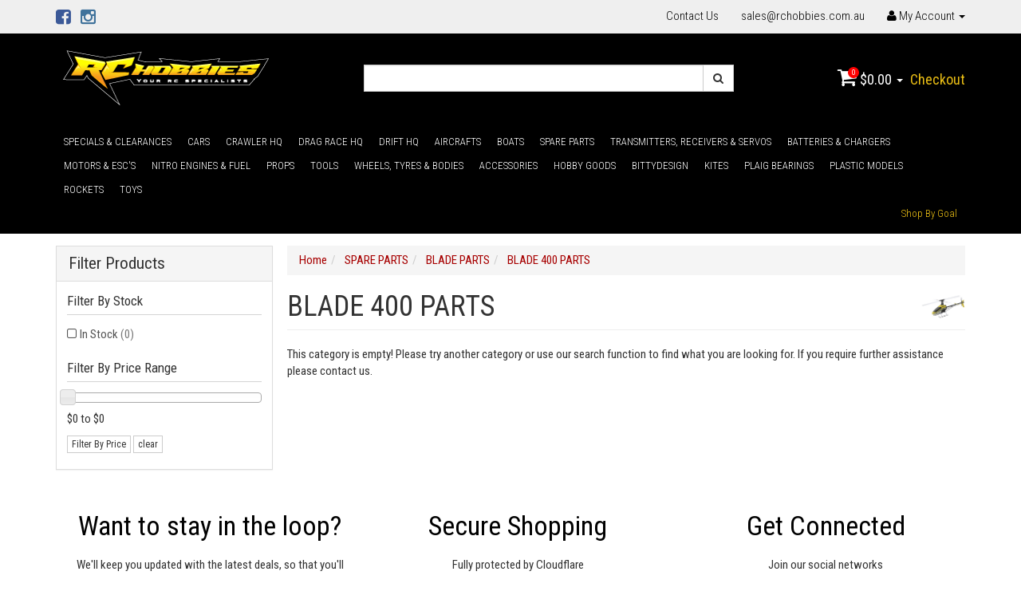

--- FILE ---
content_type: text/html; charset=utf-8
request_url: https://www.rchobbies.com.au/spare-parts/blade-parts/blade-400-parts/
body_size: 30498
content:
<!DOCTYPE html>
<html lang="en">
<head>
<meta http-equiv="Content-Type" content="text/html; charset=utf-8"/>
<meta name="keywords" content="SPARE PARTS BLADE PARTS BLADE 400 PARTS"/>
<meta name="description" content="BLADE 400 PARTS - SPARE PARTS BLADE PARTS BLADE 400 PARTS"/>
<meta name="viewport" content="width=device-width, initial-scale=1.0, user-scalable=0"/>
<meta property="og:image" content="https://www.rchobbies.com.au/assets/website_logo.png"/>
<meta property="og:title" content="SPARE PARTS BLADE PARTS BLADE 400 PARTS"/>
<meta property="og:site_name" content="RC Hobbies"/>
<meta property="og:type" content="website"/>
<meta property="og:url" content="https://www.rchobbies.com.au/spare-parts/blade-parts/blade-400-parts/"/>
<meta property="og:description" content="BLADE 400 PARTS - SPARE PARTS BLADE PARTS BLADE 400 PARTS"/>

<title>SPARE PARTS BLADE PARTS BLADE 400 PARTS</title>
<link rel="canonical" href="https://www.rchobbies.com.au/spare-parts/blade-parts/blade-400-parts/"/>
<link rel="shortcut icon" href="https://www.rchobbies.com.au/assets/favicon_logo.png"/>
<link href='https://fonts.googleapis.com/css?family=Roboto+Condensed:400,300,700,700italic' rel='stylesheet' type='text/css'>
<link class="theme-selector" rel="stylesheet" type="text/css" href="/assets/themes/personalbest/css/app.css?1768652498" media="all"/>
<link rel="stylesheet" type="text/css" href="/assets/themes/personalbest/css/style.css?1768652498" media="all"/>
<link rel="stylesheet" type="text/css" href="https://maxcdn.bootstrapcdn.com/font-awesome/4.4.0/css/font-awesome.min.css" media="all"/>
<link rel="stylesheet" type="text/css" href="https://cdn.neto.com.au/assets/neto-cdn/jquery_ui/1.11.1/css/custom-theme/jquery-ui-1.8.18.custom.css" media="all"/>
<link rel="stylesheet" type="text/css" href="https://cdn.neto.com.au/assets/neto-cdn/fancybox/2.1.5/jquery.fancybox.css" media="all"/>
<link rel="stylesheet" href="/assets/themes/personalbest/js/slick/slick.css?1768652498" media="all"/>
<link rel="stylesheet" href="/assets/themes/personalbest/js/slick/slick-theme.css?1768652498" media="all"/>
<!--[if lte IE 8]>
	<script type="text/javascript" src="https://cdn.neto.com.au/assets/neto-cdn/html5shiv/3.7.0/html5shiv.js"></script>
	<script type="text/javascript" src="https://cdn.neto.com.au/assets/neto-cdn/respond.js/1.3.0/respond.min.js"></script>
<![endif]-->

</head>
<body id="n_category" class="n_personalbest">
<div class="topbar--Wrap hidden-xs">
	<div class="container">
		<div class="row">
			<div class="col-sm-4">
				<ul class="nav navbar-nav social">
					<li><a href="https://www.facebook.com/rchobbiesaustralia/" target="_blank"><i class="fa fa-facebook-square text-facebook"></i></a></li>
					<li><a href="http://www.instagram.com/rchobbiesaustralia" target="_blank"><i class="fa fa-instagram text-instagram"></i></a></li>
					</ul>
			</div>
			<div class="col-sm-8">
				<ul class="nav navbar-nav pull-right">
				    <li class=""> <a href="/form/contact-us/" >Contact Us </a>
									</li><li class=""> <a href="mailto:sales@rchobbies.com.au" >sales@rchobbies.com.au </a>
									</li>
					<li class="lv1-li dropdown dropdown-hover pull-right"> <a href="https://www.rchobbies.com.au/_myacct" ><i class="fa fa-user"></i> <span class="visible-lg visible-inline-lg">My Account</span> <span class="caret"></span></a>
						<ul class="dropdown-menu pull-right">
							<li><a href="https://www.rchobbies.com.au/_myacct">Account Home</a></li>
							<li><a href="https://www.rchobbies.com.au/_myacct#orders">Orders</a></li>
							<li><a href="https://www.rchobbies.com.au/_myacct#quotes">Quotes</a></li>
							<li><a href="https://www.rchobbies.com.au/_myacct/payrec">Pay Invoices</a></li>
							<li><a href="https://www.rchobbies.com.au/_myacct/favourites">Favourites</a></li>
							<li><a href="https://www.rchobbies.com.au/_myacct/wishlist">Wishlists</a></li>
							<li><a href="https://www.rchobbies.com.au/_myacct/warranty">Resolution Centre</a></li>
							<li><a href="https://www.rchobbies.com.au/_myacct/edit_account">Edit My Details</a></li>
							<li><a href="https://www.rchobbies.com.au/_myacct/edit_address">Edit My Address Book</a></li>
							<li class="divider"></li>
							<span nloader-content-id="r9lnKdHhdr6g2UgUM-q3lkeHxtnyKNej4swgRfnDWl44aRuy77rwMz-AvD2G3RY79UGsf-03B6tEwCHzjdbuxA" nloader-content="[base64]" nloader-data="rFF3-pW4VNkRLX93vtd7BnUaMF9RZ4Bi3dkO4a3SpKQ"></span></ul>
					</li>
				</ul>
			</div>
		</div>
	</div>
</div>
<div class="wrapper-header">
	<div class="container">
		<div class="row">
			<div class="col-xs-12 col-sm-4 wrapper-logo">
				<a href="https://www.rchobbies.com.au" title="RC Hobbies Aust Pty Ltd">
					<img class="logo" src="/assets/website_logo.png" alt="RC Hobbies Aust Pty Ltd"/>
				</a>
			</div>
			<div class="hidden-xs col-sm-5">
				<div class="header-search">
					<form name="productsearch" method="get" action="/">
						<input type="hidden" name="rf" value="kw"/>
						<div class="input-group">
							<input class="form-control ajax_search" value="" id="name_search" autocomplete="off" name="kw" type="text"/>
							<span class="input-group-btn">
								<button type="submit" value="Search" class="btn btn-default"><i class="fa fa-search"></i></button>
							</span>
						</div>
					</form>
				</div>
			</div>
			<div class="hidden-xs col-sm-3">
				<div id="header-cart" class="pull-right">
					<a href="#" class="dropdown-toggle" data-toggle="dropdown" id="cartcontentsheader">
						<i class="fa fa-shopping-cart"></i>
						<span class="cart-count" rel="a2c_item_count">0</span>
						<span rel="a2c_sub_total">0.00</span>
						<span class="caret"></span>
					</a>
					<ul class="dropdown-menu">
						<li class="box" id="neto-dropdown">
							<div class="body padding" id="cartcontents"></div>
							<div class="footer"></div>
						</li>
					</ul>
					<a class="cta-link" href="https://www.rchobbies.com.au/_mycart?tkn=payment&ts=1769448237237130">Checkout</a>
				</div>
			</div>
		</div>
	</div>
</div>
<!--aa-->
<div class="bottom-bar--Wrap" data-spy="affix" data-offset-top="175">
	<div class="container">
		<div class="row">
			<div class="col-xs-12">
				<ul class="navigation-list list-inline visible-xs nMobileNav">
					<li><a href="#" class="nToggleMenu" data-target=".navbar-responsive-collapse"><span class="icon"><i class="fa fa-bars"></i></span></a></li>
					<li><a href="#" class="nToggleMenu" data-target=".navbar-responsive-collapse"><span class="icon"><i class="fa fa-search"></i></span></a></li>
					<li><a href="https://www.rchobbies.com.au/_mycart?tkn=cart&ts=1769448237624373"><span class="icon"><i class="fa fa-shopping-cart"></i></span><span class="cart-count" rel="a2c_item_count">0</span></a></li>
					<li><a href="/_myacct/"><span class="icon"><i class="fa fa-user"></i></span></a></li>
				</ul>
				<div class="navbar-collapse collapse navbar-responsive-collapse  main-menu">
					<form class="visible-xs" name="productsearch" method="get" action="/">
						<input type="hidden" name="rf" value="kw"/>
						<div class="input-group">
							<input class="form-control ajax_search" value="" id="name_search2" autocomplete="off" name="kw" type="text"/>
							<span class="input-group-btn">
								<button type="submit" value="Search" class="btn btn-default"><i class="fa fa-search"></i></button>
							</span>
						</div>
					</form>
					<ul class="nav navbar-nav"><li class="">
								<a href="https://www.rchobbies.com.au/specials-clearances/">SPECIALS & CLEARANCES</a>								
								
							</li><li class="dropdown dropdown-hover">
								<a href="https://www.rchobbies.com.au/radio-control-cars/">CARS</a>								
								<ul class="dropdown-menu">
										<li class="">
								<a href="https://www.rchobbies.com.au/radio-control-cars/5th-scale-cars/">5th SCALE CARS</a>		
														
							</li><li class="">
								<a href="https://www.rchobbies.com.au/radio-control-cars/bikes/">BIKES</a>		
														
							</li><li class="dropdown dropdown-hover">
								<a href="https://www.rchobbies.com.au/radio-control-cars/buggies/">BUGGIES<i class="fa fa-angle-down"></i></a>		
								<ul class="dropdown-menu dropdown-lv2 collapse nSubmenu-815226"> 
										<li class="lv3-li">
								<a href="https://www.rchobbies.com.au/radio-control-cars/buggies/nitro/">NITRO</a>		
									
							</li><li class="lv3-li">
								<a href="https://www.rchobbies.com.au/radio-control-cars/buggies/electric/">ELECTRIC</a>		
									
							</li><li class="lv3-li">
								<a href="https://www.rchobbies.com.au/radio-control-cars/buggies/petrol-gas/">PETROL/GAS</a>		
									
							</li>
									</ul>						
							</li><li class="">
								<a href="https://www.rchobbies.com.au/radio-control-cars/crawlers/">CRAWLERS</a>		
														
							</li><li class="">
								<a href="https://www.rchobbies.com.au/radio-control-cars/drag">DRAG</a>		
														
							</li><li class="">
								<a href="https://www.rchobbies.com.au/radio-control-cars/drift-cars/">DRIFT CARS</a>		
														
							</li><li class="">
								<a href="https://www.rchobbies.com.au/radio-control-cars/kits/">KITS</a>		
														
							</li><li class="">
								<a href="https://www.rchobbies.com.au/radio-control-cars/micro-cars/">MICRO CARS AND TRUCKS</a>		
														
							</li><li class="">
								<a href="https://www.rchobbies.com.au/radio-control-cars/mini-z/">MINI-Z</a>		
														
							</li><li class="dropdown dropdown-hover">
								<a href="https://www.rchobbies.com.au/radio-control-cars/on-road-cars/">ON ROAD CARS<i class="fa fa-angle-down"></i></a>		
								<ul class="dropdown-menu dropdown-lv2 collapse nSubmenu-088266"> 
										<li class="lv3-li">
								<a href="https://www.rchobbies.com.au/radio-control-cars/on-road-cars/nitro/">NITRO</a>		
									
							</li><li class="lv3-li">
								<a href="https://www.rchobbies.com.au/radio-control-cars/on-road-cars/electric/">ELECTRIC</a>		
									
							</li><li class="lv3-li">
								<a href="https://www.rchobbies.com.au/radio-control-cars/on-road-cars/petrol-gas/">PETROL/GAS</a>		
									
							</li>
									</ul>						
							</li><li class="">
								<a href="https://www.rchobbies.com.au/radio-control-cars/rc-construction/">RC CONSTRUCTION</a>		
														
							</li><li class="dropdown dropdown-hover">
								<a href="https://www.rchobbies.com.au/radio-control-cars/short-course/">SHORT COURSE<i class="fa fa-angle-down"></i></a>		
								<ul class="dropdown-menu dropdown-lv2 collapse nSubmenu-802011"> 
										<li class="lv3-li">
								<a href="https://www.rchobbies.com.au/radio-control-cars/short-course/nitro/">NITRO</a>		
									
							</li><li class="lv3-li">
								<a href="https://www.rchobbies.com.au/radio-control-cars/short-course/electric/">ELECTRIC</a>		
									
							</li><li class="lv3-li">
								<a href="https://www.rchobbies.com.au/radio-control-cars/short-course/petrol-gas/">PETROL/GAS</a>		
									
							</li>
									</ul>						
							</li><li class="dropdown dropdown-hover">
								<a href="https://www.rchobbies.com.au/radio-control-cars/stadium-trucks/">STADIUM TRUCKS<i class="fa fa-angle-down"></i></a>		
								<ul class="dropdown-menu dropdown-lv2 collapse nSubmenu-397184"> 
										<li class="lv3-li">
								<a href="https://www.rchobbies.com.au/radio-control-cars/stadium-trucks/nitro/">NITRO</a>		
									
							</li><li class="lv3-li">
								<a href="https://www.rchobbies.com.au/radio-control-cars/stadium-trucks/electric/">ELECTRIC</a>		
									
							</li>
									</ul>						
							</li><li class="">
								<a href="https://www.rchobbies.com.au/radio-control-cars/tanks/">TANKS</a>		
														
							</li><li class="dropdown dropdown-hover">
								<a href="https://www.rchobbies.com.au/radio-control-cars/trucks/">TRUCKS<i class="fa fa-angle-down"></i></a>		
								<ul class="dropdown-menu dropdown-lv2 collapse nSubmenu-827353"> 
										<li class="lv3-li">
								<a href="https://www.rchobbies.com.au/radio-control-cars/trucks/nitro/">NITRO</a>		
									
							</li><li class="lv3-li">
								<a href="https://www.rchobbies.com.au/radio-control-cars/trucks/electric/">ELECTRIC</a>		
									
							</li><li class="lv3-li">
								<a href="https://www.rchobbies.com.au/radio-control-cars/trucks/petrol-gas/">PETROL/GAS</a>		
									
							</li>
									</ul>						
							</li><li class="dropdown dropdown-hover">
								<a href="https://www.rchobbies.com.au/radio-control-cars/truggy/">TRUGGY<i class="fa fa-angle-down"></i></a>		
								<ul class="dropdown-menu dropdown-lv2 collapse nSubmenu-566073"> 
										<li class="lv3-li">
								<a href="https://www.rchobbies.com.au/radio-control-cars/truggy/nitro/">NITRO</a>		
									
							</li><li class="lv3-li">
								<a href="https://www.rchobbies.com.au/radio-control-cars/truggy/electric/">ELECTRIC</a>		
									
							</li><li class="lv3-li">
								<a href="https://www.rchobbies.com.au/radio-control-cars/truggy/petrol-gas/">PETROL/GAS</a>		
									
							</li>
									</ul>						
							</li>
									</ul>
							</li><li class="dropdown dropdown-hover">
								<a href="https://www.rchobbies.com.au/crawler-hq/">CRAWLER HQ</a>								
								<ul class="dropdown-menu">
										<li class="">
								<a href="https://www.rchobbies.com.au/crawler-hq/crawler-bodies/">CRAWLER BODIES</a>		
														
							</li><li class="">
								<a href="https://www.rchobbies.com.au/crawler-hq/crawler-body-accessories/">CRAWLER BODY ACCESSORIES</a>		
														
							</li><li class="">
								<a href="https://www.rchobbies.com.au/crawler-hq/crawler-hop-ups/">CRAWLER HOP-UPS</a>		
														
							</li><li class="">
								<a href="https://www.rchobbies.com.au/crawler-hq/crawler-motors-escs/">CRAWLER MOTORS & ESC'S</a>		
														
							</li><li class="">
								<a href="https://www.rchobbies.com.au/crawler-hq/crawler-wheels-tyres/">CRAWLER WHEELS & TYRES</a>		
														
							</li>
									</ul>
							</li><li class="dropdown dropdown-hover">
								<a href="https://www.rchobbies.com.au/drag-race-hq/">DRAG RACE HQ</a>								
								<ul class="dropdown-menu">
										<li class="">
								<a href="https://www.rchobbies.com.au/drag-race-hq/drag-car-bodies/">DRAG CAR BODIES</a>		
														
							</li><li class="">
								<a href="https://www.rchobbies.com.au/drag-race-hq/drag-car-wheels-tyres/">DRAG CAR WHEELS & TYRES</a>		
														
							</li>
									</ul>
							</li><li class="dropdown dropdown-hover">
								<a href="https://www.rchobbies.com.au/drift-hq/">DRIFT HQ</a>								
								<ul class="dropdown-menu">
										<li class="">
								<a href="https://www.rchobbies.com.au/drift-hq/drift-car-gyros/">DRIFT CAR GYRO'S</a>		
														
							</li><li class="">
								<a href="https://www.rchobbies.com.au/drift-hq/drift-concourse-accessories/">DRIFT CONCOURSE ACCESSORIES</a>		
														
							</li><li class="">
								<a href="https://www.rchobbies.com.au/drift-hq/drift-led-lights/">DRIFT LED LIGHTS</a>		
														
							</li><li class="">
								<a href="https://www.rchobbies.com.au/motor-esc/">DRIFT MOTOR & ESC</a>		
														
							</li><li class="">
								<a href="https://www.rchobbies.com.au/drift-hq/drift-shell-accessories/">DRIFT SHELL ACCESSORIES</a>		
														
							</li><li class="">
								<a href="https://www.rchobbies.com.au/drift-hq/drift-shells/">DRIFT SHELLS</a>		
														
							</li><li class="">
								<a href="https://www.rchobbies.com.au/drift-hq/drift-tyres-rims/">DRIFT TYRES & RIMS</a>		
														
							</li>
									</ul>
							</li><li class="dropdown dropdown-hover">
								<a href="https://www.rchobbies.com.au/radio-control-aircraft/">AIRCRAFTS</a>								
								<ul class="dropdown-menu">
										<li class="">
								<a href="https://www.rchobbies.com.au/radio-control-aircraft/helicopters/">HELICOPTERS</a>		
														
							</li><li class="dropdown dropdown-hover">
								<a href="https://www.rchobbies.com.au/radio-control-aircraft/multirotors/">MULTIROTORS<i class="fa fa-angle-down"></i></a>		
								<ul class="dropdown-menu dropdown-lv2 collapse nSubmenu-078625"> 
										<li class="lv3-li">
								<a href="https://www.rchobbies.com.au/radio-control-aircraft/multirotors/cameras-gimbals/">CAMERAS & GIMBALS</a>		
									
							</li><li class="lv3-li">
								<a href="https://www.rchobbies.com.au/radio-control-aircraft/multirotors/flight-controllers/">FLIGHT CONTROLLERS</a>		
									
							</li><li class="lv3-li">
								<a href="https://www.rchobbies.com.au/radio-control-aircraft/multirotors/multirotor-accessories/">MULTIROTOR ACCESSORIES</a>		
									
							</li><li class="lv3-li">
								<a href="https://www.rchobbies.com.au/radio-control-aircraft/multirotors/multirotors/">MULTIROTORS</a>		
									
							</li>
									</ul>						
							</li><li class="dropdown dropdown-hover">
								<a href="https://www.rchobbies.com.au/radio-control-aircraft/planes/">PLANES<i class="fa fa-angle-down"></i></a>		
								<ul class="dropdown-menu dropdown-lv2 collapse nSubmenu-707596"> 
										<li class="lv3-li">
								<a href="https://www.rchobbies.com.au/aircrafts/rc-planes/">RC PLANES</a>		
									
							</li><li class="lv3-li">
								<a href="https://www.rchobbies.com.au/hobby-goods/rubber-band-powered-planes/">RUBBER BAND POWERED PLANES</a>		
									
							</li><li class="lv3-li">
								<a href="https://www.rchobbies.com.au/hobby-goods/wooden-static-planes/">WOODEN STATIC PLANES</a>		
									
							</li>
									</ul>						
							</li>
									</ul>
							</li><li class="dropdown dropdown-hover">
								<a href="https://www.rchobbies.com.au/radio-control-boats/">BOATS</a>								
								<ul class="dropdown-menu">
										<li class="">
								<a href="https://www.rchobbies.com.au/boats/ready-to-run-boats/">Ready To Run Boats</a>		
														
							</li><li class="">
								<a href="https://www.rchobbies.com.au/hobby-goods/caldercraft/">CALDERCRAFT</a>		
														
							</li><li class="">
								<a href="https://www.rchobbies.com.au/hobby-goods/wooden-boats/">WOODEN BOATS</a>		
														
							</li>
									</ul>
							</li><li class="dropdown dropdown-hover">
								<a href="https://www.rchobbies.com.au/spare-parts/">SPARE PARTS</a>								
								<ul class="dropdown-menu">
										<li class="dropdown dropdown-hover">
								<a href="https://www.rchobbies.com.au/spare-parts/losi-tlr-parts/">LOSI/TLR PARTS<i class="fa fa-angle-down"></i></a>		
								<ul class="dropdown-menu dropdown-lv2 collapse nSubmenu-365310"> 
										<li class="lv3-li">
								<a href="https://www.rchobbies.com.au/spare-parts/losi-tlr-parts/losi-22-buggy/">LOSI 22 BUGGY</a>		
									
							</li><li class="lv3-li">
								<a href="https://www.rchobbies.com.au/spare-parts/losi-tlr-parts/losi-3xl-e-rtr/">LOSI 3XL-E RTR</a>		
									
							</li><li class="lv3-li">
								<a href="https://www.rchobbies.com.au/spare-parts/losi-tlr-parts/losi-5ive-wrc-mini/">LOSI 5IVE WRC MINI</a>		
									
							</li><li class="lv3-li">
								<a href="https://www.rchobbies.com.au/spare-parts/losi-tlr-parts/losi-5ive-b-4wd-buggy/">LOSI 5IVE-B 4WD BUGGY</a>		
									
							</li><li class="lv3-li">
								<a href="https://www.rchobbies.com.au/spare-parts/losi-tlr-parts/losi-5ive-t-4wd-truck/">LOSI 5IVE-T 4WD TRUCK</a>		
									
							</li><li class="lv3-li">
								<a href="https://www.rchobbies.com.au/spare-parts/losi-tlr-parts/losi-6ix-touring-car/">LOSI 6IX TOURING CAR</a>		
									
							</li><li class="lv3-li">
								<a href="https://www.rchobbies.com.au/spare-parts/losi-tlr-parts/losi-810-4wd-buggy/">LOSI 810 4WD BUGGY</a>		
									
							</li><li class="lv3-li">
								<a href="https://www.rchobbies.com.au/spare-parts/losi-tlr-parts/losi-8ight/">LOSI 8IGHT</a>		
									
							</li><li class="lv3-li">
								<a href="https://www.rchobbies.com.au/spare-parts/losi-tlr-parts/losi-8ight-2.0/">LOSI 8IGHT 2.0</a>		
									
							</li><li class="lv3-li">
								<a href="https://www.rchobbies.com.au/spare-parts/losi-tlr-parts/losi-8ight-gas/">LOSI 8IGHT GAS</a>		
									
							</li><li class="lv3-li">
								<a href="https://www.rchobbies.com.au/spare-parts/losi-tlr-parts/losi-8ight-rtr/">LOSI 8IGHT RTR</a>		
									
							</li><li class="lv3-li">
								<a href="https://www.rchobbies.com.au/spare-parts/losi-tlr-parts/losi-8ight-e-3.0/">LOSI 8IGHT-E 3.0</a>		
									
							</li><li class="lv3-li">
								<a href="https://www.rchobbies.com.au/spare-parts/losi-tlr-parts/losi-8ight-t/">LOSI 8IGHT-T</a>		
									
							</li><li class="lv3-li">
								<a href="https://www.rchobbies.com.au/spare-parts/losi-tlr-parts/losi-8ight-t-2.0/">LOSI 8IGHT-T 2.0</a>		
									
							</li><li class="lv3-li">
								<a href="https://www.rchobbies.com.au/spare-parts/losi-tlr-parts/losi-8ight-t-gas/">LOSI 8IGHT-T GAS</a>		
									
							</li><li class="lv3-li">
								<a href="https://www.rchobbies.com.au/spare-parts/losi-tlr-parts/losi-8ight-t-rtr/">LOSI 8IGHT-T RTR</a>		
									
							</li><li class="lv3-li">
								<a href="https://www.rchobbies.com.au/spare-parts/losi-tlr-parts/losi-aftershock-rtr/">LOSI AFTERSHOCK RTR</a>		
									
							</li><li class="lv3-li">
								<a href="https://www.rchobbies.com.au/spare-parts/losi-tlr-parts/losi-baja-rey/">LOSI BAJA REY</a>		
									
							</li><li class="lv3-li">
								<a href="https://www.rchobbies.com.au/spare-parts/losi-tlr-parts/losi-desert-buggy/">LOSI DESERT BUGGY</a>		
									
							</li><li class="lv3-li">
								<a href="https://www.rchobbies.com.au/spare-parts/losi-tlr-parts/losi-desert-buggy-xl/">LOSI DESERT BUGGY XL</a>		
									
							</li><li class="lv3-li">
								<a href="https://www.rchobbies.com.au/spare-parts/losi-tlr-parts/losi-desert-truck-rtr/">LOSI DESERT TRUCK RTR</a>		
									
							</li><li class="lv3-li">
								<a href="https://www.rchobbies.com.au/spare-parts/losi-tlr-parts/losi-lst-rtr/">LOSI LST RTR</a>		
									
							</li><li class="lv3-li">
								<a href="https://www.rchobbies.com.au/spare-parts/losi-tlr-parts/losi-lst-xxl-2/">LOSI LST XXL 2</a>		
									
							</li><li class="lv3-li">
								<a href="https://www.rchobbies.com.au/spare-parts/losi-tlr-parts/losi-lst-xxl-2-electric/">LOSI LST XXL 2 ELECTRIC</a>		
									
							</li><li class="lv3-li">
								<a href="https://www.rchobbies.com.au/spare-parts/losi-tlr-parts/losi-lst-xxl-rtr/">LOSI LST XXL RTR</a>		
									
							</li><li class="lv3-li">
								<a href="https://www.rchobbies.com.au/spare-parts/losi-tlr-parts/losi-lst2-rtr/">LOSI LST2 RTR</a>		
									
							</li><li class="lv3-li">
								<a href="https://www.rchobbies.com.au/spare-parts/losi-tlr-parts/losi-micro-baja-rtr/">LOSI MICRO BAJA RTR</a>		
									
							</li><li class="lv3-li">
								<a href="https://www.rchobbies.com.au/spare-parts/losi-tlr-parts/losi-micro-desert-truck/">LOSI MICRO DESERT TRUCK</a>		
									
							</li><li class="lv3-li">
								<a href="https://www.rchobbies.com.au/spare-parts/losi-tlr-parts/losi-micro-raminator/">LOSI MICRO RAMINATOR</a>		
									
							</li><li class="lv3-li">
								<a href="https://www.rchobbies.com.au/spare-parts/losi-tlr-parts/losi-micro-rockcrawler/">LOSI MICRO ROCKCRAWLER</a>		
									
							</li><li class="lv3-li">
								<a href="https://www.rchobbies.com.au/spare-parts/losi-tlr-parts/losi-micro-sct/">LOSI MICRO SCT</a>		
									
							</li><li class="lv3-li">
								<a href="https://www.rchobbies.com.au/spare-parts/losi-tlr-parts/losi-micro-t-rtr/">LOSI MICRO T RTR</a>		
									
							</li><li class="lv3-li">
								<a href="https://www.rchobbies.com.au/spare-parts/losi-tlr-parts/losi-mini-8ight/">LOSI MINI 8IGHT</a>		
									
							</li><li class="lv3-li">
								<a href="https://www.rchobbies.com.au/spare-parts/losi-tlr-parts/losi-mini-8ight-t/">LOSI MINI 8IGHT-T</a>		
									
							</li><li class="lv3-li">
								<a href="https://www.rchobbies.com.au/spare-parts/losi-tlr-parts/losi-mini-baja-rtr/">LOSI MINI BAJA RTR</a>		
									
							</li><li class="lv3-li">
								<a href="https://www.rchobbies.com.au/spare-parts/losi-tlr-parts/losi-mini-lst-2-rtr/">LOSI MINI LST 2 RTR</a>		
									
							</li><li class="lv3-li">
								<a href="https://www.rchobbies.com.au/spare-parts/losi-tlr-parts/losi-mini-lst-rtr/">LOSI MINI LST RTR</a>		
									
							</li><li class="lv3-li">
								<a href="https://www.rchobbies.com.au/spare-parts/losi-tlr-parts/losi-mini-monster-baja/">LOSI MINI MONSTER BAJA</a>		
									
							</li><li class="lv3-li">
								<a href="https://www.rchobbies.com.au/spare-parts/losi-tlr-parts/losi-mini-rally-car/">LOSI MINI RALLY CAR</a>		
									
							</li><li class="lv3-li">
								<a href="https://www.rchobbies.com.au/spare-parts/losi-tlr-parts/losi-mini-sct/">LOSI MINI SCT</a>		
									
							</li><li class="lv3-li">
								<a href="https://www.rchobbies.com.au/spare-parts/losi-tlr-parts/losi-mini-t-rtr/">LOSI MINI T RTR</a>		
									
							</li><li class="lv3-li">
								<a href="https://www.rchobbies.com.au/spare-parts/losi-tlr-parts/losi-mini-late-model/">LOSI MINI-LATE MODEL</a>		
									
							</li><li class="lv3-li">
								<a href="https://www.rchobbies.com.au/spare-parts/losi-tlr-parts/losi-mini-rock-crawler/">LOSI MINI-ROCK CRAWLER</a>		
									
							</li><li class="lv3-li">
								<a href="https://www.rchobbies.com.au/spare-parts/losi-tlr-parts/losi-mini-slider/">LOSI MINI-SLIDER</a>		
									
							</li><li class="lv3-li">
								<a href="https://www.rchobbies.com.au/spare-parts/losi-tlr-parts/losi-mtxl-monster-truck/">LOSI MTXL MONSTER TRUCK</a>		
									
							</li><li class="lv3-li">
								<a href="https://www.rchobbies.com.au/spare-parts/losi-tlr-parts/losi-muggy-rtr/">LOSI MUGGY RTR</a>		
									
							</li><li class="lv3-li">
								<a href="https://www.rchobbies.com.au/spare-parts/losi-tlr-parts/losi-night-crawler/">LOSI NIGHT CRAWLER</a>		
									
							</li><li class="lv3-li">
								<a href="https://www.rchobbies.com.au/spare-parts/losi-tlr-parts/losi-rally/">LOSI RALLY</a>		
									
							</li><li class="lv3-li">
								<a href="https://www.rchobbies.com.au/spare-parts/losi-tlr-parts/losi-rally-x/">LOSI RALLY X</a>		
									
							</li><li class="lv3-li">
								<a href="https://www.rchobbies.com.au/spare-parts/losi-tlr-parts/losi-raminator-rtr/">LOSI RAMINATOR RTR</a>		
									
							</li><li class="lv3-li">
								<a href="https://www.rchobbies.com.au/spare-parts/losi-tlr-parts/losi-rock-rey/">LOSI ROCK REY</a>		
									
							</li><li class="lv3-li">
								<a href="https://www.rchobbies.com.au/spare-parts/losi-tlr-parts/losi-rock-rey-kit/">LOSI ROCK REY KIT</a>		
									
							</li><li class="lv3-li">
								<a href="https://www.rchobbies.com.au/spare-parts/losi-tlr-parts/losi-slider/">LOSI SLIDER</a>		
									
							</li><li class="lv3-li">
								<a href="https://www.rchobbies.com.au/spare-parts/losi-tlr-parts/losi-speed-nt/">LOSI SPEED NT</a>		
									
							</li><li class="lv3-li">
								<a href="https://www.rchobbies.com.au/spare-parts/losi-tlr-parts/losi-speed-t-rtr/">LOSI SPEED-T RTR</a>		
									
							</li><li class="lv3-li">
								<a href="https://www.rchobbies.com.au/spare-parts/losi-tlr-parts/losi-ten-mt/">LOSI TEN-MT</a>		
									
							</li><li class="lv3-li">
								<a href="https://www.rchobbies.com.au/spare-parts/losi-tlr-parts/losi-ten-scte/">LOSI TEN-SCTE</a>		
									
							</li><li class="lv3-li">
								<a href="https://www.rchobbies.com.au/spare-parts/losi-tlr-parts/losi-ten-t/">LOSI TEN-T</a>		
									
							</li><li class="lv3-li">
								<a href="https://www.rchobbies.com.au/spare-parts/losi-tlr-parts/losi-tenacity-sct/">LOSI TENACITY SCT</a>		
									
							</li><li class="lv3-li">
								<a href="https://www.rchobbies.com.au/spare-parts/losi-tlr-parts/losi-xxx-sct-scb/">LOSI XXX-SCT/SCB</a>		
									
							</li><li class="lv3-li">
								<a href="https://www.rchobbies.com.au/spare-parts/losi-tlr-parts/tlr-22-2.0-buggy/">TLR 22 2.0 BUGGY</a>		
									
							</li><li class="lv3-li">
								<a href="https://www.rchobbies.com.au/spare-parts/losi-tlr-parts/tlr-22-3.0-buggy/">TLR 22 3.0 BUGGY</a>		
									
							</li><li class="lv3-li">
								<a href="https://www.rchobbies.com.au/spare-parts/losi-tlr-parts/tlr-22-3.0-spec-racer-buggy/">TLR 22 3.0 SPEC-RACER BUGGY</a>		
									
							</li><li class="lv3-li">
								<a href="https://www.rchobbies.com.au/spare-parts/losi-tlr-parts/tlr-22-4.0-buggy/">TLR 22 4.0 BUGGY</a>		
									
							</li><li class="lv3-li">
								<a href="https://www.rchobbies.com.au/spare-parts/losi-tlr-parts/tlr-22-buggy/">TLR 22 BUGGY</a>		
									
							</li><li class="lv3-li">
								<a href="https://www.rchobbies.com.au/spare-parts/losi-tlr-parts/tlr-22-sct-2.0/">TLR 22 SCT 2.0</a>		
									
							</li><li class="lv3-li">
								<a href="https://www.rchobbies.com.au/spare-parts/losi-tlr-parts/tlr-22-sct-3.0/">TLR 22 SCT 3.0</a>		
									
							</li><li class="lv3-li">
								<a href="https://www.rchobbies.com.au/spare-parts/losi-tlr-parts/tlr-22-4-2.0-buggy/">TLR 22-4 2.0 BUGGY</a>		
									
							</li><li class="lv3-li">
								<a href="https://www.rchobbies.com.au/spare-parts/losi-tlr-parts/tlr-22-4-buggy/">TLR 22-4 BUGGY</a>		
									
							</li><li class="lv3-li">
								<a href="https://www.rchobbies.com.au/spare-parts/losi-tlr-parts/tlr-22sct-short-cours/">TLR 22SCT SHORT COURS</a>		
									
							</li><li class="lv3-li">
								<a href="https://www.rchobbies.com.au/spare-parts/losi-tlr-parts/tlr-22t-3.0-mid-mount/">TLR 22T 3.0 MID MOUNT</a>		
									
							</li><li class="lv3-li">
								<a href="https://www.rchobbies.com.au/spare-parts/losi-tlr-parts/tlr-22t-truck/">TLR 22T TRUCK</a>		
									
							</li><li class="lv3-li">
								<a href="https://www.rchobbies.com.au/spare-parts/losi-tlr-parts/tlr-8ight-3.0/">TLR 8IGHT 3.0</a>		
									
							</li><li class="lv3-li">
								<a href="https://www.rchobbies.com.au/spare-parts/losi-tlr-parts/tlr-8ight-4.0/">TLR 8IGHT 4.0</a>		
									
							</li><li class="lv3-li">
								<a href="https://www.rchobbies.com.au/spare-parts/losi-tlr-parts/tlr-8ight-e-3.0/">TLR 8IGHT-E 3.0</a>		
									
							</li><li class="lv3-li">
								<a href="https://www.rchobbies.com.au/spare-parts/losi-tlr-parts/tlr-8ight-e-4.0/">TLR 8IGHT-E 4.0</a>		
									
							</li><li class="lv3-li">
								<a href="https://www.rchobbies.com.au/spare-parts/losi-tlr-parts/tlr-8ight-t-3.0/">TLR 8IGHT-T 3.0</a>		
									
							</li><li class="lv3-li">
								<a href="https://www.rchobbies.com.au/spare-parts/losi-tlr-parts/tlr-8ight-t-4.0/">TLR 8IGHT-T 4.0</a>		
									
							</li><li class="lv3-li">
								<a href="https://www.rchobbies.com.au/spare-parts/losi-tlr-parts/tlr-8ight-t-e-3.0/">TLR 8IGHT-T E 3.0</a>		
									
							</li><li class="lv3-li">
								<a href="https://www.rchobbies.com.au/spare-parts/losi-tlr-parts/tlr-ten-scte-2.0/">TLR TEN-SCTE 2.0</a>		
									
							</li><li class="lv3-li">
								<a href="https://www.rchobbies.com.au/spare-parts/losi-tlr-parts/tlr-ten-scte-3.0/">TLR TEN-SCTE 3.0</a>		
									
							</li>
									</ul>						
							</li><li class="dropdown dropdown-hover">
								<a href="https://www.rchobbies.com.au/spare-parts/3-racing-parts/">3 RACING PARTS<i class="fa fa-angle-down"></i></a>		
								<ul class="dropdown-menu dropdown-lv2 collapse nSubmenu-191567"> 
										<li class="lv3-li">
								<a href="https://www.rchobbies.com.au/spare-parts/3-racing-parts/sakura-d3-cs-parts/">SAKURA D3 CS PARTS</a>		
									
							</li><li class="lv3-li">
								<a href="https://www.rchobbies.com.au/spare-parts/3-racing-parts/sakura-d4-cs-rwd-awd-parts/">SAKURA D4 CS RWD/AWD PARTS</a>		
									
							</li><li class="lv3-li">
								<a href="https://www.rchobbies.com.au/spare-parts/3-racing-parts/sakura-fgx-parts/">SAKURA FGX PARTS</a>		
									
							</li>
									</ul>						
							</li><li class="dropdown dropdown-hover">
								<a href="https://www.rchobbies.com.au/~-1521">ARRMA<i class="fa fa-angle-down"></i></a>		
								<ul class="dropdown-menu dropdown-lv2 collapse nSubmenu-173711"> 
										<li class="lv3-li">
								<a href="https://www.rchobbies.com.au/spare-parts/arrma/1-10-big-rock-4x4-v3-3s/">1/10 BIG ROCK 4X4 V3 3S</a>		
									
							</li><li class="lv3-li">
								<a href="https://www.rchobbies.com.au/spare-parts/arrma/1-10-granite-4wd-v3-3s/">1/10 GRANITE 4WD V3 3S</a>		
									
							</li><li class="lv3-li">
								<a href="https://www.rchobbies.com.au/spare-parts/arrma/1-10-granite-4wd-v3-mega/">1/10 GRANITE 4WD V3 MEGA</a>		
									
							</li><li class="lv3-li">
								<a href="https://www.rchobbies.com.au/spare-parts/arrma/1-10-granite-voltage/">1/10 GRANITE VOLTAGE</a>		
									
							</li><li class="lv3-li">
								<a href="https://www.rchobbies.com.au/spare-parts/arrma/1-10-kraton-4wd-4s/">1/10 KRATON 4WD 4S</a>		
									
							</li><li class="lv3-li">
								<a href="https://www.rchobbies.com.au/spare-parts/arrma/1-10-outcast-4wd-4s/">1/10 OUTCAST 4WD 4S</a>		
									
							</li><li class="lv3-li">
								<a href="https://www.rchobbies.com.au/spare-parts/arrma/1-10-senton-4wd-3s/">1/10 SENTON 4WD 3S</a>		
									
							</li><li class="lv3-li">
								<a href="https://www.rchobbies.com.au/spare-parts/arrma/1-10-senton-4wd-v3-mega/">1/10 SENTON 4WD V3 MEGA</a>		
									
							</li><li class="lv3-li">
								<a href="https://www.rchobbies.com.au/spare-parts/arrma/1-10-vorteks-4wd-3s/">1/10 VORTEKS 4WD 3S</a>		
									
							</li><li class="lv3-li">
								<a href="https://www.rchobbies.com.au/spare-parts/arrma/1-5-kraton/">1/5 KRATON</a>		
									
							</li><li class="lv3-li">
								<a href="https://www.rchobbies.com.au/spare-parts/arrma/1-5-kraton-4wd-exb/">1/5 KRATON 4WD EXB</a>		
									
							</li><li class="lv3-li">
								<a href="https://www.rchobbies.com.au/spare-parts/arrma/1-5-outcast-4wd-8s/">1/5 OUTCAST 4WD 8S</a>		
									
							</li><li class="lv3-li">
								<a href="https://www.rchobbies.com.au/spare-parts/arrma/1-5-outcast-4wd-exb/">1/5 OUTCAST 4WD EXB</a>		
									
							</li><li class="lv3-li">
								<a href="https://www.rchobbies.com.au/spare-parts/arrma/1-7-felony-6s/">1/7 FELONY 6S</a>		
									
							</li><li class="lv3-li">
								<a href="https://www.rchobbies.com.au/spare-parts/arrma/1-7-fireteam-6s/">1/7 FIRETEAM 6S</a>		
									
							</li><li class="lv3-li">
								<a href="https://www.rchobbies.com.au/spare-parts/arrma/1-7-infraction-6s/">1/7 INFRACTION 6S</a>		
									
							</li><li class="lv3-li">
								<a href="https://www.rchobbies.com.au/spare-parts/arrma/1-7-limitless/">1/7 LIMITLESS</a>		
									
							</li><li class="lv3-li">
								<a href="https://www.rchobbies.com.au/spare-parts/arrma/1-7-mojave-4wd-exb/">1/7 MOJAVE 4WD EXB</a>		
									
							</li><li class="lv3-li">
								<a href="https://www.rchobbies.com.au/spare-parts/arrma/1-7-mojave-6s-v2-4wd/">1/7 MOJAVE 6S V2 4WD</a>		
									
							</li><li class="lv3-li">
								<a href="https://www.rchobbies.com.au/spare-parts/arrma/1-8-infraction-4wd-mega/">1/8 INFRACTION 4WD MEGA</a>		
									
							</li><li class="lv3-li">
								<a href="https://www.rchobbies.com.au/spare-parts/arrma/1-8-kraton-4wd-exb/">1/8 KRATON 4WD EXB</a>		
									
							</li><li class="lv3-li">
								<a href="https://www.rchobbies.com.au/spare-parts/arrma/1-8-kraton-6s-v5/">1/8 KRATON 6S V5</a>		
									
							</li><li class="lv3-li">
								<a href="https://www.rchobbies.com.au/spare-parts/arrma/1-8-outcast-exb/">1/8 OUTCAST EXB</a>		
									
							</li><li class="lv3-li">
								<a href="https://www.rchobbies.com.au/spare-parts/arrma/1-8-talion-exb/">1/8 TALION EXB</a>		
									
							</li><li class="lv3-li">
								<a href="https://www.rchobbies.com.au/spare-parts/arrma/1-8-tlr-tuned-typhon-4wd-roller-buggy/">1/8 TLR TUNED TYPHON 4WD ROLLER BUGGY</a>		
									
							</li><li class="lv3-li">
								<a href="https://www.rchobbies.com.au/spare-parts/arrma/1-8-typhon-4wd-v3-3s/">1/8 TYPHON 4WD V3 3S</a>		
									
							</li><li class="lv3-li">
								<a href="https://www.rchobbies.com.au/spare-parts/arrma/1-8-typhon-4wd-v3-mega/">1/8 TYPHON 4WD V3 MEGA</a>		
									
							</li><li class="lv3-li">
								<a href="https://www.rchobbies.com.au/spare-parts/arrma/1-8-typhon-6s-v5/">1/8 TYPHON 6S V5</a>		
									
							</li><li class="lv3-li">
								<a href="https://www.rchobbies.com.au/1-8-vendetta-4wd-3s/">1/8 VENDETTA 4WD 3S</a>		
									
							</li><li class="lv3-li">
								<a href="https://www.rchobbies.com.au/spare-parts/arrma/fazon-blx-parts/">FAZON BLX PARTS</a>		
									
							</li><li class="lv3-li">
								<a href="https://www.rchobbies.com.au/spare-parts/arrma/nero-big-rock-blx-parts/">NERO BIG ROCK BLX PARTS</a>		
									
							</li><li class="lv3-li">
								<a href="https://www.rchobbies.com.au/spare-parts/arrma/nero-parts/">NERO PARTS</a>		
									
							</li><li class="lv3-li">
								<a href="https://www.rchobbies.com.au/spare-parts/arrma/outcast-blx-parts/">OUTCAST BLX PARTS</a>		
									
							</li><li class="lv3-li">
								<a href="https://www.rchobbies.com.au/spare-parts/arrma/typhon-blx-parts/">TYPHON BLX PARTS</a>		
									
							</li>
									</ul>						
							</li><li class="dropdown dropdown-hover">
								<a href="https://www.rchobbies.com.au/spare-parts/associated-parts/">ASSOCIATED PARTS<i class="fa fa-angle-down"></i></a>		
								<ul class="dropdown-menu dropdown-lv2 collapse nSubmenu-847967"> 
										<li class="lv3-li">
								<a href="https://www.rchobbies.com.au/spare-parts/associated-parts/12r5.2-parts/">12R5.2 PARTS</a>		
									
							</li><li class="lv3-li">
								<a href="https://www.rchobbies.com.au/spare-parts/associated-parts/apex-scion-racing-fr-s-parts/">APEX SCION RACING FR-S PARTS</a>		
									
							</li><li class="lv3-li">
								<a href="https://www.rchobbies.com.au/spare-parts/associated-parts/apex-touring-mini-parts/">APEX TOURING MINI PARTS</a>		
									
							</li><li class="lv3-li">
								<a href="https://www.rchobbies.com.au/spare-parts/associated-parts/apex-touring-parts/">APEX TOURING PARTS</a>		
									
							</li><li class="lv3-li">
								<a href="https://www.rchobbies.com.au/spare-parts/associated-parts/b4.2-rs-parts/">B4.2 RS PARTS</a>		
									
							</li><li class="lv3-li">
								<a href="https://www.rchobbies.com.au/spare-parts/associated-parts/b44.3-parts/">B44.3 PARTS</a>		
									
							</li><li class="lv3-li">
								<a href="https://www.rchobbies.com.au/spare-parts/associated-parts/b5-parts/">B5 PARTS</a>		
									
							</li><li class="lv3-li">
								<a href="https://www.rchobbies.com.au/spare-parts/associated-parts/b5m-parts/">B5M PARTS</a>		
									
							</li><li class="lv3-li">
								<a href="https://www.rchobbies.com.au/spare-parts/associated-parts/b6-club-racer-parts/">B6 CLUB RACER PARTS</a>		
									
							</li><li class="lv3-li">
								<a href="https://www.rchobbies.com.au/spare-parts/associated-parts/b6-parts/">B6 PARTS</a>		
									
							</li><li class="lv3-li">
								<a href="https://www.rchobbies.com.au/spare-parts/associated-parts/b64-club-racer-parts/">B64 CLUB RACER PARTS</a>		
									
							</li><li class="lv3-li">
								<a href="https://www.rchobbies.com.au/spare-parts/associated-parts/b64-parts/">B64 PARTS</a>		
									
							</li><li class="lv3-li">
								<a href="https://www.rchobbies.com.au/spare-parts/associated-parts/b64d-parts/">B64D PARTS</a>		
									
							</li><li class="lv3-li">
								<a href="https://www.rchobbies.com.au/spare-parts/associated-parts/b6d-parts/">B6D PARTS</a>		
									
							</li><li class="lv3-li">
								<a href="https://www.rchobbies.com.au/spare-parts/associated-parts/f6-f1-parts/">F6 F1 PARTS</a>		
									
							</li><li class="lv3-li">
								<a href="https://www.rchobbies.com.au/spare-parts/associated-parts/nomad-db8-parts/">NOMAD DB8 PARTS</a>		
									
							</li><li class="lv3-li">
								<a href="https://www.rchobbies.com.au/spare-parts/associated-parts/prorally-parts/">PRORALLY PARTS</a>		
									
							</li><li class="lv3-li">
								<a href="https://www.rchobbies.com.au/spare-parts/associated-parts/rc10-worlds-car-parts/">RC10 WORLDS CAR PARTS</a>		
									
							</li><li class="lv3-li">
								<a href="https://www.rchobbies.com.au/spare-parts/associated-parts/rc8.2-parts/">RC8.2 PARTS</a>		
									
							</li><li class="lv3-li">
								<a href="https://www.rchobbies.com.au/spare-parts/associated-parts/rc8.2-rs-parts/">RC8.2 RS PARTS</a>		
									
							</li><li class="lv3-li">
								<a href="https://www.rchobbies.com.au/spare-parts/associated-parts/rc8.2e-rs-parts/">RC8.2E RS PARTS</a>		
									
							</li><li class="lv3-li">
								<a href="https://www.rchobbies.com.au/spare-parts/associated-parts/rc8b3-parts/">RC8B3 PARTS</a>		
									
							</li><li class="lv3-li">
								<a href="https://www.rchobbies.com.au/spare-parts/associated-parts/rc8b3.1-parts/">RC8B3.1 PARTS</a>		
									
							</li><li class="lv3-li">
								<a href="https://www.rchobbies.com.au/spare-parts/associated-parts/rc8b3.1e-parts/">RC8B3.1E PARTS</a>		
									
							</li><li class="lv3-li">
								<a href="https://www.rchobbies.com.au/spare-parts/associated-parts/rc8b3e-parts/">RC8B3E PARTS</a>		
									
							</li><li class="lv3-li">
								<a href="https://www.rchobbies.com.au/spare-parts/associated-parts/rc8t-parts/">RC8T PARTS</a>		
									
							</li><li class="lv3-li">
								<a href="https://www.rchobbies.com.au/spare-parts/associated-parts/rc8t3-parts/">RC8T3 PARTS</a>		
									
							</li><li class="lv3-li">
								<a href="https://www.rchobbies.com.au/spare-parts/associated-parts/rc8t3e-parts/">RC8T3E PARTS</a>		
									
							</li><li class="lv3-li">
								<a href="https://www.rchobbies.com.au/spare-parts/associated-parts/rival-mini-parts/">RIVAL MINI PARTS</a>		
									
							</li><li class="lv3-li">
								<a href="https://www.rchobbies.com.au/spare-parts/associated-parts/rival-parts/">RIVAL PARTS</a>		
									
							</li><li class="lv3-li">
								<a href="https://www.rchobbies.com.au/spare-parts/associated-parts/sc10-4x4-prolite-parts/">SC10 4X4 PROLITE PARTS</a>		
									
							</li><li class="lv3-li">
								<a href="https://www.rchobbies.com.au/spare-parts/associated-parts/sc10-rs-parts/">SC10 RS PARTS</a>		
									
							</li><li class="lv3-li">
								<a href="https://www.rchobbies.com.au/spare-parts/associated-parts/sc10.2-parts/">SC10.2 PARTS</a>		
									
							</li><li class="lv3-li">
								<a href="https://www.rchobbies.com.au/spare-parts/associated-parts/sc10.3-rtr-parts/">SC10.3 RTR PARTS</a>		
									
							</li><li class="lv3-li">
								<a href="https://www.rchobbies.com.au/spare-parts/associated-parts/sc10b-rs-parts/">SC10B RS PARTS</a>		
									
							</li><li class="lv3-li">
								<a href="https://www.rchobbies.com.au/spare-parts/associated-parts/sc28-parts/">SC28 PARTS</a>		
									
							</li><li class="lv3-li">
								<a href="https://www.rchobbies.com.au/spare-parts/associated-parts/sc5m-parts/">SC5M PARTS</a>		
									
							</li><li class="lv3-li">
								<a href="https://www.rchobbies.com.au/spare-parts/associated-parts/t4.2-rs-parts/">T4.2 RS PARTS</a>		
									
							</li><li class="lv3-li">
								<a href="https://www.rchobbies.com.au/spare-parts/associated-parts/t4.3-rtr-parts/">T4.3 RTR PARTS</a>		
									
							</li><li class="lv3-li">
								<a href="https://www.rchobbies.com.au/spare-parts/associated-parts/t5m-parts/">T5M PARTS</a>		
									
							</li><li class="lv3-li">
								<a href="https://www.rchobbies.com.au/spare-parts/associated-parts/tc4-club-racer-parts/">TC4 CLUB RACER PARTS</a>		
									
							</li><li class="lv3-li">
								<a href="https://www.rchobbies.com.au/spare-parts/associated-parts/tc6.2-parts/">TC6.2 PARTS</a>		
									
							</li><li class="lv3-li">
								<a href="https://www.rchobbies.com.au/spare-parts/associated-parts/tc7-parts/">TC7 PARTS</a>		
									
							</li><li class="lv3-li">
								<a href="https://www.rchobbies.com.au/spare-parts/associated-parts/tc7.1-parts/">TC7.1 PARTS</a>		
									
							</li>
									</ul>						
							</li><li class="dropdown dropdown-hover">
								<a href="https://www.rchobbies.com.au/spare-parts/axial-spare-parts/">AXIAL SPARE PARTS<i class="fa fa-angle-down"></i></a>		
								<ul class="dropdown-menu dropdown-lv2 collapse nSubmenu-316185"> 
										<li class="lv3-li">
								<a href="https://www.rchobbies.com.au/spare-parts/axial-spare-parts/ax10-rtr-deadbolt-parts-hop-up/">AX10 RTR DEADBOLT PARTS & HOP-UP</a>		
									
							</li><li class="lv3-li">
								<a href="https://www.rchobbies.com.au/spare-parts/axial-spare-parts/axial-scx10-iii/">AXIAL SCX10 III</a>		
									
							</li><li class="lv3-li">
								<a href="https://www.rchobbies.com.au/spare-parts/axial-spare-parts/rr10-bomber-kit-spare-parts-ho/">RR10 BOMBER KIT SPARE PARTS & HO</a>		
									
							</li><li class="lv3-li">
								<a href="https://www.rchobbies.com.au/spare-parts/axial-spare-parts/rr10-bomber-rtr-spare-parts-ho/">RR10 BOMBER RTR SPARE PARTS & HO</a>		
									
							</li><li class="lv3-li">
								<a href="https://www.rchobbies.com.au/spare-parts/axial-spare-parts/score-retro-kit-spare-parts-ho/">SCORE RETRO KIT SPARE PARTS & HO</a>		
									
							</li><li class="lv3-li">
								<a href="https://www.rchobbies.com.au/spare-parts/axial-spare-parts/score-rtr-spare-parts-hop-ups/">SCORE RTR SPARE PARTS & HOP-UPS</a>		
									
							</li><li class="lv3-li">
								<a href="https://www.rchobbies.com.au/spare-parts/axial-spare-parts/scx10-ii-kit-2000-jeep-cherokee/">SCX10 II KIT 2000 JEEP CHEROKEE</a>		
									
							</li><li class="lv3-li">
								<a href="https://www.rchobbies.com.au/spare-parts/axial-spare-parts/scx10-ii-rtr-2000-jeep-cherokee/">SCX10 II RTR 2000 JEEP CHEROKEE</a>		
									
							</li><li class="lv3-li">
								<a href="https://www.rchobbies.com.au/spare-parts/axial-spare-parts/scx10-spare-parts-hop-ups/">SCX10 SPARE PARTS & HOP-UPS</a>		
									
							</li><li class="lv3-li">
								<a href="https://www.rchobbies.com.au/spare-parts/axial-spare-parts/smt10-rtr-grave-digger-monster-j/">SMT10 RTR GRAVE DIGGER MONSTER J</a>		
									
							</li><li class="lv3-li">
								<a href="https://www.rchobbies.com.au/spare-parts/axial-spare-parts/smt10-rtr-max-d-monster-jam/">SMT10 RTR MAX-D MONSTER JAM</a>		
									
							</li><li class="lv3-li">
								<a href="https://www.rchobbies.com.au/spare-parts/axial-spare-parts/wraith-spare-parts-hop-ups/">WRAITH SPARE PARTS & HOP-UPS</a>		
									
							</li><li class="lv3-li">
								<a href="https://www.rchobbies.com.au/spare-parts/axial-spare-parts/yeti-jr-spare-parts-hop-ups/">YETI JR SPARE PARTS & HOP-UPS</a>		
									
							</li><li class="lv3-li">
								<a href="https://www.rchobbies.com.au/spare-parts/axial-spare-parts/yeti-spare-parts-hop-ups/">YETI SPARE PARTS & HOP-UPS</a>		
									
							</li><li class="lv3-li">
								<a href="https://www.rchobbies.com.au/spare-parts/axial-spare-parts/yeti-xl-spare-parts-hop-ups/">YETI XL SPARE PARTS & HOP-UPS</a>		
									
							</li>
									</ul>						
							</li><li class="dropdown dropdown-hover">
								<a href="https://www.rchobbies.com.au/spare-parts/blade-parts/">BLADE PARTS<i class="fa fa-angle-down"></i></a>		
								<ul class="dropdown-menu dropdown-lv2 collapse nSubmenu-760608"> 
										<li class="lv3-li">
								<a href="https://www.rchobbies.com.au/spare-parts/blade-parts/blade-120-s-parts/">BLADE 120 S PARTS</a>		
									
							</li><li class="lv3-li">
								<a href="https://www.rchobbies.com.au/spare-parts/blade-parts/blade-120-sr-parts/">BLADE 120 SR PARTS</a>		
									
							</li><li class="lv3-li">
								<a href="https://www.rchobbies.com.au/spare-parts/blade-parts/blade-130-x-parts/">BLADE 130 X PARTS</a>		
									
							</li><li class="lv3-li">
								<a href="https://www.rchobbies.com.au/spare-parts/blade-parts/blade-130s-parts/">BLADE 130S PARTS</a>		
									
							</li><li class="lv3-li">
								<a href="https://www.rchobbies.com.au/spare-parts/blade-parts/blade-180-cfx-parts/">BLADE 180 CFX PARTS</a>		
									
							</li><li class="lv3-li">
								<a href="https://www.rchobbies.com.au/spare-parts/blade-parts/blade-180-qx-parts/">BLADE 180 QX PARTS</a>		
									
							</li><li class="lv3-li">
								<a href="https://www.rchobbies.com.au/spare-parts/blade-parts/blade-200-qx-parts/">BLADE 200 QX PARTS</a>		
									
							</li><li class="lv3-li">
								<a href="https://www.rchobbies.com.au/spare-parts/blade-parts/blade-200-sr-x-parts/">BLADE 200 SR X PARTS</a>		
									
							</li><li class="lv3-li">
								<a href="https://www.rchobbies.com.au/spare-parts/blade-parts/blade-200s-parts/">BLADE 200S PARTS</a>		
									
							</li><li class="lv3-li">
								<a href="https://www.rchobbies.com.au/spare-parts/blade-parts/blade-230s-parts/">BLADE 230S PARTS</a>		
									
							</li><li class="lv3-li">
								<a href="https://www.rchobbies.com.au/spare-parts/blade-parts/blade-250-cfx-parts/">BLADE 250 CFX PARTS</a>		
									
							</li><li class="lv3-li">
								<a href="https://www.rchobbies.com.au/spare-parts/blade-parts/blade-300-cfx-parts/">BLADE 300 CFX PARTS</a>		
									
							</li><li class="lv3-li">
								<a href="https://www.rchobbies.com.au/spare-parts/blade-parts/blade-300-x-parts/">BLADE 300 X PARTS</a>		
									
							</li><li class="lv3-li">
								<a href="https://www.rchobbies.com.au/spare-parts/blade-parts/blade-350-qx-qx2-qx3/">BLADE 350 QX/QX2/QX3</a>		
									
							</li><li class="lv3-li">
								<a href="https://www.rchobbies.com.au/spare-parts/blade-parts/blade-360-cfx-parts/">BLADE 360 CFX PARTS</a>		
									
							</li><li class="lv3-li">
								<a href="https://www.rchobbies.com.au/spare-parts/blade-parts/blade-360-cfx-trio-parts/">BLADE 360 CFX TRIO PARTS</a>		
									
							</li><li class="lv3-li">
								<a href="https://www.rchobbies.com.au/spare-parts/blade-parts/blade-400-parts/">BLADE 400 PARTS</a>		
									
							</li><li class="lv3-li">
								<a href="https://www.rchobbies.com.au/spare-parts/blade-parts/blade-450-parts/">BLADE 450 PARTS</a>		
									
							</li><li class="lv3-li">
								<a href="https://www.rchobbies.com.au/spare-parts/blade-parts/blade-450-x-parts/">BLADE 450 X PARTS</a>		
									
							</li><li class="lv3-li">
								<a href="https://www.rchobbies.com.au/spare-parts/blade-parts/blade-500-parts/">BLADE 500 PARTS</a>		
									
							</li><li class="lv3-li">
								<a href="https://www.rchobbies.com.au/spare-parts/blade-parts/blade-500-x-parts/">BLADE 500 X PARTS</a>		
									
							</li><li class="lv3-li">
								<a href="https://www.rchobbies.com.au/spare-parts/blade-parts/blade-550-x-parts/">BLADE 550 X PARTS</a>		
									
							</li><li class="lv3-li">
								<a href="https://www.rchobbies.com.au/spare-parts/blade-parts/blade-600-x-parts/">BLADE 600 X PARTS</a>		
									
							</li><li class="lv3-li">
								<a href="https://www.rchobbies.com.au/spare-parts/blade-parts/blade-chroma-parts/">BLADE CHROMA PARTS</a>		
									
							</li><li class="lv3-li">
								<a href="https://www.rchobbies.com.au/spare-parts/blade-parts/blade-conspiracy-220-pro-class-f/">BLADE CONSPIRACY 220 PRO CLASS F</a>		
									
							</li><li class="lv3-li">
								<a href="https://www.rchobbies.com.au/spare-parts/blade-parts/blade-cx2-parts/">BLADE CX2 PARTS</a>		
									
							</li><li class="lv3-li">
								<a href="https://www.rchobbies.com.au/spare-parts/blade-parts/blade-cx3-parts/">BLADE CX3 PARTS</a>		
									
							</li><li class="lv3-li">
								<a href="https://www.rchobbies.com.au/spare-parts/blade-parts/blade-cx4-parts/">BLADE CX4 PARTS</a>		
									
							</li><li class="lv3-li">
								<a href="https://www.rchobbies.com.au/spare-parts/blade-parts/blade-glimpse-parts/">BLADE GLIMPSE PARTS</a>		
									
							</li><li class="lv3-li">
								<a href="https://www.rchobbies.com.au/spare-parts/blade-parts/blade-inductrix-200-fpv-parts/">BLADE INDUCTRIX 200 FPV PARTS</a>		
									
							</li><li class="lv3-li">
								<a href="https://www.rchobbies.com.au/spare-parts/blade-parts/blade-inductrix-fpv-parts/">BLADE INDUCTRIX FPV PARTS</a>		
									
							</li><li class="lv3-li">
								<a href="https://www.rchobbies.com.au/spare-parts/blade-parts/blade-inductrix-parts/">BLADE INDUCTRIX PARTS</a>		
									
							</li><li class="lv3-li">
								<a href="https://www.rchobbies.com.au/spare-parts/blade-parts/blade-mach-25-fpv-racer-parts/">BLADE MACH 25 FPV RACER PARTS</a>		
									
							</li><li class="lv3-li">
								<a href="https://www.rchobbies.com.au/spare-parts/blade-parts/blade-mcp-x-bl-parts/">BLADE MCP X BL PARTS</a>		
									
							</li><li class="lv3-li">
								<a href="https://www.rchobbies.com.au/spare-parts/blade-parts/blade-mcp-x-parts/">BLADE MCP X PARTS</a>		
									
							</li><li class="lv3-li">
								<a href="https://www.rchobbies.com.au/spare-parts/blade-parts/blade-mcx-parts/">BLADE MCX PARTS</a>		
									
							</li><li class="lv3-li">
								<a href="https://www.rchobbies.com.au/spare-parts/blade-parts/blade-mqx-parts/">BLADE MQX PARTS</a>		
									
							</li><li class="lv3-li">
								<a href="https://www.rchobbies.com.au/spare-parts/blade-parts/blade-msr-parts/">BLADE MSR PARTS</a>		
									
							</li><li class="lv3-li">
								<a href="https://www.rchobbies.com.au/spare-parts/blade-parts/blade-msr-x-parts/">BLADE MSR-X PARTS</a>		
									
							</li><li class="lv3-li">
								<a href="https://www.rchobbies.com.au/spare-parts/blade-parts/blade-nano-cp-s-parts/">BLADE NANO CP S PARTS</a>		
									
							</li><li class="lv3-li">
								<a href="https://www.rchobbies.com.au/spare-parts/blade-parts/blade-nano-cp-x-parts/">BLADE NANO CP-X PARTS</a>		
									
							</li><li class="lv3-li">
								<a href="https://www.rchobbies.com.au/spare-parts/blade-parts/blade-nano-qx-3d-parts/">BLADE NANO QX 3D PARTS</a>		
									
							</li><li class="lv3-li">
								<a href="https://www.rchobbies.com.au/spare-parts/blade-parts/blade-nano-qx-fpv-parts/">BLADE NANO QX FPV PARTS</a>		
									
							</li><li class="lv3-li">
								<a href="https://www.rchobbies.com.au/spare-parts/blade-parts/blade-nano-qx-parts/">BLADE NANO QX PARTS</a>		
									
							</li><li class="lv3-li">
								<a href="https://www.rchobbies.com.au/spare-parts/blade-parts/blade-pico-qx-parts/">BLADE PICO QX PARTS</a>		
									
							</li><li class="lv3-li">
								<a href="https://www.rchobbies.com.au/spare-parts/blade-parts/blade-scout-cx-parts/">BLADE SCOUT CX PARTS</a>		
									
							</li><li class="lv3-li">
								<a href="https://www.rchobbies.com.au/spare-parts/blade-parts/blade-sr-parts/">BLADE SR PARTS</a>		
									
							</li><li class="lv3-li">
								<a href="https://www.rchobbies.com.au/spare-parts/blade-parts/blade-torrent-110-fpv-parts/">BLADE TORRENT 110 FPV PARTS</a>		
									
							</li><li class="lv3-li">
								<a href="https://www.rchobbies.com.au/spare-parts/blade-parts/blade-zeyrok-parts/">BLADE ZEYROK PARTS</a>		
									
							</li>
									</ul>						
							</li><li class="dropdown dropdown-hover">
								<a href="https://www.rchobbies.com.au/spare-parts/cen-racing-parts/">CEN RACING PARTS<i class="fa fa-angle-down"></i></a>		
								<ul class="dropdown-menu dropdown-lv2 collapse nSubmenu-714223"> 
										<li class="lv3-li">
								<a href="https://www.rchobbies.com.au/spare-parts/cen-racing-parts/reeper-parts/">REEPER PARTS</a>		
									
							</li>
									</ul>						
							</li><li class="">
								<a href="https://www.rchobbies.com.au/spare-parts/colt-parts/">COLT PARTS</a>		
														
							</li><li class="dropdown dropdown-hover">
								<a href="https://www.rchobbies.com.au/spare-parts/dji-parts/">DJI PARTS<i class="fa fa-angle-down"></i></a>		
								<ul class="dropdown-menu dropdown-lv2 collapse nSubmenu-732173"> 
										<li class="lv3-li">
								<a href="https://www.rchobbies.com.au/spare-parts/dji-parts/crystalsky/">CRYSTALSKY</a>		
									
							</li><li class="lv3-li">
								<a href="https://www.rchobbies.com.au/spare-parts/dji-parts/inspire-1/">INSPIRE 1</a>		
									
							</li><li class="lv3-li">
								<a href="https://www.rchobbies.com.au/spare-parts/dji-parts/inspire-2/">INSPIRE 2</a>		
									
							</li><li class="lv3-li">
								<a href="https://www.rchobbies.com.au/spare-parts/dji-parts/matrice-600/">MATRICE 600</a>		
									
							</li><li class="lv3-li">
								<a href="https://www.rchobbies.com.au/spare-parts/dji-parts/mavic/">MAVIC</a>		
									
							</li><li class="lv3-li">
								<a href="https://www.rchobbies.com.au/spare-parts/dji-parts/osmo/">OSMO</a>		
									
							</li><li class="lv3-li">
								<a href="https://www.rchobbies.com.au/spare-parts/dji-parts/phantom-3/">PHANTOM 3</a>		
									
							</li><li class="lv3-li">
								<a href="https://www.rchobbies.com.au/spare-parts/dji-parts/phantom-4/">PHANTOM 4</a>		
									
							</li><li class="lv3-li">
								<a href="https://www.rchobbies.com.au/spare-parts/dji-parts/ronin/">RONIN</a>		
									
							</li><li class="lv3-li">
								<a href="https://www.rchobbies.com.au/spare-parts/dji-parts/spark/">SPARK</a>		
									
							</li><li class="lv3-li">
								<a href="https://www.rchobbies.com.au/spare-parts/dji-parts/zenmuse-x7/">ZENMUSE X7</a>		
									
							</li><li class="lv3-li">
								<a href="https://www.rchobbies.com.au/spare-parts/dji-parts/zenmuse-z3/">ZENMUSE Z3</a>		
									
							</li>
									</ul>						
							</li><li class="dropdown dropdown-hover">
								<a href="https://www.rchobbies.com.au/spare-parts/durango-parts/">DURANGO PARTS<i class="fa fa-angle-down"></i></a>		
								<ul class="dropdown-menu dropdown-lv2 collapse nSubmenu-708273"> 
										<li class="lv3-li">
								<a href="https://www.rchobbies.com.au/spare-parts/durango-parts/dex210-parts/">DEX210 PARTS</a>		
									
							</li>
									</ul>						
							</li><li class="dropdown dropdown-hover">
								<a href="https://www.rchobbies.com.au/spare-parts/duratrax-spares/">DURATRAX SPARES<i class="fa fa-angle-down"></i></a>		
								<ul class="dropdown-menu dropdown-lv2 collapse nSubmenu-203463"> 
										<li class="lv3-li">
								<a href="https://www.rchobbies.com.au/spare-parts/duratrax-spares/duratrax-evader-exb-parts/">DURATRAX EVADER EXB PARTS</a>		
									
							</li><li class="lv3-li">
								<a href="https://www.rchobbies.com.au/spare-parts/duratrax-spares/duratrax-evader-ext-parts/">DURATRAX EVADER EXT PARTS</a>		
									
							</li><li class="lv3-li">
								<a href="https://www.rchobbies.com.au/spare-parts/duratrax-spares/duratrax-evader-spares/">DURATRAX EVADER SPARES</a>		
									
							</li><li class="lv3-li">
								<a href="https://www.rchobbies.com.au/spare-parts/duratrax-spares/duratrax-hop-up-parts/">DURATRAX HOP UP PARTS</a>		
									
							</li><li class="lv3-li">
								<a href="https://www.rchobbies.com.au/spare-parts/duratrax-spares/duratrax-warhead-spares-hop-ups/">DURATRAX WARHEAD SPARES/HOP UPS</a>		
									
							</li>
									</ul>						
							</li><li class="dropdown dropdown-hover">
								<a href="https://www.rchobbies.com.au/spare-parts/e-sky-helicopter-parts/">E-SKY HELICOPTER PARTS<i class="fa fa-angle-down"></i></a>		
								<ul class="dropdown-menu dropdown-lv2 collapse nSubmenu-225345"> 
										<li class="lv3-li">
								<a href="https://www.rchobbies.com.au/spare-parts/e-sky-helicopter-parts/esky-belt-cp-parts/">ESKY BELT CP PARTS</a>		
									
							</li><li class="lv3-li">
								<a href="https://www.rchobbies.com.au/spare-parts/e-sky-helicopter-parts/esky-belt-cp-v2/">ESKY BELT CP V2</a>		
									
							</li><li class="lv3-li">
								<a href="https://www.rchobbies.com.au/spare-parts/e-sky-helicopter-parts/esky-big-lama-parts/">ESKY BIG LAMA PARTS</a>		
									
							</li><li class="lv3-li">
								<a href="https://www.rchobbies.com.au/spare-parts/e-sky-helicopter-parts/esky-carbon-honey-bee-king-ii-pa/">ESKY CARBON HONEY BEE KING II PA</a>		
									
							</li><li class="lv3-li">
								<a href="https://www.rchobbies.com.au/spare-parts/e-sky-helicopter-parts/esky-comanche-parts/">ESKY COMANCHE PARTS</a>		
									
							</li><li class="lv3-li">
								<a href="https://www.rchobbies.com.au/spare-parts/e-sky-helicopter-parts/esky-honey-bee-king-1-and-2-part/">ESKY HONEY BEE KING 1 AND 2 PART</a>		
									
							</li><li class="lv3-li">
								<a href="https://www.rchobbies.com.au/spare-parts/e-sky-helicopter-parts/esky-lama-v3-parts/">ESKY LAMA V3 PARTS</a>		
									
							</li><li class="lv3-li">
								<a href="https://www.rchobbies.com.au/spare-parts/e-sky-helicopter-parts/esky-lama-v4-parts/">ESKY LAMA V4 PARTS</a>		
									
							</li>
									</ul>						
							</li><li class="dropdown dropdown-hover">
								<a href="https://www.rchobbies.com.au/spare-parts/ecx-parts/">ECX PARTS<i class="fa fa-angle-down"></i></a>		
								<ul class="dropdown-menu dropdown-lv2 collapse nSubmenu-211180"> 
										<li class="lv3-li">
								<a href="https://www.rchobbies.com.au/spare-parts/ecx-parts/amp-db-parts/">AMP DB PARTS</a>		
									
							</li><li class="lv3-li">
								<a href="https://www.rchobbies.com.au/spare-parts/ecx-parts/barrage-1.9-parts/">BARRAGE 1.9 PARTS</a>		
									
							</li><li class="lv3-li">
								<a href="https://www.rchobbies.com.au/spare-parts/ecx-parts/boost-parts/">BOOST PARTS</a>		
									
							</li><li class="lv3-li">
								<a href="https://www.rchobbies.com.au/spare-parts/ecx-parts/circuit-parts/">CIRCUIT PARTS</a>		
									
							</li><li class="lv3-li">
								<a href="https://www.rchobbies.com.au/spare-parts/ecx-parts/k-n-torment-parts/">K&N TORMENT PARTS</a>		
									
							</li><li class="lv3-li">
								<a href="https://www.rchobbies.com.au/spare-parts/ecx-parts/ruckus-1-18-parts/">RUCKUS 1/18 PARTS</a>		
									
							</li><li class="lv3-li">
								<a href="https://www.rchobbies.com.au/spare-parts/ecx-parts/ruckus-1-24-parts/">RUCKUS 1/24 PARTS</a>		
									
							</li><li class="lv3-li">
								<a href="https://www.rchobbies.com.au/spare-parts/ecx-parts/ruckus-parts/">RUCKUS PARTS</a>		
									
							</li><li class="lv3-li">
								<a href="https://www.rchobbies.com.au/spare-parts/ecx-parts/ruckus-w-lipo-parts/">RUCKUS W/ LIPO PARTS</a>		
									
							</li><li class="lv3-li">
								<a href="https://www.rchobbies.com.au/spare-parts/ecx-parts/temper-parts/">TEMPER PARTS</a>		
									
							</li><li class="lv3-li">
								<a href="https://www.rchobbies.com.au/spare-parts/ecx-parts/torment-1-18-parts/">TORMENT 1/18 PARTS</a>		
									
							</li><li class="lv3-li">
								<a href="https://www.rchobbies.com.au/spare-parts/ecx-parts/torment-1-24-parts/">TORMENT 1/24 PARTS</a>		
									
							</li><li class="lv3-li">
								<a href="https://www.rchobbies.com.au/spare-parts/ecx-parts/torment-parts/">TORMENT PARTS</a>		
									
							</li>
									</ul>						
							</li><li class="dropdown dropdown-hover">
								<a href="https://www.rchobbies.com.au/spare-parts/eflite-parts/">EFLITE PARTS<i class="fa fa-angle-down"></i></a>		
								<ul class="dropdown-menu dropdown-lv2 collapse nSubmenu-527313"> 
										<li class="lv3-li">
								<a href="https://www.rchobbies.com.au/spare-parts/eflite-parts/eflite-a6m5-zero-300-parts/">EFLITE A6M5 ZERO 300 PARTS</a>		
									
							</li><li class="lv3-li">
								<a href="https://www.rchobbies.com.au/spare-parts/eflite-parts/eflite-adagio-280-parts/">EFLITE ADAGIO 280 PARTS</a>		
									
							</li><li class="lv3-li">
								<a href="https://www.rchobbies.com.au/spare-parts/eflite-parts/eflite-allusive-parts/">EFLITE ALLUSIVE PARTS</a>		
									
							</li><li class="lv3-li">
								<a href="https://www.rchobbies.com.au/spare-parts/eflite-parts/eflite-apprentice-15e-parts/">EFLITE APPRENTICE 15E PARTS</a>		
									
							</li><li class="lv3-li">
								<a href="https://www.rchobbies.com.au/spare-parts/eflite-parts/eflite-apprentice-s-15e-parts/">EFLITE APPRENTICE S 15E PARTS</a>		
									
							</li><li class="lv3-li">
								<a href="https://www.rchobbies.com.au/spare-parts/eflite-parts/eflite-c-ray-180-parts/">EFLITE C-RAY 180 PARTS</a>		
									
							</li><li class="lv3-li">
								<a href="https://www.rchobbies.com.au/spare-parts/eflite-parts/eflite-carbon-z-cub-parts/">EFLITE CARBON-Z CUB PARTS</a>		
									
							</li><li class="lv3-li">
								<a href="https://www.rchobbies.com.au/spare-parts/eflite-parts/eflite-carbon-z-scimitar/">EFLITE CARBON-Z SCIMITAR</a>		
									
							</li><li class="lv3-li">
								<a href="https://www.rchobbies.com.au/spare-parts/eflite-parts/eflite-carbon-z-splendor/">EFLITE CARBON-Z SPLENDOR</a>		
									
							</li><li class="lv3-li">
								<a href="https://www.rchobbies.com.au/spare-parts/eflite-parts/eflite-carbon-z-yak-54/">EFLITE CARBON-Z YAK 54</a>		
									
							</li><li class="lv3-li">
								<a href="https://www.rchobbies.com.au/spare-parts/eflite-parts/eflite-carbon-z-yak-54-as3x-part/">EFLITE CARBON-Z YAK 54 AS3X PART</a>		
									
							</li><li class="lv3-li">
								<a href="https://www.rchobbies.com.au/spare-parts/eflite-parts/eflite-edge-540qq-280-parts/">EFLITE EDGE 540QQ 280 PARTS</a>		
									
							</li><li class="lv3-li">
								<a href="https://www.rchobbies.com.au/spare-parts/eflite-parts/eflite-extra-260-480-parts/">EFLITE EXTRA 260 480 PARTS</a>		
									
							</li><li class="lv3-li">
								<a href="https://www.rchobbies.com.au/spare-parts/eflite-parts/eflite-fj-2-fury-15-df-parts/">EFLITE FJ-2 FURY 15 DF PARTS</a>		
									
							</li><li class="lv3-li">
								<a href="https://www.rchobbies.com.au/spare-parts/eflite-parts/eflite-habu-32x-df-parts/">EFLITE HABU 32X DF PARTS</a>		
									
							</li><li class="lv3-li">
								<a href="https://www.rchobbies.com.au/spare-parts/eflite-parts/eflite-hawker-hurricane-parts/">EFLITE HAWKER HURRICANE PARTS</a>		
									
							</li><li class="lv3-li">
								<a href="https://www.rchobbies.com.au/spare-parts/eflite-parts/eflite-inverza-280-parts/">EFLITE INVERZA 280 PARTS</a>		
									
							</li><li class="lv3-li">
								<a href="https://www.rchobbies.com.au/spare-parts/eflite-parts/eflite-l-13-blanik-parts/">EFLITE L-13 BLANIK PARTS</a>		
									
							</li><li class="lv3-li">
								<a href="https://www.rchobbies.com.au/spare-parts/eflite-parts/eflite-mini-funtana-x-parts/">EFLITE MINI FUNTANA X PARTS</a>		
									
							</li><li class="lv3-li">
								<a href="https://www.rchobbies.com.au/spare-parts/eflite-parts/eflite-mini-ultra-stick-parts/">EFLITE MINI ULTRA STICK PARTS</a>		
									
							</li><li class="lv3-li">
								<a href="https://www.rchobbies.com.au/spare-parts/eflite-parts/eflite-mystique-parts/">EFLITE MYSTIQUE PARTS</a>		
									
							</li><li class="lv3-li">
								<a href="https://www.rchobbies.com.au/spare-parts/eflite-parts/eflite-night-visionaire-parts/">EFLITE NIGHT VISIONAIRE PARTS</a>		
									
							</li><li class="lv3-li">
								<a href="https://www.rchobbies.com.au/spare-parts/eflite-parts/eflite-opterra-2m-parts/">EFLITE OPTERRA 2M PARTS</a>		
									
							</li><li class="lv3-li">
								<a href="https://www.rchobbies.com.au/spare-parts/eflite-parts/eflite-p-47d-thunderbolt-parts/">EFLITE P-47D THUNDERBOLT PARTS</a>		
									
							</li><li class="lv3-li">
								<a href="https://www.rchobbies.com.au/spare-parts/eflite-parts/eflite-p-51d-mustang-280-parts/">EFLITE P-51D MUSTANG 280 PARTS</a>		
									
							</li><li class="lv3-li">
								<a href="https://www.rchobbies.com.au/spare-parts/eflite-parts/eflite-p-51d-mustang-parts/">EFLITE P-51D MUSTANG PARTS</a>		
									
							</li><li class="lv3-li">
								<a href="https://www.rchobbies.com.au/spare-parts/eflite-parts/eflite-pulse-15e-parts/">EFLITE PULSE 15E PARTS</a>		
									
							</li><li class="lv3-li">
								<a href="https://www.rchobbies.com.au/spare-parts/eflite-parts/eflite-rare-bear-parts/">EFLITE RARE BEAR PARTS</a>		
									
							</li><li class="lv3-li">
								<a href="https://www.rchobbies.com.au/spare-parts/eflite-parts/eflite-slick-480-parts/">EFLITE SLICK 480 PARTS</a>		
									
							</li><li class="lv3-li">
								<a href="https://www.rchobbies.com.au/spare-parts/eflite-parts/eflite-super-cub-25e-parts/">EFLITE SUPER CUB 25E PARTS</a>		
									
							</li><li class="lv3-li">
								<a href="https://www.rchobbies.com.au/spare-parts/eflite-parts/eflite-taylorcraft-450-parts/">EFLITE TAYLORCRAFT 450 PARTS</a>		
									
							</li><li class="lv3-li">
								<a href="https://www.rchobbies.com.au/spare-parts/eflite-parts/eflite-timber-parts/">EFLITE TIMBER PARTS</a>		
									
							</li><li class="lv3-li">
								<a href="https://www.rchobbies.com.au/spare-parts/eflite-parts/eflite-umx-4-site-parts/">EFLITE UMX 4 SITE PARTS</a>		
									
							</li><li class="lv3-li">
								<a href="https://www.rchobbies.com.au/spare-parts/eflite-parts/eflite-umx-as3xtra-parts/">EFLITE UMX AS3XTRA PARTS</a>		
									
							</li><li class="lv3-li">
								<a href="https://www.rchobbies.com.au/spare-parts/eflite-parts/eflite-umx-ask-21-parts/">EFLITE UMX ASK-21 PARTS</a>		
									
							</li><li class="lv3-li">
								<a href="https://www.rchobbies.com.au/spare-parts/eflite-parts/eflite-umx-b-17g-flying-fortress/">EFLITE UMX B-17G FLYING FORTRESS</a>		
									
							</li><li class="lv3-li">
								<a href="https://www.rchobbies.com.au/spare-parts/eflite-parts/eflite-umx-beast-parts/">EFLITE UMX BEAST PARTS</a>		
									
							</li><li class="lv3-li">
								<a href="https://www.rchobbies.com.au/spare-parts/eflite-parts/eflite-umx-carbon-cub-ss-parts/">EFLITE UMX CARBON CUB SS PARTS</a>		
									
							</li><li class="lv3-li">
								<a href="https://www.rchobbies.com.au/spare-parts/eflite-parts/eflite-umx-f4u-corsair-parts/">EFLITE UMX F4U CORSAIR PARTS</a>		
									
							</li><li class="lv3-li">
								<a href="https://www.rchobbies.com.au/spare-parts/eflite-parts/eflite-umx-geebee-r2-parts/">EFLITE UMX GEEBEE R2 PARTS</a>		
									
							</li><li class="lv3-li">
								<a href="https://www.rchobbies.com.au/spare-parts/eflite-parts/eflite-umx-habu-180-df-parts/">EFLITE UMX HABU 180 DF PARTS</a>		
									
							</li><li class="lv3-li">
								<a href="https://www.rchobbies.com.au/spare-parts/eflite-parts/eflite-umx-habu-s-180-df-parts/">EFLITE UMX HABU S 180 DF PARTS</a>		
									
							</li><li class="lv3-li">
								<a href="https://www.rchobbies.com.au/spare-parts/eflite-parts/eflite-umx-p-51d-brushless-musta/">EFLITE UMX P-51D BRUSHLESS MUSTA</a>		
									
							</li><li class="lv3-li">
								<a href="https://www.rchobbies.com.au/spare-parts/eflite-parts/eflite-umx-pitts-s-1s-parts/">EFLITE UMX PITTS S-1S PARTS</a>		
									
							</li><li class="lv3-li">
								<a href="https://www.rchobbies.com.au/spare-parts/eflite-parts/eflite-umx-pt-17/">EFLITE UMX PT-17</a>		
									
							</li><li class="lv3-li">
								<a href="https://www.rchobbies.com.au/spare-parts/eflite-parts/eflite-umx-radian-parts/">EFLITE UMX RADIAN PARTS</a>		
									
							</li><li class="lv3-li">
								<a href="https://www.rchobbies.com.au/spare-parts/eflite-parts/eflite-umx-sbach-parts/">EFLITE UMX SBACH PARTS</a>		
									
							</li><li class="lv3-li">
								<a href="https://www.rchobbies.com.au/spare-parts/eflite-parts/eflite-umx-spacewalker-parts/">EFLITE UMX SPACEWALKER PARTS</a>		
									
							</li><li class="lv3-li">
								<a href="https://www.rchobbies.com.au/spare-parts/eflite-parts/eflite-umx-whipit-discus-parts/">EFLITE UMX WHIPIT DISCUS PARTS</a>		
									
							</li><li class="lv3-li">
								<a href="https://www.rchobbies.com.au/spare-parts/eflite-parts/eflite-umx-yak-54-180-parts/">EFLITE UMX YAK 54 180 PARTS</a>		
									
							</li><li class="lv3-li">
								<a href="https://www.rchobbies.com.au/spare-parts/eflite-parts/eflite-vapor-fpv-parts/">EFLITE VAPOR FPV PARTS</a>		
									
							</li><li class="lv3-li">
								<a href="https://www.rchobbies.com.au/spare-parts/eflite-parts/eflite-viking-model-12-280-parts/">EFLITE VIKING MODEL 12 280 PARTS</a>		
									
							</li>
									</ul>						
							</li><li class="dropdown dropdown-hover">
								<a href="https://www.rchobbies.com.au/spare-parts/fms/">FMS<i class="fa fa-angle-down"></i></a>		
								<ul class="dropdown-menu dropdown-lv2 collapse nSubmenu-847984"> 
										<li class="lv3-li">
								<a href="https://www.rchobbies.com.au/spare-parts/fms/a-10-thunderbolt-ii-v2/">A-10 THUNDERBOLT II V2</a>		
									
							</li><li class="lv3-li">
								<a href="https://www.rchobbies.com.au/spare-parts/fms/a1-skyraider-v2/">A1 SKYRAIDER V2</a>		
									
							</li><li class="lv3-li">
								<a href="https://www.rchobbies.com.au/spare-parts/fms/alpha-edf/">ALPHA EDF</a>		
									
							</li><li class="lv3-li">
								<a href="https://www.rchobbies.com.au/spare-parts/fms/ask-23-2.3m/">ASK 23 2.3M</a>		
									
							</li><li class="lv3-li">
								<a href="https://www.rchobbies.com.au/spare-parts/fms/asw-28-2.3m/">ASW 28 2.3M</a>		
									
							</li><li class="lv3-li">
								<a href="https://www.rchobbies.com.au/spare-parts/fms/asw-17/">ASW-17</a>		
									
							</li><li class="lv3-li">
								<a href="https://www.rchobbies.com.au/spare-parts/fms/b25-green/">B25-GREEN</a>		
									
							</li><li class="lv3-li">
								<a href="https://www.rchobbies.com.au/spare-parts/fms/bae-hawk-red-arrow/">BAE HAWK RED ARROW</a>		
									
							</li><li class="lv3-li">
								<a href="https://www.rchobbies.com.au/spare-parts/fms/beechcraft/">BEECHCRAFT </a>		
									
							</li><li class="lv3-li">
								<a href="https://www.rchobbies.com.au/spare-parts/fms/bf109/">BF109 MESSERSCHMITT</a>		
									
							</li><li class="lv3-li">
								<a href="https://www.rchobbies.com.au/spare-parts/fms/cessna-182-at-red/">CESSNA 182 AT RED</a>		
									
							</li><li class="lv3-li">
								<a href="https://www.rchobbies.com.au/spare-parts/fms/cj6-v2/">CJ6 V2 </a>		
									
							</li><li class="lv3-li">
								<a href="https://www.rchobbies.com.au/spare-parts/fms/critical-mass/">CRITICAL MASS</a>		
									
							</li><li class="lv3-li">
								<a href="https://www.rchobbies.com.au/spare-parts/fms/dh-2-beaver-v2/">DH-2 BEAVER V2</a>		
									
							</li><li class="lv3-li">
								<a href="https://www.rchobbies.com.au/spare-parts/fms/easy-trainer-1280/">EASY TRAINER 1280</a>		
									
							</li><li class="lv3-li">
								<a href="https://www.rchobbies.com.au/spare-parts/fms/easy-trainer-800/">EASY TRAINER 800</a>		
									
							</li><li class="lv3-li">
								<a href="https://www.rchobbies.com.au/spare-parts/fms/edge-540-750mm/">EDGE 540 750MM</a>		
									
							</li><li class="lv3-li">
								<a href="https://www.rchobbies.com.au/spare-parts/fms/fms-330s-ep-aerobatic/">EXTRA 330S EP AEROBATIC </a>		
									
							</li><li class="lv3-li">
								<a href="https://www.rchobbies.com.au/spare-parts/fms/extra-300/">EXTRA E300</a>		
									
							</li><li class="lv3-li">
								<a href="https://www.rchobbies.com.au/spare-parts/fms/f-15-v2/">F-15 V2</a>		
									
							</li><li class="lv3-li">
								<a href="https://www.rchobbies.com.au/spare-parts/fms/f-16-v2/">F-16 V2</a>		
									
							</li><li class="lv3-li">
								<a href="https://www.rchobbies.com.au/spare-parts/fms/f-18-v2-gray-edf-jet/">F-18 V2 GRAY EDF JET</a>		
									
							</li><li class="lv3-li">
								<a href="https://www.rchobbies.com.au/spare-parts/fms/f-a-18f-super-hornet/">F/A-18F SUPER HORNET</a>		
									
							</li><li class="lv3-li">
								<a href="https://www.rchobbies.com.au/spare-parts/fms/f2g-corsair/">F2G CORSAIR</a>		
									
							</li><li class="lv3-li">
								<a href="https://www.rchobbies.com.au/spare-parts/fms/f3a-olympus/">F3A OLYMPUS</a>		
									
							</li><li class="lv3-li">
								<a href="https://www.rchobbies.com.au/spare-parts/fms/f4u-corsair-v3/">F4U CORSAIR V3</a>		
									
							</li><li class="lv3-li">
								<a href="https://www.rchobbies.com.au/spare-parts/fms/f6f-hellcat/">F6F HELLCAT</a>		
									
							</li><li class="lv3-li">
								<a href="https://www.rchobbies.com.au/spare-parts/fms/f7f-tigercat/">F7F TIGERCAT</a>		
									
							</li><li class="lv3-li">
								<a href="https://www.rchobbies.com.au/spare-parts/fms/falcon/">FALCON</a>		
									
							</li><li class="lv3-li">
								<a href="https://www.rchobbies.com.au/spare-parts/fms/firefly/">FIREFLY</a>		
									
							</li><li class="lv3-li">
								<a href="https://www.rchobbies.com.au/spare-parts/fms/flash-850mm/">FLASH 850MM</a>		
									
							</li><li class="lv3-li">
								<a href="https://www.rchobbies.com.au/spare-parts/fms/fms-asw-17/">FMS ASW 17</a>		
									
							</li><li class="lv3-li">
								<a href="https://www.rchobbies.com.au/spare-parts/fms/fms-avanti-v3/">FMS AVANTI V3</a>		
									
							</li><li class="lv3-li">
								<a href="https://www.rchobbies.com.au/spare-parts/fms/fms-cj6-v2/">FMS CJ6 V2</a>		
									
							</li><li class="lv3-li">
								<a href="https://www.rchobbies.com.au/spare-parts/fms/fms-rafale-reflex-v2/">FMS RAFALE REFLEX V2</a>		
									
							</li><li class="lv3-li">
								<a href="https://www.rchobbies.com.au/spare-parts/fms/focke-wulf-fw-190/">FOCKE-WULF FW 190</a>		
									
							</li><li class="lv3-li">
								<a href="https://www.rchobbies.com.au/spare-parts/fms/fox-2300mm-v2/">FOX 2300MM V2</a>		
									
							</li><li class="lv3-li">
								<a href="https://www.rchobbies.com.au/spare-parts/fms/fox-3000mm/">FOX 3000MM</a>		
									
							</li><li class="lv3-li">
								<a href="https://www.rchobbies.com.au/spare-parts/fms/fox-800mm/">FOX 800mm</a>		
									
							</li><li class="lv3-li">
								<a href="https://www.rchobbies.com.au/spare-parts/fms/futura-v2-80mm-edf/">FUTURA V2 80mm EDF</a>		
									
							</li><li class="lv3-li">
								<a href="https://www.rchobbies.com.au/spare-parts/fms/fw190-y6/">FW190-Y6</a>		
									
							</li><li class="lv3-li">
								<a href="https://www.rchobbies.com.au/spare-parts/fms/j-3-cub-v4/">J-3 CUB V4</a>		
									
							</li><li class="lv3-li">
								<a href="https://www.rchobbies.com.au/spare-parts/fms/j3-cub-1400mm/">J3 CUB 1400mm</a>		
									
							</li><li class="lv3-li">
								<a href="https://www.rchobbies.com.au/spare-parts/fms/kingfisher/">KINGFISHER</a>		
									
							</li><li class="lv3-li">
								<a href="https://www.rchobbies.com.au/spare-parts/fms/moa-1.5m/">MOA 1.5m</a>		
									
							</li><li class="lv3-li">
								<a href="https://www.rchobbies.com.au/spare-parts/fms/mxs-v2/">MXS V2</a>		
									
							</li><li class="lv3-li">
								<a href="https://www.rchobbies.com.au/spare-parts/fms/nxt-nemesis/">NXT NEMESIS</a>		
									
							</li><li class="lv3-li">
								<a href="https://www.rchobbies.com.au/spare-parts/fms/p-38/">P-38</a>		
									
							</li><li class="lv3-li">
								<a href="https://www.rchobbies.com.au/spare-parts/fms/p-39-racing-high-speed/">P-39 RACING HIGH SPEED</a>		
									
							</li><li class="lv3-li">
								<a href="https://www.rchobbies.com.au/spare-parts/fms/p-40/">P-40</a>		
									
							</li><li class="lv3-li">
								<a href="https://www.rchobbies.com.au/spare-parts/fms/p-40b/">P-40B</a>		
									
							</li><li class="lv3-li">
								<a href="https://www.rchobbies.com.au/spare-parts/fms/p-40b-flying-tiger/">P-40B FLYING TIGER</a>		
									
							</li><li class="lv3-li">
								<a href="https://www.rchobbies.com.au/spare-parts/fms/p-47-razorback-bonnie/">P-47 RAZORBACK BONNIE</a>		
									
							</li><li class="lv3-li">
								<a href="https://www.rchobbies.com.au/spare-parts/fms/p51d-mustang/">P51D MUSTANG</a>		
									
							</li><li class="lv3-li">
								<a href="https://www.rchobbies.com.au/spare-parts/fms/pa-18/">PA-18</a>		
									
							</li><li class="lv3-li">
								<a href="https://www.rchobbies.com.au/spare-parts/fms/pc-21/">PC-21</a>		
									
							</li><li class="lv3-li">
								<a href="https://www.rchobbies.com.au/spare-parts/fms/pitts-v2/">PITTS V2 </a>		
									
							</li><li class="lv3-li">
								<a href="https://www.rchobbies.com.au/spare-parts/fms/ranger/">RANGER</a>		
									
							</li><li class="lv3-li">
								<a href="https://www.rchobbies.com.au/spare-parts/fms/red-dragonfly-900mm/">RED DRAGONFLY 900MM</a>		
									
							</li><li class="lv3-li">
								<a href="https://www.rchobbies.com.au/spare-parts/fms/sbach/">SBACH</a>		
									
							</li><li class="lv3-li">
								<a href="https://www.rchobbies.com.au/spare-parts/fms/sky-trainer-182/">SKY TRAINER 182 </a>		
									
							</li><li class="lv3-li">
								<a href="https://www.rchobbies.com.au/spare-parts/fms/spitfire/">SPITFIRE</a>		
									
							</li><li class="lv3-li">
								<a href="https://www.rchobbies.com.au/spare-parts/fms/stuka-ju-87-g2/">STUKA JU 87-G2</a>		
									
							</li><li class="lv3-li">
								<a href="https://www.rchobbies.com.au/spare-parts/fms/super-ez-v4/">SUPER EZ V4</a>		
									
							</li><li class="lv3-li">
								<a href="https://www.rchobbies.com.au/spare-parts/fms/super-scorpion/">SUPER SCORPION</a>		
									
							</li><li class="lv3-li">
								<a href="https://www.rchobbies.com.au/spare-parts/fms/super-viper/">SUPER VIPER</a>		
									
							</li><li class="lv3-li">
								<a href="https://www.rchobbies.com.au/spare-parts/fms/swift/">SWIFT</a>		
									
							</li><li class="lv3-li">
								<a href="https://www.rchobbies.com.au/spare-parts/fms/t-28d-v2-trojan/">T-28D V2 TROJAN</a>		
									
							</li><li class="lv3-li">
								<a href="https://www.rchobbies.com.au/spare-parts/fms/t-45-goshawk/">T-45 GOSHAWK</a>		
									
							</li><li class="lv3-li">
								<a href="https://www.rchobbies.com.au/spare-parts/fms/typhoon/">TYPHOON</a>		
									
							</li><li class="lv3-li">
								<a href="https://www.rchobbies.com.au/spare-parts/fms/votec-322/">VOTEC 322</a>		
									
							</li><li class="lv3-li">
								<a href="https://www.rchobbies.com.au/spare-parts/fms/waco/">WACO</a>		
									
							</li><li class="lv3-li">
								<a href="https://www.rchobbies.com.au/spare-parts/fms/x-roc-250/">X ROC 250</a>		
									
							</li><li class="lv3-li">
								<a href="https://www.rchobbies.com.au/spare-parts/fms/yak-130-v2-70mm-edf/">YAK 130 V2 70mm EDF</a>		
									
							</li><li class="lv3-li">
								<a href="https://www.rchobbies.com.au/spare-parts/fms/zero-v2/">ZERO V2</a>		
									
							</li>
									</ul>						
							</li><li class="dropdown dropdown-hover">
								<a href="https://www.rchobbies.com.au/spare-parts/ftx-parts/">FTX PARTS<i class="fa fa-angle-down"></i></a>		
								<ul class="dropdown-menu dropdown-lv2 collapse nSubmenu-975335"> 
										<li class="lv3-li">
								<a href="https://www.rchobbies.com.au/spare-parts/ftx-parts/banzai/">BANZAI</a>		
									
							</li><li class="lv3-li">
								<a href="https://www.rchobbies.com.au/spare-parts/ftx-parts/bugsta/">BUGSTA</a>		
									
							</li><li class="lv3-li">
								<a href="https://www.rchobbies.com.au/spare-parts/ftx-parts/carnage/">CARNAGE</a>		
									
							</li><li class="lv3-li">
								<a href="https://www.rchobbies.com.au/spare-parts/ftx-parts/colt/">COLT</a>		
									
							</li><li class="lv3-li">
								<a href="https://www.rchobbies.com.au/spare-parts/ftx-parts/edge/">EDGE</a>		
									
							</li><li class="lv3-li">
								<a href="https://www.rchobbies.com.au/spare-parts/ftx-parts/frenzy/">FRENZY</a>		
									
							</li><li class="lv3-li">
								<a href="https://www.rchobbies.com.au/spare-parts/ftx-parts/futura/">FUTURA</a>		
									
							</li><li class="lv3-li">
								<a href="https://www.rchobbies.com.au/spare-parts/ftx-parts/ibex/">IBEX</a>		
									
							</li><li class="lv3-li">
								<a href="https://www.rchobbies.com.au/spare-parts/ftx-parts/outback/">OUTBACK</a>		
									
							</li><li class="lv3-li">
								<a href="https://www.rchobbies.com.au/spare-parts/ftx-parts/outlaw/">OUTLAW</a>		
									
							</li><li class="lv3-li">
								<a href="https://www.rchobbies.com.au/spare-parts/ftx-parts/rampage/">RAMPAGE</a>		
									
							</li><li class="lv3-li">
								<a href="https://www.rchobbies.com.au/spare-parts/ftx-parts/sidewinder/">SIDEWINDER</a>		
									
							</li><li class="lv3-li">
								<a href="https://www.rchobbies.com.au/spare-parts/ftx-parts/siege/">SIEGE</a>		
									
							</li><li class="lv3-li">
								<a href="https://www.rchobbies.com.au/spare-parts/ftx-parts/spyder/">SPYDER</a>		
									
							</li><li class="lv3-li">
								<a href="https://www.rchobbies.com.au/spare-parts/ftx-parts/surge/">SURGE</a>		
									
							</li><li class="lv3-li">
								<a href="https://www.rchobbies.com.au/spare-parts/ftx-parts/thunder/">THUNDER</a>		
									
							</li><li class="lv3-li">
								<a href="https://www.rchobbies.com.au/spare-parts/ftx-parts/vantage/">VANTAGE</a>		
									
							</li><li class="lv3-li">
								<a href="https://www.rchobbies.com.au/spare-parts/ftx-parts/viper/">VIPER</a>		
									
							</li><li class="lv3-li">
								<a href="https://www.rchobbies.com.au/spare-parts/ftx-parts/zorro/">ZORRO</a>		
									
							</li>
									</ul>						
							</li><li class="dropdown dropdown-hover">
								<a href="https://www.rchobbies.com.au/spare-parts/funtek/">FUNTEK<i class="fa fa-angle-down"></i></a>		
								<ul class="dropdown-menu dropdown-lv2 collapse nSubmenu-253543"> 
										<li class="lv3-li">
								<a href="https://www.rchobbies.com.au/spare-parts/funtek/mt12-dt12/">MT12/DT12</a>		
									
							</li>
									</ul>						
							</li><li class="dropdown dropdown-hover">
								<a href="https://www.rchobbies.com.au/spare-parts/gmade-parts/">GMADE PARTS<i class="fa fa-angle-down"></i></a>		
								<ul class="dropdown-menu dropdown-lv2 collapse nSubmenu-946761"> 
										<li class="lv3-li">
								<a href="https://www.rchobbies.com.au/spare-parts/gmade-parts/gmade-r1-parts/">GMADE R1 PARTS</a>		
									
							</li><li class="lv3-li">
								<a href="https://www.rchobbies.com.au/spare-parts/gmade-parts/gmade-sawback-parts/">GMADE SAWBACK PARTS</a>		
									
							</li>
									</ul>						
							</li><li class="dropdown dropdown-hover">
								<a href="https://www.rchobbies.com.au/spare-parts/great-vigor-xtm-parts/">GREAT VIGOR/ XTM PARTS<i class="fa fa-angle-down"></i></a>		
								<ul class="dropdown-menu dropdown-lv2 collapse nSubmenu-935882"> 
										<li class="lv3-li">
								<a href="https://www.rchobbies.com.au/spare-parts/great-vigor-xtm-parts/drag-racer-parts/">DRAG RACER PARTS</a>		
									
							</li><li class="lv3-li">
								<a href="https://www.rchobbies.com.au/spare-parts/great-vigor-xtm-parts/great-vigor-1-10-drift-parts/">GREAT VIGOR 1/10 DRIFT PARTS</a>		
									
							</li><li class="lv3-li">
								<a href="https://www.rchobbies.com.au/spare-parts/great-vigor-xtm-parts/great-vigor-1-10-scale-parts/">GREAT VIGOR 1/10 SCALE PARTS</a>		
									
							</li><li class="lv3-li">
								<a href="https://www.rchobbies.com.au/spare-parts/great-vigor-xtm-parts/great-vigor-1-8-rex-xt2-mammoth/">GREAT VIGOR 1/8 REX/XT2 MAMMOTH</a>		
									
							</li><li class="lv3-li">
								<a href="https://www.rchobbies.com.au/spare-parts/great-vigor-xtm-parts/great-vigor-bv1-parts/">GREAT VIGOR BV1 PARTS</a>		
									
							</li><li class="lv3-li">
								<a href="https://www.rchobbies.com.au/spare-parts/great-vigor-xtm-parts/great-vigor-x-factor-rampage-par/">GREAT VIGOR X-FACTOR/RAMPAGE PAR</a>		
									
							</li><li class="lv3-li">
								<a href="https://www.rchobbies.com.au/spare-parts/great-vigor-xtm-parts/rambo-1-6-buggy-parts/">RAMBO 1/6 BUGGY PARTS</a>		
									
							</li><li class="lv3-li">
								<a href="https://www.rchobbies.com.au/spare-parts/great-vigor-xtm-parts/rambo-1-6th-buggy-spares/">RAMBO 1/6TH BUGGY SPARES</a>		
									
							</li><li class="lv3-li">
								<a href="https://www.rchobbies.com.au/spare-parts/great-vigor-xtm-parts/x-factor-mammoth-spares/">X-FACTOR/MAMMOTH SPARES</a>		
									
							</li><li class="lv3-li">
								<a href="https://www.rchobbies.com.au/spare-parts/great-vigor-xtm-parts/xtm-excellerator-parts/">XTM EXCELLERATOR PARTS</a>		
									
							</li>
									</ul>						
							</li><li class="dropdown dropdown-hover">
								<a href="https://www.rchobbies.com.au/spare-parts/hbx-parts/">HBX PARTS<i class="fa fa-angle-down"></i></a>		
								<ul class="dropdown-menu dropdown-lv2 collapse nSubmenu-237448"> 
										<li class="lv3-li">
								<a href="https://www.rchobbies.com.au/spare-parts/hbx-parts/hammerhead-parts/">HAMMERHEAD PARTS</a>		
									
							</li><li class="lv3-li">
								<a href="https://www.rchobbies.com.au/spare-parts/hbx-parts/quakewave-parts/">QUAKEWAVE PARTS</a>		
									
							</li>
									</ul>						
							</li><li class="dropdown dropdown-hover">
								<a href="https://www.rchobbies.com.au/spare-parts/helion-spare-parts/">HELION SPARE PARTS<i class="fa fa-angle-down"></i></a>		
								<ul class="dropdown-menu dropdown-lv2 collapse nSubmenu-414694"> 
										<li class="lv3-li">
								<a href="https://www.rchobbies.com.au/spare-parts/helion-spare-parts/aura-650-parts/">AURA 650 PARTS</a>		
									
							</li><li class="lv3-li">
								<a href="https://www.rchobbies.com.au/spare-parts/helion-spare-parts/four-10sc/">FOUR 10SC</a>		
									
							</li><li class="lv3-li">
								<a href="https://www.rchobbies.com.au/spare-parts/helion-spare-parts/four-10tr/">FOUR 10TR</a>		
									
							</li>
									</ul>						
							</li><li class="dropdown dropdown-hover">
								<a href="https://www.rchobbies.com.au/spare-parts/hobao-spare-parts/">HOBAO SPARE PARTS<i class="fa fa-angle-down"></i></a>		
								<ul class="dropdown-menu dropdown-lv2 collapse nSubmenu-854821"> 
										<li class="lv3-li">
								<a href="https://www.rchobbies.com.au/spare-parts/hobao-spare-parts/dc-1/"> DC-1</a>		
									
							</li><li class="lv3-li">
								<a href="https://www.rchobbies.com.au/spare-parts/hobao-spare-parts/hyper-.21/">HYPER .21</a>		
									
							</li><li class="lv3-li">
								<a href="https://www.rchobbies.com.au/spare-parts/hobao-spare-parts/hyper-.30/">HYPER .30</a>		
									
							</li><li class="lv3-li">
								<a href="https://www.rchobbies.com.au/spare-parts/hobao-spare-parts/hyper-10-sc/">HYPER 10 SC</a>		
									
							</li><li class="lv3-li">
								<a href="https://www.rchobbies.com.au/spare-parts/hobao-spare-parts/hyper-10-sc-gp/">HYPER 10 SC NITRO</a>		
									
							</li><li class="lv3-li">
								<a href="https://www.rchobbies.com.au/spare-parts/hobao-spare-parts/hyper-10-sce/">HYPER 10 SCE</a>		
									
							</li><li class="lv3-li">
								<a href="https://www.rchobbies.com.au/spare-parts/hobao-spare-parts/hyper-10-tt-nitro/">HYPER 10 TT</a>		
									
							</li><li class="lv3-li">
								<a href="https://www.rchobbies.com.au/spare-parts/hobao-spare-parts/hyper-7-tq/">HYPER 7 TQ</a>		
									
							</li><li class="lv3-li">
								<a href="https://www.rchobbies.com.au/spare-parts/hobao-spare-parts/hyper-8/">HYPER 8 </a>		
									
							</li><li class="lv3-li">
								<a href="https://www.rchobbies.com.au/spare-parts/hobao-spare-parts/hyper-8-sc/">HYPER 8 SC</a>		
									
							</li><li class="lv3-li">
								<a href="https://www.rchobbies.com.au/spare-parts/hobao-spare-parts/hyper-8-sce/">HYPER 8 SCE</a>		
									
							</li><li class="lv3-li">
								<a href="https://www.rchobbies.com.au/spare-parts/hobao-spare-parts/hyper-9/">HYPER 9 </a>		
									
							</li><li class="lv3-li">
								<a href="https://www.rchobbies.com.au/spare-parts/hobao-spare-parts/hyper-gpx4/">HYPER GPX4</a>		
									
							</li><li class="lv3-li">
								<a href="https://www.rchobbies.com.au/spare-parts/hobao-spare-parts/hyper-gtb/">HYPER GTB</a>		
									
							</li><li class="lv3-li">
								<a href="https://www.rchobbies.com.au/spare-parts/hobao-spare-parts/hyper-gtbe/">HYPER GTBE</a>		
									
							</li><li class="lv3-li">
								<a href="https://www.rchobbies.com.au/spare-parts/hobao-spare-parts/hyper-mini-st-electric/">HYPER MINI ST</a>		
									
							</li><li class="lv3-li">
								<a href="https://www.rchobbies.com.au/spare-parts/hobao-spare-parts/hyper-mt/">HYPER MT</a>		
									
							</li><li class="lv3-li">
								<a href="https://www.rchobbies.com.au/spare-parts/hobao-spare-parts/hyper-mte/">HYPER MTE</a>		
									
							</li><li class="lv3-li">
								<a href="https://www.rchobbies.com.au/spare-parts/hobao-spare-parts/hyper-one-7/">HYPER ONE-7</a>		
									
							</li><li class="lv3-li">
								<a href="https://www.rchobbies.com.au/spare-parts/hobao-spare-parts/hyper-sprint/">HYPER SPRINT</a>		
									
							</li><li class="lv3-li">
								<a href="https://www.rchobbies.com.au/spare-parts/hobao-spare-parts/hyper-ss-buggy/">HYPER SS BUGGY</a>		
									
							</li><li class="lv3-li">
								<a href="https://www.rchobbies.com.au/spare-parts/hobao-spare-parts/hyper-ss-t/">HYPER SS T</a>		
									
							</li><li class="lv3-li">
								<a href="https://www.rchobbies.com.au/spare-parts/hobao-spare-parts/hyper-sse-t/">HYPER SSE T</a>		
									
							</li><li class="lv3-li">
								<a href="https://www.rchobbies.com.au/spare-parts/hobao-spare-parts/hyper-st/">HYPER ST</a>		
									
							</li><li class="lv3-li">
								<a href="https://www.rchobbies.com.au/spare-parts/hobao-spare-parts/hyper-vs/">HYPER VS</a>		
									
							</li><li class="lv3-li">
								<a href="https://www.rchobbies.com.au/spare-parts/hobao-spare-parts/hyper-vse/">HYPER VSE</a>		
									
							</li><li class="lv3-li">
								<a href="https://www.rchobbies.com.au/spare-parts/hobao-spare-parts/hyper-vt/">HYPER VT</a>		
									
							</li>
									</ul>						
							</li><li class="">
								<a href="https://www.rchobbies.com.au/spare-parts/hobby-engines/">HOBBY ENGINES</a>		
														
							</li><li class="dropdown dropdown-hover">
								<a href="https://www.rchobbies.com.au/spare-parts/hobbytech-parts/">HOBBYTECH PARTS<i class="fa fa-angle-down"></i></a>		
								<ul class="dropdown-menu dropdown-lv2 collapse nSubmenu-415786"> 
										<li class="lv3-li">
								<a href="https://www.rchobbies.com.au/spare-parts/hobbytech-parts/epx2-parts/">EPX2 PARTS</a>		
									
							</li><li class="lv3-li">
								<a href="https://www.rchobbies.com.au/spare-parts/hobbytech-parts/nxt-gp2.0-parts/">NXT-GP2.0 PARTS</a>		
									
							</li><li class="lv3-li">
								<a href="https://www.rchobbies.com.au/spare-parts/hobbytech-parts/revolt-bx-parts/">REVOLT BX10 PARTS</a>		
									
							</li><li class="lv3-li">
								<a href="https://www.rchobbies.com.au/spare-parts/hobbytech-parts/revolt-st-parts/">REVOLT ST PARTS</a>		
									
							</li><li class="lv3-li">
								<a href="https://www.rchobbies.com.au/spare-parts/hobbytech-parts/spirit-parts/">SPIRIT PARTS</a>		
									
							</li><li class="lv3-li">
								<a href="https://www.rchobbies.com.au/spare-parts/hobbytech-parts/survolt-bx10-parts/">SURVOLT BX10 PARTS</a>		
									
							</li>
									</ul>						
							</li><li class="dropdown dropdown-hover">
								<a href="https://www.rchobbies.com.au/spare-parts/hobbyzone-spares/">HOBBYZONE SPARES<i class="fa fa-angle-down"></i></a>		
								<ul class="dropdown-menu dropdown-lv2 collapse nSubmenu-620823"> 
										<li class="lv3-li">
								<a href="https://www.rchobbies.com.au/spare-parts/hobbyzone-spares/hobbyzone-aerobird-extreme-parts/">HOBBYZONE AEROBIRD EXTREME PARTS</a>		
									
							</li><li class="lv3-li">
								<a href="https://www.rchobbies.com.au/spare-parts/hobbyzone-spares/hobbyzone-challenger-parts/">HOBBYZONE CHALLENGER PARTS</a>		
									
							</li><li class="lv3-li">
								<a href="https://www.rchobbies.com.au/spare-parts/hobbyzone-spares/hobbyzone-champ-parts/">HOBBYZONE CHAMP PARTS</a>		
									
							</li><li class="lv3-li">
								<a href="https://www.rchobbies.com.au/spare-parts/hobbyzone-spares/hobbyzone-champ-s-plus-parts/">HOBBYZONE CHAMP S PLUS PARTS</a>		
									
							</li><li class="lv3-li">
								<a href="https://www.rchobbies.com.au/spare-parts/hobbyzone-spares/hobbyzone-corsair-s-parts/">HOBBYZONE CORSAIR S PARTS</a>		
									
							</li><li class="lv3-li">
								<a href="https://www.rchobbies.com.au/spare-parts/hobbyzone-spares/hobbyzone-delta-ray-parts/">HOBBYZONE DELTA RAY PARTS</a>		
									
							</li><li class="lv3-li">
								<a href="https://www.rchobbies.com.au/spare-parts/hobbyzone-spares/hobbyzone-duet-parts/">HOBBYZONE DUET PARTS</a>		
									
							</li><li class="lv3-li">
								<a href="https://www.rchobbies.com.au/spare-parts/hobbyzone-spares/hobbyzone-fighterbird-parts/">HOBBYZONE FIGHTERBIRD PARTS</a>		
									
							</li><li class="lv3-li">
								<a href="https://www.rchobbies.com.au/spare-parts/hobbyzone-spares/hobbyzone-firebird-commander-2-s/">HOBBYZONE FIREBIRD COMMANDER 2 S</a>		
									
							</li><li class="lv3-li">
								<a href="https://www.rchobbies.com.au/spare-parts/hobbyzone-spares/hobbyzone-firebird-commander-par/">HOBBYZONE FIREBIRD COMMANDER PAR</a>		
									
							</li><li class="lv3-li">
								<a href="https://www.rchobbies.com.au/spare-parts/hobbyzone-spares/hobbyzone-firebird-freedom-parts/">HOBBYZONE FIREBIRD FREEDOM PARTS</a>		
									
							</li><li class="lv3-li">
								<a href="https://www.rchobbies.com.au/spare-parts/hobbyzone-spares/hobbyzone-firebird-outlaw-parts/">HOBBYZONE FIREBIRD OUTLAW PARTS</a>		
									
							</li><li class="lv3-li">
								<a href="https://www.rchobbies.com.au/spare-parts/hobbyzone-spares/hobbyzone-firebird-scout-parts/">HOBBYZONE FIREBIRD SCOUT PARTS</a>		
									
							</li><li class="lv3-li">
								<a href="https://www.rchobbies.com.au/spare-parts/hobbyzone-spares/hobbyzone-firebird-stratos-parts/">HOBBYZONE FIREBIRD STRATOS PARTS</a>		
									
							</li><li class="lv3-li">
								<a href="https://www.rchobbies.com.au/spare-parts/hobbyzone-spares/hobbyzone-firebird-xl-parts/">HOBBYZONE FIREBIRD XL PARTS</a>		
									
							</li><li class="lv3-li">
								<a href="https://www.rchobbies.com.au/spare-parts/hobbyzone-spares/hobbyzone-glasair-sportsman-part/">HOBBYZONE GLASAIR SPORTSMAN PART</a>		
									
							</li><li class="lv3-li">
								<a href="https://www.rchobbies.com.au/spare-parts/hobbyzone-spares/hobbyzone-glasair-sportsman-s-p/">HOBBYZONE GLASAIR SPORTSMAN S+ P</a>		
									
							</li><li class="lv3-li">
								<a href="https://www.rchobbies.com.au/spare-parts/hobbyzone-spares/hobbyzone-mini-super-cub-parts/">HOBBYZONE MINI SUPER CUB PARTS</a>		
									
							</li><li class="lv3-li">
								<a href="https://www.rchobbies.com.au/spare-parts/hobbyzone-spares/hobbyzone-sport-cub-s-parts/">HOBBYZONE SPORT CUB S PARTS</a>		
									
							</li><li class="lv3-li">
								<a href="https://www.rchobbies.com.au/spare-parts/hobbyzone-spares/hobbyzone-stratocam-parts/">HOBBYZONE STRATOCAM PARTS</a>		
									
							</li><li class="lv3-li">
								<a href="https://www.rchobbies.com.au/spare-parts/hobbyzone-spares/hobbyzone-super-cub-lp-parts/">HOBBYZONE SUPER CUB LP PARTS</a>		
									
							</li><li class="lv3-li">
								<a href="https://www.rchobbies.com.au/spare-parts/hobbyzone-spares/hobbyzone-super-cub-parts/">HOBBYZONE SUPER CUB PARTS</a>		
									
							</li><li class="lv3-li">
								<a href="https://www.rchobbies.com.au/spare-parts/hobbyzone-spares/hobbyzone-super-cub-s-parts/">HOBBYZONE SUPER CUB S PARTS</a>		
									
							</li><li class="lv3-li">
								<a href="https://www.rchobbies.com.au/spare-parts/hobbyzone-spares/hobbyzone-zugo-parts/">HOBBYZONE ZUGO PARTS</a>		
									
							</li>
									</ul>						
							</li><li class="dropdown dropdown-hover">
								<a href="https://www.rchobbies.com.au/spare-parts/hotbodies-parts/">HOTBODIES PARTS<i class="fa fa-angle-down"></i></a>		
								<ul class="dropdown-menu dropdown-lv2 collapse nSubmenu-772282"> 
										<li class="lv3-li">
								<a href="https://www.rchobbies.com.au/spare-parts/hotbodies-parts/cyclone-hop-ups/">CYCLONE HOP UPS</a>		
									
							</li><li class="lv3-li">
								<a href="https://www.rchobbies.com.au/spare-parts/hotbodies-parts/d413-parts-options/">D413 PARTS & OPTIONS</a>		
									
							</li><li class="lv3-li">
								<a href="https://www.rchobbies.com.au/spare-parts/hotbodies-parts/d812-parts-options/">D812 PARTS & OPTIONS</a>		
									
							</li><li class="lv3-li">
								<a href="https://www.rchobbies.com.au/spare-parts/hotbodies-parts/d8t-parts-options/">D8T PARTS & OPTIONS</a>		
									
							</li><li class="lv3-li">
								<a href="https://www.rchobbies.com.au/spare-parts/hotbodies-parts/pro-5-parts-options/">PRO 5 PARTS & OPTIONS</a>		
									
							</li><li class="lv3-li">
								<a href="https://www.rchobbies.com.au/spare-parts/hotbodies-parts/r10-parts-options/">R10 PARTS & OPTIONS</a>		
									
							</li><li class="lv3-li">
								<a href="https://www.rchobbies.com.au/spare-parts/hotbodies-parts/tc-fd-parts-options/">TC-FD PARTS & OPTIONS</a>		
									
							</li><li class="lv3-li">
								<a href="https://www.rchobbies.com.au/spare-parts/hotbodies-parts/tcxx-parts-options/">TCXX PARTS & OPTIONS</a>		
									
							</li>
									</ul>						
							</li><li class="dropdown dropdown-hover">
								<a href="https://www.rchobbies.com.au/spare-parts/hpi-parts/">HPI PARTS<i class="fa fa-angle-down"></i></a>		
								<ul class="dropdown-menu dropdown-lv2 collapse nSubmenu-521052"> 
										<li class="lv3-li">
								<a href="https://www.rchobbies.com.au/spare-parts/hpi-parts/baja-5b-rtr-ss-flux-parts-opti/">BAJA 5B RTR/SS/FLUX PARTS & OPTI</a>		
									
							</li><li class="lv3-li">
								<a href="https://www.rchobbies.com.au/spare-parts/hpi-parts/baja-5sc-parts-options/">BAJA 5SC PARTS & OPTIONS</a>		
									
							</li><li class="lv3-li">
								<a href="https://www.rchobbies.com.au/spare-parts/hpi-parts/baja-5sc-ss-parts-options/">BAJA 5SC SS PARTS & OPTIONS</a>		
									
							</li><li class="lv3-li">
								<a href="https://www.rchobbies.com.au/spare-parts/hpi-parts/baja-5t-parts-options/">BAJA 5T PARTS & OPTIONS</a>		
									
							</li><li class="lv3-li">
								<a href="https://www.rchobbies.com.au/spare-parts/hpi-parts/blitz-rtr-flux-parts-options/">BLITZ RTR/FLUX PARTS & OPTIONS</a>		
									
							</li><li class="lv3-li">
								<a href="https://www.rchobbies.com.au/spare-parts/hpi-parts/bullet-mt-flux-3.0-parts-options/">BULLET MT FLUX/3.0 PARTS & OPTIONS</a>		
									
							</li><li class="lv3-li">
								<a href="https://www.rchobbies.com.au/spare-parts/hpi-parts/bullet-mt-st-3.0-parts-options/">BULLET MT/ST 3.0 PARTS & OPTIONS</a>		
									
							</li><li class="lv3-li">
								<a href="https://www.rchobbies.com.au/spare-parts/hpi-parts/bullet-mt-st-flux-parts-option/">BULLET MT/ST FLUX PARTS & OPTION</a>		
									
							</li><li class="lv3-li">
								<a href="https://www.rchobbies.com.au/spare-parts/hpi-parts/bullet-st-flux-3.0-parts-options/">BULLET ST FLUX/3.0 PARTS & OPTIONS</a>		
									
							</li><li class="lv3-li">
								<a href="https://www.rchobbies.com.au/spare-parts/hpi-parts/e10-parts-options/">E10 PARTS & OPTIONS</a>		
									
							</li><li class="lv3-li">
								<a href="https://www.rchobbies.com.au/spare-parts/hpi-parts/firestorm-10t-flux-parts-options/">FIRESTORM 10T/FLUX PARTS & OPTIONS</a>		
									
							</li><li class="lv3-li">
								<a href="https://www.rchobbies.com.au/spare-parts/hpi-parts/jumpshot-mt-parts-options/">JUMPSHOT MT PARTS & OPTIONS</a>		
									
							</li><li class="lv3-li">
								<a href="https://www.rchobbies.com.au/spare-parts/hpi-parts/jumpshot-sc-parts-options/">JUMPSHOT SC PARTS & OPTIONS</a>		
									
							</li><li class="lv3-li">
								<a href="https://www.rchobbies.com.au/spare-parts/hpi-parts/mini-recon-parts-options/">MINI RECON PARTS & OPTIONS</a>		
									
							</li><li class="lv3-li">
								<a href="https://www.rchobbies.com.au/spare-parts/hpi-parts/mirco-rs4-drift-sport-parts-options/">MIRCO RS4 DRIFT/SPORT PARTS & OPTIONS</a>		
									
							</li><li class="lv3-li">
								<a href="https://www.rchobbies.com.au/spare-parts/hpi-parts/nitro-rs4-parts-options/">NITRO RS4 PARTS & OPTIONS</a>		
									
							</li><li class="lv3-li">
								<a href="https://www.rchobbies.com.au/spare-parts/hpi-parts/q32-parts-options/">Q32 PARTS & OPTIONS</a>		
									
							</li><li class="lv3-li">
								<a href="https://www.rchobbies.com.au/spare-parts/hpi-parts/rs4-sport-3-rtr-drift-flux-parts/">RS4 SPORT 3 RTR/DRIFT/FLUX PARTS</a>		
									
							</li><li class="lv3-li">
								<a href="https://www.rchobbies.com.au/spare-parts/hpi-parts/savage-x-nitro-flux-parts-opti/">SAVAGE X NITRO/FLUX PARTS & OPTI</a>		
									
							</li><li class="lv3-li">
								<a href="https://www.rchobbies.com.au/spare-parts/hpi-parts/savage-xl-flux-parts-options/">SAVAGE XL FLUX PARTS & OPTIONS</a>		
									
							</li><li class="lv3-li">
								<a href="https://www.rchobbies.com.au/spare-parts/hpi-parts/savage-xl-octane-parts-options/">SAVAGE XL OCTANE PARTS & OPTIONS</a>		
									
							</li><li class="lv3-li">
								<a href="https://www.rchobbies.com.au/spare-parts/hpi-parts/savage-xl-parts-options/">SAVAGE XL PARTS & OPTIONS</a>		
									
							</li><li class="lv3-li">
								<a href="https://www.rchobbies.com.au/spare-parts/hpi-parts/savage-xs-parts-options/">SAVAGE XS PARTS & OPTIONS</a>		
									
							</li><li class="lv3-li">
								<a href="https://www.rchobbies.com.au/spare-parts/hpi-parts/sprint-2-flux-parts-options/">SPRINT 2 & FLUX PARTS & OPTIONS</a>		
									
							</li><li class="lv3-li">
								<a href="https://www.rchobbies.com.au/spare-parts/hpi-parts/trophy-buggy-3.5-flux-parts-options/">TROPHY BUGGY 3.5/FLUX PARTS & OPTIONS</a>		
									
							</li><li class="lv3-li">
								<a href="https://www.rchobbies.com.au/spare-parts/hpi-parts/trophy-truggy-4.6-flux-parts-options/">TROPHY TRUGGY 4.6/FLUX PARTS & OPTIONS</a>		
									
							</li><li class="lv3-li">
								<a href="https://www.rchobbies.com.au/spare-parts/hpi-parts/venture-parts-options/">VENTURE PARTS & OPTIONS</a>		
									
							</li><li class="lv3-li">
								<a href="https://www.rchobbies.com.au/spare-parts/hpi-parts/vorza-parts-options/">VORZA PARTS & OPTIONS</a>		
									
							</li><li class="lv3-li">
								<a href="https://www.rchobbies.com.au/spare-parts/hpi-parts/wheely-king-parts-options/">WHEELY KING PARTS & OPTIONS</a>		
									
							</li><li class="lv3-li">
								<a href="https://www.rchobbies.com.au/spare-parts/hpi-parts/wr8-flux-3.0-parts-options/">WR8 FLUX/3.0 PARTS & OPTIONS</a>		
									
							</li>
									</ul>						
							</li><li class="dropdown dropdown-hover">
								<a href="https://www.rchobbies.com.au/spare-parts/hsp-parts/">HSP PARTS<i class="fa fa-angle-down"></i></a>		
								<ul class="dropdown-menu dropdown-lv2 collapse nSubmenu-096313"> 
										<li class="lv3-li">
								<a href="https://www.rchobbies.com.au/spare-parts/hsp-parts/hsp-1-10-drift-car-parts/">HSP 1/10 DRIFT CAR PARTS</a>		
									
							</li><li class="lv3-li">
								<a href="https://www.rchobbies.com.au/spare-parts/hsp-parts/hsp-1-10-ep-buggy-parts/">HSP 1/10 EP BUGGY PARTS</a>		
									
							</li><li class="lv3-li">
								<a href="https://www.rchobbies.com.au/spare-parts/hsp-parts/hsp-1-10-ep-truck-parts/">HSP 1/10 EP TRUCK PARTS</a>		
									
							</li><li class="lv3-li">
								<a href="https://www.rchobbies.com.au/spare-parts/hsp-parts/hsp-1-10-on-road-car-parts/">HSP 1/10 ON ROAD CAR PARTS</a>		
									
							</li><li class="lv3-li">
								<a href="https://www.rchobbies.com.au/spare-parts/hsp-parts/hsp-1-10-short-course-parts/">HSP 1/10 SHORT COURSE PARTS</a>		
									
							</li><li class="lv3-li">
								<a href="https://www.rchobbies.com.au/spare-parts/hsp-parts/hsp-1-16-ep-buggy-parts/">HSP 1/16 EP BUGGY PARTS</a>		
									
							</li><li class="lv3-li">
								<a href="https://www.rchobbies.com.au/spare-parts/hsp-parts/hsp-1-16-on-road-car-parts/">HSP 1/16 ON ROAD CAR PARTS</a>		
									
							</li><li class="lv3-li">
								<a href="https://www.rchobbies.com.au/spare-parts/hsp-parts/hsp-1-16-rock-crawler-parts/">HSP 1/16 ROCK CRAWLER PARTS</a>		
									
							</li><li class="lv3-li">
								<a href="https://www.rchobbies.com.au/spare-parts/hsp-parts/hsp-1-16-truggy-parts/">HSP 1/16 TRUGGY PARTS</a>		
									
							</li><li class="lv3-li">
								<a href="https://www.rchobbies.com.au/spare-parts/hsp-parts/hsp-1-18-on-road-car-rally-parts/">HSP 1/18 ON ROAD CAR/RALLY PARTS</a>		
									
							</li><li class="lv3-li">
								<a href="https://www.rchobbies.com.au/spare-parts/hsp-parts/hsp-1-5-bajer-parts/">HSP 1/5 BAJER PARTS</a>		
									
							</li><li class="lv3-li">
								<a href="https://www.rchobbies.com.au/spare-parts/hsp-parts/hsp-1-5-monster-truck-parts/">HSP 1/5 MONSTER TRUCK PARTS</a>		
									
							</li><li class="lv3-li">
								<a href="https://www.rchobbies.com.au/spare-parts/hsp-parts/hsp-1-8-nitro-buggy-parts/">HSP 1/8 NITRO BUGGY PARTS</a>		
									
							</li>
									</ul>						
							</li><li class="">
								<a href="https://www.rchobbies.com.au/spare-parts/jconcepts-parts/">JCONCEPTS HOP UP PARTS</a>		
														
							</li><li class="dropdown dropdown-hover">
								<a href="https://www.rchobbies.com.au/spare-parts/kyosho-parts/">KYOSHO PARTS<i class="fa fa-angle-down"></i></a>		
								<ul class="dropdown-menu dropdown-lv2 collapse nSubmenu-740671"> 
										<li class="lv3-li">
								<a href="https://www.rchobbies.com.au/spare-parts/kyosho-parts/axxe-parts/">AXXE PARTS</a>		
									
							</li><li class="lv3-li">
								<a href="https://www.rchobbies.com.au/spare-parts/kyosho-parts/beetle-2014-parts/">BEETLE 2014 PARTS</a>		
									
							</li><li class="lv3-li">
								<a href="https://www.rchobbies.com.au/spare-parts/kyosho-parts/dbx-2.0-parts/">DBX 2.0 PARTS</a>		
									
							</li><li class="lv3-li">
								<a href="https://www.rchobbies.com.au/spare-parts/kyosho-parts/dirt-hog-parts/">DIRT HOG PARTS</a>		
									
							</li><li class="lv3-li">
								<a href="https://www.rchobbies.com.au/spare-parts/kyosho-parts/drx-parts/">DRX PARTS</a>		
									
							</li><li class="lv3-li">
								<a href="https://www.rchobbies.com.au/spare-parts/kyosho-parts/fazer-drift-parts/">FAZER DRIFT PARTS</a>		
									
							</li><li class="lv3-li">
								<a href="https://www.rchobbies.com.au/spare-parts/kyosho-parts/fazer-ve-parts/">FAZER VE PARTS</a>		
									
							</li><li class="lv3-li">
								<a href="https://www.rchobbies.com.au/spare-parts/kyosho-parts/fazer-ve-x-parts/">FAZER VE-X PARTS</a>		
									
							</li><li class="lv3-li">
								<a href="https://www.rchobbies.com.au/spare-parts/kyosho-parts/fo-xx-ve-parts/">FO-XX VE PARTS</a>		
									
							</li><li class="lv3-li">
								<a href="https://www.rchobbies.com.au/spare-parts/kyosho-parts/fw-06-parts/">FW-06 PARTS</a>		
									
							</li><li class="lv3-li">
								<a href="https://www.rchobbies.com.au/spare-parts/kyosho-parts/inferno-gt2-rs-parts/">INFERNO GT2 RS PARTS</a>		
									
							</li><li class="lv3-li">
								<a href="https://www.rchobbies.com.au/spare-parts/kyosho-parts/inferno-gt2-ve-rs-parts/">INFERNO GT2 VE RS PARTS</a>		
									
							</li><li class="lv3-li">
								<a href="https://www.rchobbies.com.au/spare-parts/kyosho-parts/inferno-mp9-rtr-parts/">INFERNO MP9 RTR PARTS</a>		
									
							</li><li class="lv3-li">
								<a href="https://www.rchobbies.com.au/spare-parts/kyosho-parts/inferno-mp9-tki-3-competition-pa/">INFERNO MP9 TKI 3 COMPETITION PA</a>		
									
							</li><li class="lv3-li">
								<a href="https://www.rchobbies.com.au/spare-parts/kyosho-parts/inferno-mp9e-tki-competition-par/">INFERNO MP9E TKI COMPETITION PAR</a>		
									
							</li><li class="lv3-li">
								<a href="https://www.rchobbies.com.au/spare-parts/kyosho-parts/inferno-neo-2.0-rtr-parts/">INFERNO NEO 2.0 RTR PARTS</a>		
									
							</li><li class="lv3-li">
								<a href="https://www.rchobbies.com.au/spare-parts/kyosho-parts/inferno-neo-st-2.0-rtr-parts/">INFERNO NEO ST 2.0 RTR PARTS</a>		
									
							</li><li class="lv3-li">
								<a href="https://www.rchobbies.com.au/spare-parts/kyosho-parts/inferno-neo-st-rtr-parts/">INFERNO NEO ST RTR PARTS</a>		
									
							</li><li class="lv3-li">
								<a href="https://www.rchobbies.com.au/spare-parts/kyosho-parts/inferno-st-rr-evo.2-competition/">INFERNO ST-RR EVO.2 COMPETITION</a>		
									
							</li><li class="lv3-li">
								<a href="https://www.rchobbies.com.au/spare-parts/kyosho-parts/inferno-ve-race-spec-parts/">INFERNO VE RACE SPEC PARTS</a>		
									
							</li><li class="lv3-li">
								<a href="https://www.rchobbies.com.au/spare-parts/kyosho-parts/lazer-zx-6-competition-parts/">LAZER ZX-6 COMPETITION PARTS</a>		
									
							</li><li class="lv3-li">
								<a href="https://www.rchobbies.com.au/spare-parts/kyosho-parts/mad-bug-ve-parts/">MAD BUG VE PARTS</a>		
									
							</li><li class="lv3-li">
								<a href="https://www.rchobbies.com.au/spare-parts/kyosho-parts/mad-crusher-parts/">MAD CRUSHER PARTS</a>		
									
							</li><li class="lv3-li">
								<a href="https://www.rchobbies.com.au/spare-parts/kyosho-parts/mad-crusher-ve-parts/">MAD CRUSHER VE PARTS</a>		
									
							</li><li class="lv3-li">
								<a href="https://www.rchobbies.com.au/spare-parts/kyosho-parts/mad-force-kruiser-ve-2.0-parts/">MAD FORCE KRUISER VE 2.0 PARTS</a>		
									
							</li><li class="lv3-li">
								<a href="https://www.rchobbies.com.au/spare-parts/kyosho-parts/monster-tracker-parts/">MONSTER TRACKER PARTS</a>		
									
							</li><li class="lv3-li">
								<a href="https://www.rchobbies.com.au/spare-parts/kyosho-parts/optima-2016-parts/">OPTIMA 2016 PARTS</a>		
									
							</li><li class="lv3-li">
								<a href="https://www.rchobbies.com.au/spare-parts/kyosho-parts/psycho-kruiser-ve-parts/">PSYCHO KRUISER VE PARTS</a>		
									
							</li><li class="lv3-li">
								<a href="https://www.rchobbies.com.au/spare-parts/kyosho-parts/rage-ve-parts/">RAGE VE PARTS</a>		
									
							</li><li class="lv3-li">
								<a href="https://www.rchobbies.com.au/spare-parts/kyosho-parts/sand-master-parts/">SAND MASTER PARTS</a>		
									
							</li><li class="lv3-li">
								<a href="https://www.rchobbies.com.au/spare-parts/kyosho-parts/scorpion-2014-parts/">SCORPION 2014 PARTS</a>		
									
							</li><li class="lv3-li">
								<a href="https://www.rchobbies.com.au/spare-parts/kyosho-parts/scorpion-xxl-b-xxl-parts/">SCORPION XXL/B-XXL PARTS</a>		
									
							</li><li class="lv3-li">
								<a href="https://www.rchobbies.com.au/spare-parts/kyosho-parts/scorpion-xxl-b-xxl-ve-parts/">SCORPION XXL/B-XXL VE PARTS</a>		
									
							</li><li class="lv3-li">
								<a href="https://www.rchobbies.com.au/spare-parts/kyosho-parts/seawind-parts/">SEAWIND PARTS</a>		
									
							</li><li class="lv3-li">
								<a href="https://www.rchobbies.com.au/spare-parts/kyosho-parts/ultima-rb6-2015-competition-parts/">ULTIMA RB6 2015 COMPETITION PARTS</a>		
									
							</li><li class="lv3-li">
								<a href="https://www.rchobbies.com.au/spare-parts/kyosho-parts/ultima-rb6-competition-parts/">ULTIMA RB6 COMPETITION PARTS</a>		
									
							</li><li class="lv3-li">
								<a href="https://www.rchobbies.com.au/spare-parts/kyosho-parts/ultima-rb6-rtr-parts/">ULTIMA RB6 RTR PARTS</a>		
									
							</li><li class="lv3-li">
								<a href="https://www.rchobbies.com.au/spare-parts/kyosho-parts/ultima-rt6-competition-parts/">ULTIMA RT6 COMPETITION PARTS</a>		
									
							</li><li class="lv3-li">
								<a href="https://www.rchobbies.com.au/spare-parts/kyosho-parts/ultima-sc6-competition-parts/">ULTIMA SC6 COMPETITION PARTS</a>		
									
							</li><li class="lv3-li">
								<a href="https://www.rchobbies.com.au/spare-parts/kyosho-parts/v-one-r4-sp-competition-parts/">V-ONE R4 SP COMPETITION PARTS</a>		
									
							</li>
									</ul>						
							</li><li class="dropdown dropdown-hover">
								<a href="https://www.rchobbies.com.au/spare-parts/latrax-by-traxxas-parts/">LATRAX BY TRAXXAS PARTS<i class="fa fa-angle-down"></i></a>		
								<ul class="dropdown-menu dropdown-lv2 collapse nSubmenu-191846"> 
										<li class="lv3-li">
								<a href="https://www.rchobbies.com.au/spare-parts/latrax-by-traxxas-parts/rally-parts/">RALLY PARTS</a>		
									
							</li><li class="lv3-li">
								<a href="https://www.rchobbies.com.au/spare-parts/latrax-by-traxxas-parts/sst-parts/">SST PARTS</a>		
									
							</li><li class="lv3-li">
								<a href="https://www.rchobbies.com.au/spare-parts/latrax-by-traxxas-parts/teton-parts/">TETON PARTS</a>		
									
							</li>
									</ul>						
							</li><li class="dropdown dropdown-hover">
								<a href="https://www.rchobbies.com.au/spare-parts/lrp-spare-parts/">LRP SPARE PARTS<i class="fa fa-angle-down"></i></a>		
								<ul class="dropdown-menu dropdown-lv2 collapse nSubmenu-019381"> 
										<li class="lv3-li">
								<a href="https://www.rchobbies.com.au/spare-parts/lrp-spare-parts/lrp-s10-blast-bx-parts/">LRP S10 BLAST BX PARTS</a>		
									
							</li><li class="lv3-li">
								<a href="https://www.rchobbies.com.au/spare-parts/lrp-spare-parts/lrp-s10-blast-mt-parts/">LRP S10 BLAST MT PARTS</a>		
									
							</li><li class="lv3-li">
								<a href="https://www.rchobbies.com.au/spare-parts/lrp-spare-parts/lrp-s10-blast-tc-parts/">LRP S10 BLAST TC PARTS</a>		
									
							</li><li class="lv3-li">
								<a href="https://www.rchobbies.com.au/spare-parts/lrp-spare-parts/lrp-s10-blast-tx-parts/">LRP S10 BLAST TX PARTS</a>		
									
							</li><li class="lv3-li">
								<a href="https://www.rchobbies.com.au/spare-parts/lrp-spare-parts/lrp-s10-twister-bx-parts/">LRP S10 TWISTER BX PARTS</a>		
									
							</li><li class="lv3-li">
								<a href="https://www.rchobbies.com.au/spare-parts/lrp-spare-parts/lrp-s10-twister-tx-parts/">LRP S10 TWISTER TX PARTS</a>		
									
							</li><li class="lv3-li">
								<a href="https://www.rchobbies.com.au/spare-parts/lrp-spare-parts/lrp-s8-bx-rtr-parts/">LRP S8 BX RTR PARTS</a>		
									
							</li><li class="lv3-li">
								<a href="https://www.rchobbies.com.au/spare-parts/lrp-spare-parts/lrp-s8-bx-team-parts/">LRP S8 BX TEAM PARTS</a>		
									
							</li><li class="lv3-li">
								<a href="https://www.rchobbies.com.au/spare-parts/lrp-spare-parts/lrp-s8-bxe-team-parts/">LRP S8 BXE TEAM PARTS</a>		
									
							</li><li class="lv3-li">
								<a href="https://www.rchobbies.com.au/spare-parts/lrp-spare-parts/lrp-s8-rebel-bx-parts/">LRP S8 REBEL BX PARTS</a>		
									
							</li><li class="lv3-li">
								<a href="https://www.rchobbies.com.au/spare-parts/lrp-spare-parts/lrp-s8-tx-rtr-parts/">LRP S8 TX RTR PARTS</a>		
									
							</li><li class="lv3-li">
								<a href="https://www.rchobbies.com.au/spare-parts/lrp-spare-parts/lrp-s8-tx-team-parts/">LRP S8 TX TEAM PARTS</a>		
									
							</li>
									</ul>						
							</li><li class="dropdown dropdown-hover">
								<a href="https://www.rchobbies.com.au/spare-parts/merlin-parts/">MERLIN PARTS<i class="fa fa-angle-down"></i></a>		
								<ul class="dropdown-menu dropdown-lv2 collapse nSubmenu-545382"> 
										<li class="lv3-li">
								<a href="https://www.rchobbies.com.au/spare-parts/merlin-parts/merlin-tracer-180-parts/">MERLIN TRACER 180 PARTS</a>		
									
							</li><li class="lv3-li">
								<a href="https://www.rchobbies.com.au/spare-parts/merlin-parts/merlin-tracer-240-parts/">MERLIN TRACER 240 PARTS</a>		
									
							</li><li class="lv3-li">
								<a href="https://www.rchobbies.com.au/spare-parts/merlin-parts/merlin-tracer-60-parts/">MERLIN TRACER 60 PARTS</a>		
									
							</li><li class="lv3-li">
								<a href="https://www.rchobbies.com.au/spare-parts/merlin-parts/merlin-tracer-80-parts/">MERLIN TRACER 80 PARTS</a>		
									
							</li><li class="lv3-li">
								<a href="https://www.rchobbies.com.au/spare-parts/merlin-parts/merlin-tracer-90-parts/">MERLIN TRACER 90 PARTS</a>		
									
							</li>
									</ul>						
							</li><li class="dropdown dropdown-hover">
								<a href="https://www.rchobbies.com.au/spare-parts/nine-eagles-spare-parts/">NINE EAGLES SPARE PARTS<i class="fa fa-angle-down"></i></a>		
								<ul class="dropdown-menu dropdown-lv2 collapse nSubmenu-636146"> 
										<li class="lv3-li">
								<a href="https://www.rchobbies.com.au/spare-parts/nine-eagles-spare-parts/nine-eagles-bravo-spares/">NINE EAGLES BRAVO SPARES</a>		
									
							</li><li class="lv3-li">
								<a href="https://www.rchobbies.com.au/spare-parts/nine-eagles-spare-parts/nine-eagles-extra-300-spares/">NINE EAGLES EXTRA 300 SPARES</a>		
									
							</li><li class="lv3-li">
								<a href="https://www.rchobbies.com.au/spare-parts/nine-eagles-spare-parts/nine-eagles-free-spirit-parts/">NINE EAGLES FREE SPIRIT PARTS</a>		
									
							</li><li class="lv3-li">
								<a href="https://www.rchobbies.com.au/spare-parts/nine-eagles-spare-parts/nine-eagles-p-51-mustang-spares/">NINE EAGLES P-51 MUSTANG SPARES</a>		
									
							</li><li class="lv3-li">
								<a href="https://www.rchobbies.com.au/spare-parts/nine-eagles-spare-parts/nine-eagles-p47-spares/">NINE EAGLES P47 SPARES</a>		
									
							</li><li class="lv3-li">
								<a href="https://www.rchobbies.com.au/spare-parts/nine-eagles-spare-parts/nine-eagles-solo-parts/">NINE EAGLES SOLO PARTS</a>		
									
							</li><li class="lv3-li">
								<a href="https://www.rchobbies.com.au/spare-parts/nine-eagles-spare-parts/nine-eagles-spitfire-spares/">NINE EAGLES SPITFIRE SPARES</a>		
									
							</li><li class="lv3-li">
								<a href="https://www.rchobbies.com.au/spare-parts/nine-eagles-spare-parts/nine-eagles-yak-54-parts/">NINE EAGLES YAK 54 PARTS</a>		
									
							</li>
									</ul>						
							</li><li class="dropdown dropdown-hover">
								<a href="https://www.rchobbies.com.au/spare-parts/os-engine-spares/">OS ENGINE SPARES<i class="fa fa-angle-down"></i></a>		
								<ul class="dropdown-menu dropdown-lv2 collapse nSubmenu-615285"> 
										<li class="lv3-li">
								<a href="https://www.rchobbies.com.au/spare-parts/os-engine-spares/os-.12-tz-spares/">OS .12 TZ SPARES</a>		
									
							</li><li class="lv3-li">
								<a href="https://www.rchobbies.com.au/spare-parts/os-engine-spares/os-.15-cv-x-r-spares/">OS .15 CV-X/R SPARES</a>		
									
							</li><li class="lv3-li">
								<a href="https://www.rchobbies.com.au/spare-parts/os-engine-spares/os-.18-cv-rx-spares/">OS .18 CV-RX SPARES</a>		
									
							</li><li class="lv3-li">
								<a href="https://www.rchobbies.com.au/spare-parts/os-engine-spares/os-.18-tm-spares/">OS .18 TM SPARES</a>		
									
							</li><li class="lv3-li">
								<a href="https://www.rchobbies.com.au/spare-parts/os-engine-spares/os-.18-tz-spares/">OS .18 TZ SPARES</a>		
									
							</li><li class="lv3-li">
								<a href="https://www.rchobbies.com.au/spare-parts/os-engine-spares/os-.21-rg-spares/">OS .21 RG SPARES</a>		
									
							</li><li class="lv3-li">
								<a href="https://www.rchobbies.com.au/spare-parts/os-engine-spares/os-.21-vg-spares/">OS .21 VG SPARES</a>		
									
							</li><li class="lv3-li">
								<a href="https://www.rchobbies.com.au/spare-parts/os-engine-spares/os-.21-vz-b-spares/">OS .21 VZ-B SPARES</a>		
									
							</li><li class="lv3-li">
								<a href="https://www.rchobbies.com.au/spare-parts/os-engine-spares/os-.21-vzr-ver-2-spares/">OS .21 VZR VER 2 SPARES</a>		
									
							</li><li class="lv3-li">
								<a href="https://www.rchobbies.com.au/spare-parts/os-engine-spares/os-.30-vg-spares/">OS .30 VG SPARES</a>		
									
							</li>
									</ul>						
							</li><li class="dropdown dropdown-hover">
								<a href="https://www.rchobbies.com.au/spare-parts/parkzone-spares/">PARKZONE SPARES<i class="fa fa-angle-down"></i></a>		
								<ul class="dropdown-menu dropdown-lv2 collapse nSubmenu-007452"> 
										<li class="lv3-li">
								<a href="https://www.rchobbies.com.au/spare-parts/parkzone-spares/parkzone-archer-parts/">PARKZONE ARCHER PARTS</a>		
									
							</li><li class="lv3-li">
								<a href="https://www.rchobbies.com.au/spare-parts/parkzone-spares/parkzone-artizan-parts/">PARKZONE ARTIZAN PARTS</a>		
									
							</li><li class="lv3-li">
								<a href="https://www.rchobbies.com.au/spare-parts/parkzone-spares/parkzone-decathlon-parts/">PARKZONE DECATHLON PARTS</a>		
									
							</li><li class="lv3-li">
								<a href="https://www.rchobbies.com.au/spare-parts/parkzone-spares/parkzone-ember-2-parts/">PARKZONE EMBER 2 PARTS</a>		
									
							</li><li class="lv3-li">
								<a href="https://www.rchobbies.com.au/spare-parts/parkzone-spares/parkzone-extra-300-parts/">PARKZONE EXTRA 300 PARTS</a>		
									
							</li><li class="lv3-li">
								<a href="https://www.rchobbies.com.au/spare-parts/parkzone-spares/parkzone-f-27-f27c-stryker-parts/">PARKZONE F-27/F27C STRYKER PARTS</a>		
									
							</li><li class="lv3-li">
								<a href="https://www.rchobbies.com.au/spare-parts/parkzone-spares/parkzone-f-27q-stryker-parts/">PARKZONE F-27Q STRYKER PARTS</a>		
									
							</li><li class="lv3-li">
								<a href="https://www.rchobbies.com.au/spare-parts/parkzone-spares/parkzone-f4u-1a-corsair-parts/">PARKZONE F4U-1A CORSAIR PARTS</a>		
									
							</li><li class="lv3-li">
								<a href="https://www.rchobbies.com.au/spare-parts/parkzone-spares/parkzone-focke-wulf-190a-8-parts/">PARKZONE FOCKE-WULF 190A-8 PARTS</a>		
									
							</li><li class="lv3-li">
								<a href="https://www.rchobbies.com.au/spare-parts/parkzone-spares/parkzone-fw-190-parts/">PARKZONE FW-190 PARTS</a>		
									
							</li><li class="lv3-li">
								<a href="https://www.rchobbies.com.au/spare-parts/parkzone-spares/parkzone-habu-2-df-parts/">PARKZONE HABU 2 DF PARTS</a>		
									
							</li><li class="lv3-li">
								<a href="https://www.rchobbies.com.au/spare-parts/parkzone-spares/parkzone-habu-parts/">PARKZONE HABU PARTS</a>		
									
							</li><li class="lv3-li">
								<a href="https://www.rchobbies.com.au/spare-parts/parkzone-spares/parkzone-messerschmitt-parts/">PARKZONE MESSERSCHMITT PARTS</a>		
									
							</li><li class="lv3-li">
								<a href="https://www.rchobbies.com.au/spare-parts/parkzone-spares/parkzone-mosquito-mk-vi-parts/">PARKZONE MOSQUITO MK VI PARTS</a>		
									
							</li><li class="lv3-li">
								<a href="https://www.rchobbies.com.au/spare-parts/parkzone-spares/parkzone-p-47-thunderbolt-parts/">PARKZONE P-47 THUNDERBOLT PARTS</a>		
									
							</li><li class="lv3-li">
								<a href="https://www.rchobbies.com.au/spare-parts/parkzone-spares/parkzone-p-51-mustang-bl-parts/">PARKZONE P-51 MUSTANG BL PARTS</a>		
									
							</li><li class="lv3-li">
								<a href="https://www.rchobbies.com.au/spare-parts/parkzone-spares/parkzone-p-51-mustang-parts/">PARKZONE P-51 MUSTANG PARTS</a>		
									
							</li><li class="lv3-li">
								<a href="https://www.rchobbies.com.au/spare-parts/parkzone-spares/parkzone-radian-parts/">PARKZONE RADIAN PARTS</a>		
									
							</li><li class="lv3-li">
								<a href="https://www.rchobbies.com.au/spare-parts/parkzone-spares/parkzone-radian-pro-parts/">PARKZONE RADIAN PRO PARTS</a>		
									
							</li><li class="lv3-li">
								<a href="https://www.rchobbies.com.au/spare-parts/parkzone-spares/parkzone-schleicher-ka-8-parts/">PARKZONE SCHLEICHER KA-8 PARTS</a>		
									
							</li><li class="lv3-li">
								<a href="https://www.rchobbies.com.au/spare-parts/parkzone-spares/parkzone-slo-v-parts/">PARKZONE SLO-V PARTS</a>		
									
							</li><li class="lv3-li">
								<a href="https://www.rchobbies.com.au/spare-parts/parkzone-spares/parkzone-spitfire-mk-ix-parts/">PARKZONE SPITFIRE MK IX PARTS</a>		
									
							</li><li class="lv3-li">
								<a href="https://www.rchobbies.com.au/spare-parts/parkzone-spares/parkzone-spitfire-parts/">PARKZONE SPITFIRE PARTS</a>		
									
							</li><li class="lv3-li">
								<a href="https://www.rchobbies.com.au/spare-parts/parkzone-spares/parkzone-sport-cub-parts/">PARKZONE SPORT CUB PARTS</a>		
									
							</li><li class="lv3-li">
								<a href="https://www.rchobbies.com.au/spare-parts/parkzone-spares/parkzone-stinson-reliant-sr-10-p/">PARKZONE STINSON RELIANT SR-10 P</a>		
									
							</li><li class="lv3-li">
								<a href="https://www.rchobbies.com.au/spare-parts/parkzone-spares/parkzone-sukhoi-su-26xp-parts/">PARKZONE SUKHOI SU-26XP PARTS</a>		
									
							</li><li class="lv3-li">
								<a href="https://www.rchobbies.com.au/spare-parts/parkzone-spares/parkzone-sukhoi-su-29mm-parts/">PARKZONE SUKHOI SU-29MM PARTS</a>		
									
							</li><li class="lv3-li">
								<a href="https://www.rchobbies.com.au/spare-parts/parkzone-spares/parkzone-t-28-trojan-parts/">PARKZONE T-28 TROJAN PARTS</a>		
									
							</li><li class="lv3-li">
								<a href="https://www.rchobbies.com.au/spare-parts/parkzone-spares/parkzone-t-28d-trojan-parts/">PARKZONE T-28D TROJAN PARTS</a>		
									
							</li><li class="lv3-li">
								<a href="https://www.rchobbies.com.au/spare-parts/parkzone-spares/parkzone-typhoon-3d-parts/">PARKZONE TYPHOON 3D PARTS</a>		
									
							</li><li class="lv3-li">
								<a href="https://www.rchobbies.com.au/spare-parts/parkzone-spares/parkzone-umx-f-27q-stryker-parts/">PARKZONE UMX F-27Q STRYKER PARTS</a>		
									
							</li><li class="lv3-li">
								<a href="https://www.rchobbies.com.au/spare-parts/parkzone-spares/parkzone-umx-f4u-parts/">PARKZONE UMX F4U PARTS</a>		
									
							</li><li class="lv3-li">
								<a href="https://www.rchobbies.com.au/spare-parts/parkzone-spares/parkzone-umx-icon-a5-parts/">PARKZONE UMX ICON A5 PARTS</a>		
									
							</li><li class="lv3-li">
								<a href="https://www.rchobbies.com.au/spare-parts/parkzone-spares/parkzone-umx-mosquito-parts/">PARKZONE UMX MOSQUITO PARTS</a>		
									
							</li><li class="lv3-li">
								<a href="https://www.rchobbies.com.au/spare-parts/parkzone-spares/parkzone-umx-night-vapor-parts/">PARKZONE UMX NIGHT VAPOR PARTS</a>		
									
							</li><li class="lv3-li">
								<a href="https://www.rchobbies.com.au/spare-parts/parkzone-spares/parkzone-umx-p-40-warhawk-parts/">PARKZONE UMX P-40 WARHAWK PARTS</a>		
									
							</li><li class="lv3-li">
								<a href="https://www.rchobbies.com.au/spare-parts/parkzone-spares/parkzone-umx-p-51-mustang-parts/">PARKZONE UMX P-51 MUSTANG PARTS</a>		
									
							</li><li class="lv3-li">
								<a href="https://www.rchobbies.com.au/spare-parts/parkzone-spares/parkzone-umx-spitfire-parts/">PARKZONE UMX SPITFIRE PARTS</a>		
									
							</li><li class="lv3-li">
								<a href="https://www.rchobbies.com.au/spare-parts/parkzone-spares/parkzone-umx-sukhoi-parts/">PARKZONE UMX SUKHOI PARTS</a>		
									
							</li><li class="lv3-li">
								<a href="https://www.rchobbies.com.au/spare-parts/parkzone-spares/parkzone-umx-t-28-trojan-parts/">PARKZONE UMX T-28 TROJAN PARTS</a>		
									
							</li><li class="lv3-li">
								<a href="https://www.rchobbies.com.au/spare-parts/parkzone-spares/parkzone-vapor-parts/">PARKZONE VAPOR PARTS</a>		
									
							</li><li class="lv3-li">
								<a href="https://www.rchobbies.com.au/spare-parts/parkzone-spares/parkzone-visionaire-parts/">PARKZONE VISIONAIRE PARTS</a>		
									
							</li>
									</ul>						
							</li><li class="dropdown dropdown-hover">
								<a href="https://www.rchobbies.com.au/spare-parts/pro-line-parts/">PRO-LINE PARTS<i class="fa fa-angle-down"></i></a>		
								<ul class="dropdown-menu dropdown-lv2 collapse nSubmenu-719783"> 
										<li class="lv3-li">
								<a href="https://www.rchobbies.com.au/spare-parts/pro-line-parts/lcg-chassis/">LCG CHASSIS</a>		
									
							</li><li class="lv3-li">
								<a href="https://www.rchobbies.com.au/spare-parts/pro-line-parts/performance-transmission/">PERFORMANCE TRANSMISSION</a>		
									
							</li><li class="lv3-li">
								<a href="https://www.rchobbies.com.au/spare-parts/pro-line-parts/powerstroke-scaler-shocks/">POWERSTROKE SCALER SHOCKS</a>		
									
							</li><li class="lv3-li">
								<a href="https://www.rchobbies.com.au/spare-parts/pro-line-parts/powerstroke-short-course-shocks/">POWERSTROKE SHORT COURSE SHOCKS</a>		
									
							</li><li class="lv3-li">
								<a href="https://www.rchobbies.com.au/spare-parts/pro-line-parts/pro-2-performance-sc-kit/">PRO-2 PERFORMANCE SC KIT</a>		
									
							</li><li class="lv3-li">
								<a href="https://www.rchobbies.com.au/spare-parts/pro-line-parts/pro-mt-performance-mt-kit/">PRO-MT PERFORMANCE MT KIT</a>		
									
							</li><li class="lv3-li">
								<a href="https://www.rchobbies.com.au/spare-parts/pro-line-parts/pro-spec-buggy-shocks/">PRO-SPEC BUGGY SHOCKS</a>		
									
							</li><li class="lv3-li">
								<a href="https://www.rchobbies.com.au/spare-parts/pro-line-parts/pro-spec-short-course-shocks/">PRO-SPEC SHORT COURSE SHOCKS</a>		
									
							</li><li class="lv3-li">
								<a href="https://www.rchobbies.com.au/spare-parts/pro-line-parts/pro-spline-heavy-duty-axles/">PRO-SPLINE HEAVY DUTY AXLES</a>		
									
							</li><li class="lv3-li">
								<a href="https://www.rchobbies.com.au/spare-parts/pro-line-parts/protrac-suspension-kit-2wd/">PROTRAC SUSPENSION KIT 2WD</a>		
									
							</li><li class="lv3-li">
								<a href="https://www.rchobbies.com.au/spare-parts/pro-line-parts/protrac-suspension-kit-4x4/">PROTRAC SUSPENSION KIT 4X4</a>		
									
							</li>
									</ul>						
							</li><li class="dropdown dropdown-hover">
								<a href="https://www.rchobbies.com.au/spare-parts/proboat-parts/">PROBOAT PARTS<i class="fa fa-angle-down"></i></a>		
								<ul class="dropdown-menu dropdown-lv2 collapse nSubmenu-172997"> 
										<li class="lv3-li">
								<a href="https://www.rchobbies.com.au/spare-parts/proboat-parts/blackjack-24-parts/">BLACKJACK 24' PARTS</a>		
									
							</li><li class="lv3-li">
								<a href="https://www.rchobbies.com.au/spare-parts/proboat-parts/blackjack-29-parts/">BLACKJACK 29' PARTS</a>		
									
							</li><li class="lv3-li">
								<a href="https://www.rchobbies.com.au/spare-parts/proboat-parts/impulse-17-parts/">IMPULSE 17' PARTS</a>		
									
							</li><li class="lv3-li">
								<a href="https://www.rchobbies.com.au/spare-parts/proboat-parts/impulse-9-parts/">IMPULSE 9' PARTS</a>		
									
							</li><li class="lv3-li">
								<a href="https://www.rchobbies.com.au/jetjam/">JETJAM</a>		
									
							</li><li class="lv3-li">
								<a href="https://www.rchobbies.com.au/spare-parts/proboat-parts/miss-geico-17-parts/">MISS GEICO 17' PARTS</a>		
									
							</li><li class="lv3-li">
								<a href="https://www.rchobbies.com.au/spare-parts/proboat-parts/miss-geico-29-parts/">MISS GEICO 29' PARTS</a>		
									
							</li><li class="lv3-li">
								<a href="https://www.rchobbies.com.au/spare-parts/proboat-parts/ragazza-iom-parts/">RAGAZZA IOM PARTS</a>		
									
							</li><li class="lv3-li">
								<a href="https://www.rchobbies.com.au/spare-parts/proboat-parts/rockstar-48-parts/">ROCKSTAR 48' PARTS</a>		
									
							</li><li class="lv3-li">
								<a href="https://www.rchobbies.com.au/spare-parts/proboat-parts/shockwave-26-brushless-parts/">SHOCKWAVE 26' BRUSHLESS PARTS</a>		
									
							</li><li class="lv3-li">
								<a href="https://www.rchobbies.com.au/spare-parts/proboat-parts/shockwave-26-parts/">SHOCKWAVE 26' PARTS</a>		
									
							</li><li class="lv3-li">
								<a href="https://www.rchobbies.com.au/spare-parts/proboat-parts/volere-22-parts/">VOLERE 22' PARTS</a>		
									
							</li>
									</ul>						
							</li><li class="dropdown dropdown-hover">
								<a href="https://www.rchobbies.com.au/spare-parts/river-hobby-vrx-parts/">RIVER HOBBY VRX PARTS<i class="fa fa-angle-down"></i></a>		
								<ul class="dropdown-menu dropdown-lv2 collapse nSubmenu-380744"> 
										<li class="lv3-li">
								<a href="https://www.rchobbies.com.au/spare-parts/river-hobby-vrx-parts/bf-4-parts/">BF-4 PARTS</a>		
									
							</li><li class="lv3-li">
								<a href="https://www.rchobbies.com.au/spare-parts/river-hobby-vrx-parts/blitz-drag-ebl-2wd-parts/">BLITZ DRAG EBL 2WD PARTS</a>		
									
							</li><li class="lv3-li">
								<a href="https://www.rchobbies.com.au/spare-parts/river-hobby-vrx-parts/bullet-2wd-parts/">BULLET 2WD EBD/EBL PARTS</a>		
									
							</li><li class="lv3-li">
								<a href="https://www.rchobbies.com.au/spare-parts/river-hobby-vrx-parts/cobra-ebd-ebl-parts/">COBRA EBD/EBL PARTS</a>		
									
							</li><li class="lv3-li">
								<a href="https://www.rchobbies.com.au/spare-parts/river-hobby-vrx-parts/spirit-ebl-parts/">SPIRIT EBL PARTS<i class="fa fa-angle-down"></i></a>		
								<ul class="dropdown-menu dropdown-lv3"> 
										<li class="lv4-li">
								<a href="https://www.rchobbies.com.au/spare-parts/river-hobby-vrx-parts/spirit-ebl-parts/~-3195"></a>
							</li>
									</ul>	
							</li><li class="lv3-li">
								<a href="https://www.rchobbies.com.au/spare-parts/river-hobby-vrx-parts/spirit-n2-parts/">SPIRIT N2 PARTS</a>		
									
							</li><li class="lv3-li">
								<a href="https://www.rchobbies.com.au/spare-parts/river-hobby-vrx-parts/sword-mt-4wd-parts/">SWORD MT 4WD PARTS</a>		
									
							</li><li class="lv3-li">
								<a href="https://www.rchobbies.com.au/spare-parts/river-hobby-vrx-parts/x-ranger-ebd-ebl-parts/">X-RANGER EBD/EBL PARTS </a>		
									
							</li>
									</ul>						
							</li><li class="">
								<a href="https://www.rchobbies.com.au/spare-parts/rovan-parts/">ROVAN PARTS</a>		
														
							</li><li class="">
								<a href="https://www.rchobbies.com.au/spare-parts/rpm-parts/">RPM PARTS</a>		
														
							</li><li class="dropdown dropdown-hover">
								<a href="https://www.rchobbies.com.au/spare-parts/syma-parts/">SYMA PARTS<i class="fa fa-angle-down"></i></a>		
								<ul class="dropdown-menu dropdown-lv2 collapse nSubmenu-275126"> 
										<li class="lv3-li">
								<a href="https://www.rchobbies.com.au/spare-parts/syma-parts/syma-alloy-shark-parts/">SYMA ALLOY SHARK PARTS</a>		
									
							</li><li class="lv3-li">
								<a href="https://www.rchobbies.com.au/spare-parts/syma-parts/syma-s022-chinook-parts/">SYMA S022 CHINOOK PARTS</a>		
									
							</li><li class="lv3-li">
								<a href="https://www.rchobbies.com.au/spare-parts/syma-parts/syma-x11-parts/">SYMA X11 PARTS</a>		
									
							</li><li class="lv3-li">
								<a href="https://www.rchobbies.com.au/spare-parts/syma-parts/syma-x12-parts/">SYMA X12 PARTS</a>		
									
							</li><li class="lv3-li">
								<a href="https://www.rchobbies.com.au/spare-parts/syma-parts/syma-x54-parts/">SYMA X54 PARTS</a>		
									
							</li><li class="lv3-li">
								<a href="https://www.rchobbies.com.au/spare-parts/syma-parts/syma-x8-parts/">SYMA X8 PARTS</a>		
									
							</li>
									</ul>						
							</li><li class="">
								<a href="https://www.rchobbies.com.au/spare-parts/tamiya-spare-parts/">TAMIYA SPARE PARTS</a>		
														
							</li><li class="dropdown dropdown-hover">
								<a href="https://www.rchobbies.com.au/spare-parts/team-corally-parts/">TEAM CORALLY PARTS<i class="fa fa-angle-down"></i></a>		
								<ul class="dropdown-menu dropdown-lv2 collapse nSubmenu-272273"> 
										<li class="lv3-li">
								<a href="https://www.rchobbies.com.au/spare-parts/team-corally-parts/dementor-xp-parts/">DEMENTOR XP PARTS</a>		
									
							</li><li class="lv3-li">
								<a href="https://www.rchobbies.com.au/spare-parts/team-corally-parts/jambo-xp-parts/">JAMBO XP PARTS</a>		
									
							</li><li class="lv3-li">
								<a href="https://www.rchobbies.com.au/spare-parts/team-corally-parts/kronos-xp-parts/">KRONOS XP PARTS</a>		
									
							</li><li class="lv3-li">
								<a href="https://www.rchobbies.com.au/spare-parts/team-corally-parts/muraco-xp-parts/">MURACO XP PARTS</a>		
									
							</li><li class="lv3-li">
								<a href="https://www.rchobbies.com.au/spare-parts/team-corally-parts/punisher-xp-parts/">PUNISHER XP PARTS</a>		
									
							</li><li class="lv3-li">
								<a href="https://www.rchobbies.com.au/spare-parts/team-corally-parts/python-xp-parts/">PYTHON XP PARTS</a>		
									
							</li><li class="lv3-li">
								<a href="https://www.rchobbies.com.au/spare-parts/team-corally-parts/radix-6-xp-parts/">RADIX 6 XP PARTS</a>		
									
							</li><li class="lv3-li">
								<a href="https://www.rchobbies.com.au/spare-parts/team-corally-parts/shogun-xp-parts/">SHOGUN XP PARTS</a>		
									
							</li><li class="lv3-li">
								<a href="https://www.rchobbies.com.au/spare-parts/team-corally-parts/sketer-xp-parts/">SKETER XP PARTS</a>		
									
							</li>
									</ul>						
							</li><li class="dropdown dropdown-hover">
								<a href="https://www.rchobbies.com.au/spare-parts/team-magic-spares/">TEAM MAGIC SPARES<i class="fa fa-angle-down"></i></a>		
								<ul class="dropdown-menu dropdown-lv2 collapse nSubmenu-619967"> 
										<li class="lv3-li">
								<a href="https://www.rchobbies.com.au/spare-parts/team-magic-spares/b8jr-parts/">B8JR PARTS</a>		
									
							</li><li class="lv3-li">
								<a href="https://www.rchobbies.com.au/spare-parts/team-magic-spares/e4d-parts/">E4D PARTS</a>		
									
							</li><li class="lv3-li">
								<a href="https://www.rchobbies.com.au/spare-parts/team-magic-spares/e5hx-parts/">E5HX PARTS</a>		
									
							</li><li class="lv3-li">
								<a href="https://www.rchobbies.com.au/spare-parts/team-magic-spares/e6-parts/">E6 PARTS</a>		
									
							</li><li class="lv3-li">
								<a href="https://www.rchobbies.com.au/spare-parts/team-magic-spares/g4d-parts/">G4D PARTS</a>		
									
							</li><li class="lv3-li">
								<a href="https://www.rchobbies.com.au/spare-parts/team-magic-spares/j-star-parts/">J-STAR PARTS</a>		
									
							</li><li class="lv3-li">
								<a href="https://www.rchobbies.com.au/spare-parts/team-magic-spares/e6iii-bes-parts/">SETH PARTS</a>		
									
							</li>
									</ul>						
							</li><li class="dropdown dropdown-hover">
								<a href="https://www.rchobbies.com.au/spare-parts/thunder-tiger-spares/">THUNDER TIGER SPARES<i class="fa fa-angle-down"></i></a>		
								<ul class="dropdown-menu dropdown-lv2 collapse nSubmenu-766388"> 
										<li class="lv3-li">
								<a href="https://www.rchobbies.com.au/spare-parts/thunder-tiger-spares/avanti-obl-parts/">AVANTI OBL PARTS</a>		
									
							</li><li class="lv3-li">
								<a href="https://www.rchobbies.com.au/spare-parts/thunder-tiger-spares/bushmaster-8e-parts/">BUSHMASTER 8E PARTS</a>		
									
							</li><li class="lv3-li">
								<a href="https://www.rchobbies.com.au/spare-parts/thunder-tiger-spares/dx-ii-drift-parts/">DX II DRIFT PARTS</a>		
									
							</li><li class="lv3-li">
								<a href="https://www.rchobbies.com.au/spare-parts/thunder-tiger-spares/eb-4-s3/">EB-4 S3</a>		
									
							</li><li class="lv3-li">
								<a href="https://www.rchobbies.com.au/spare-parts/thunder-tiger-spares/eb-4-s2-pro/">EB-4-S2 PRO</a>		
									
							</li><li class="lv3-li">
								<a href="https://www.rchobbies.com.au/spare-parts/thunder-tiger-spares/emta-parts/">EMTA PARTS</a>		
									
							</li><li class="lv3-li">
								<a href="https://www.rchobbies.com.au/spare-parts/thunder-tiger-spares/er-4-g3-rally-parts/">ER-4 G3 RALLY PARTS</a>		
									
							</li><li class="lv3-li">
								<a href="https://www.rchobbies.com.au/spare-parts/thunder-tiger-spares/hilux-4x4-parts/">HILUX 4X4 PARTS</a>		
									
							</li><li class="lv3-li">
								<a href="https://www.rchobbies.com.au/spare-parts/thunder-tiger-spares/innovator-expert-parts/">INNOVATOR EXPERT PARTS</a>		
									
							</li><li class="lv3-li">
								<a href="https://www.rchobbies.com.au/spare-parts/thunder-tiger-spares/innovator-md530-parts/">INNOVATOR MD530 PARTS</a>		
									
							</li><li class="lv3-li">
								<a href="https://www.rchobbies.com.au/spare-parts/thunder-tiger-spares/jackal-parts/">JACKAL PARTS</a>		
									
							</li><li class="lv3-li">
								<a href="https://www.rchobbies.com.au/spare-parts/thunder-tiger-spares/k-rock-mt-4-g5-parts/">K-ROCK MT-4 G5 PARTS</a>		
									
							</li><li class="lv3-li">
								<a href="https://www.rchobbies.com.au/spare-parts/thunder-tiger-spares/kaiser-emta-parts/">KAISER EMTA PARTS</a>		
									
							</li><li class="lv3-li">
								<a href="https://www.rchobbies.com.au/spare-parts/thunder-tiger-spares/mt-4-g3-parts/">MT-4 G3 PARTS</a>		
									
							</li><li class="lv3-li">
								<a href="https://www.rchobbies.com.au/spare-parts/thunder-tiger-spares/mta-4-sledge-hammer-s50/">MTA-4 SLEDGE HAMMER S50</a>		
									
							</li><li class="lv3-li">
								<a href="https://www.rchobbies.com.au/spare-parts/thunder-tiger-spares/raptor-30-parts/">RAPTOR 30 PARTS</a>		
									
							</li><li class="lv3-li">
								<a href="https://www.rchobbies.com.au/spare-parts/thunder-tiger-spares/raptor-50-parts/">RAPTOR 50 PARTS</a>		
									
							</li><li class="lv3-li">
								<a href="https://www.rchobbies.com.au/spare-parts/thunder-tiger-spares/raptor-60-parts/">RAPTOR 60 PARTS</a>		
									
							</li><li class="lv3-li">
								<a href="https://www.rchobbies.com.au/spare-parts/thunder-tiger-spares/raptor-90-parts/">RAPTOR 90 PARTS</a>		
									
							</li><li class="lv3-li">
								<a href="https://www.rchobbies.com.au/spare-parts/thunder-tiger-spares/raptor-e550-parts/">RAPTOR E550 PARTS</a>		
									
							</li><li class="lv3-li">
								<a href="https://www.rchobbies.com.au/spare-parts/thunder-tiger-spares/raptor-e620-parts/">RAPTOR E620 PARTS</a>		
									
							</li><li class="lv3-li">
								<a href="https://www.rchobbies.com.au/spare-parts/thunder-tiger-spares/sparrowhawk-xxb/">SPARROWHAWK XXB</a>		
									
							</li><li class="lv3-li">
								<a href="https://www.rchobbies.com.au/spare-parts/thunder-tiger-spares/sparrowhawk-xxt/">SPARROWHAWK XXT</a>		
									
							</li><li class="lv3-li">
								<a href="https://www.rchobbies.com.au/spare-parts/thunder-tiger-spares/st-1/">ST-1</a>		
									
							</li><li class="lv3-li">
								<a href="https://www.rchobbies.com.au/spare-parts/thunder-tiger-spares/st4-g3-parts/">ST4 G3 PARTS</a>		
									
							</li><li class="lv3-li">
								<a href="https://www.rchobbies.com.au/spare-parts/thunder-tiger-spares/thunder-tiger-mixed/">THUNDER TIGER MIXED</a>		
									
							</li>
									</ul>						
							</li><li class="dropdown dropdown-hover">
								<a href="https://www.rchobbies.com.au/spare-parts/tornado-rc-parts/">TORNADO RC PARTS<i class="fa fa-angle-down"></i></a>		
								<ul class="dropdown-menu dropdown-lv2 collapse nSubmenu-932713"> 
										<li class="lv3-li">
								<a href="https://www.rchobbies.com.au/spare-parts/tornado-rc-parts/1-10-4wd-brushed-monster-truck-parts/">1/10 4WD BRUSHED MONSTER TRUCK PARTS</a>		
									
							</li><li class="lv3-li">
								<a href="https://www.rchobbies.com.au/spare-parts/tornado-rc-parts/1-10-razer-parts/">1/10 RAZER PARTS</a>		
									
							</li><li class="lv3-li">
								<a href="https://www.rchobbies.com.au/spare-parts/tornado-rc-parts/1-10-titan-parts/">1/10 TITAN PARTS</a>		
									
							</li><li class="lv3-li">
								<a href="https://www.rchobbies.com.au/spare-parts/tornado-rc-parts/1-12-truck-truggy-parts/">1/12 TRUCK/TRUGGY/DESERT RACER PARTS</a>		
									
							</li><li class="lv3-li">
								<a href="https://www.rchobbies.com.au/spare-parts/tornado-rc-parts/1-16-4wd-brushless-truggy-truck-parts/">1/16 4WD BRUSHLESS TRUGGY/TRUCK PARTS</a>		
									
							</li><li class="lv3-li">
								<a href="https://www.rchobbies.com.au/spare-parts/tornado-rc-parts/1-18-4wd-brushed-truggy-truck-desert-racer-parts/">1/18 4WD BRUSHED TRUGGY/TRUCK/DESERT RACER PARTS</a>		
									
							</li>
									</ul>						
							</li><li class="dropdown dropdown-hover">
								<a href="https://www.rchobbies.com.au/spare-parts/traxxas-parts/">TRAXXAS PARTS<i class="fa fa-angle-down"></i></a>		
								<ul class="dropdown-menu dropdown-lv2 collapse nSubmenu-351433"> 
										<li class="lv3-li">
								<a href="https://www.rchobbies.com.au/spare-parts/traxxas-parts/4-tec-2.0-ford-gt/">4-TEC 2.0 FORD GT</a>		
									
							</li><li class="lv3-li">
								<a href="https://www.rchobbies.com.au/spare-parts/traxxas-parts/bandit-vxl/">BANDIT VXL</a>		
									
							</li><li class="lv3-li">
								<a href="https://www.rchobbies.com.au/spare-parts/traxxas-parts/bigfoot/">BIGFOOT</a>		
									
							</li><li class="lv3-li">
								<a href="https://www.rchobbies.com.au/spare-parts/traxxas-parts/blast/">BLAST</a>		
									
							</li><li class="lv3-li">
								<a href="https://www.rchobbies.com.au/spare-parts/traxxas-parts/craniac-skully/">CRANIAC/SKULLY</a>		
									
							</li><li class="lv3-li">
								<a href="https://www.rchobbies.com.au/spare-parts/traxxas-parts/dcb-m41-widebody/">DCB M41 WIDEBODY</a>		
									
							</li><li class="lv3-li">
								<a href="https://www.rchobbies.com.au/spare-parts/traxxas-parts/e-maxx/">E-MAXX</a>		
									
							</li><li class="lv3-li">
								<a href="https://www.rchobbies.com.au/spare-parts/traxxas-parts/e-maxx-brushless/">E-MAXX BRUSHLESS</a>		
									
							</li><li class="lv3-li">
								<a href="https://www.rchobbies.com.au/spare-parts/traxxas-parts/e-revo-brushless/">E-REVO BRUSHLESS</a>		
									
							</li><li class="lv3-li">
								<a href="https://www.rchobbies.com.au/spare-parts/traxxas-parts/e-revo-vxl-1-16/">E-REVO VXL 1/16</a>		
									
							</li><li class="lv3-li">
								<a href="https://www.rchobbies.com.au/spare-parts/traxxas-parts/ford-raptor-parts/">FORD RAPTOR PARTS</a>		
									
							</li><li class="lv3-li">
								<a href="https://www.rchobbies.com.au/spare-parts/traxxas-parts/funny-car/">FUNNY CAR</a>		
									
							</li><li class="lv3-li">
								<a href="https://www.rchobbies.com.au/spare-parts/traxxas-parts/jato-3.3/">JATO 3.3</a>		
									
							</li><li class="lv3-li">
								<a href="https://www.rchobbies.com.au/spare-parts/traxxas-parts/nitro-4-tec/">NITRO 4-TEC</a>		
									
							</li><li class="lv3-li">
								<a href="https://www.rchobbies.com.au/spare-parts/traxxas-parts/rally-vxl/">RALLY VXL</a>		
									
							</li><li class="lv3-li">
								<a href="https://www.rchobbies.com.au/spare-parts/traxxas-parts/revo-3.3/">REVO 3.3</a>		
									
							</li><li class="lv3-li">
								<a href="https://www.rchobbies.com.au/spare-parts/traxxas-parts/rustler/">RUSTLER</a>		
									
							</li><li class="lv3-li">
								<a href="https://www.rchobbies.com.au/spare-parts/traxxas-parts/rustler-vxl/">RUSTLER VXL</a>		
									
							</li><li class="lv3-li">
								<a href="https://www.rchobbies.com.au/spare-parts/traxxas-parts/slash/">SLASH</a>		
									
							</li><li class="lv3-li">
								<a href="https://www.rchobbies.com.au/spare-parts/traxxas-parts/slash-4x4-platinum/">SLASH 4X4 PLATINUM</a>		
									
							</li><li class="lv3-li">
								<a href="https://www.rchobbies.com.au/spare-parts/traxxas-parts/slash-4x4-ultimate/">SLASH 4X4 ULTIMATE</a>		
									
							</li><li class="lv3-li">
								<a href="https://www.rchobbies.com.au/spare-parts/traxxas-parts/slash-4x4-vxl/">SLASH 4X4 VXL</a>		
									
							</li><li class="lv3-li">
								<a href="https://www.rchobbies.com.au/spare-parts/traxxas-parts/slash-vxl/">SLASH VXL</a>		
									
							</li><li class="lv3-li">
								<a href="https://www.rchobbies.com.au/spare-parts/traxxas-parts/slayer-pro-4x4/">SLAYER PRO 4X4</a>		
									
							</li><li class="lv3-li">
								<a href="https://www.rchobbies.com.au/spare-parts/traxxas-parts/spartan/">SPARTAN</a>		
									
							</li><li class="lv3-li">
								<a href="https://www.rchobbies.com.au/spare-parts/traxxas-parts/stampede/">STAMPEDE</a>		
									
							</li><li class="lv3-li">
								<a href="https://www.rchobbies.com.au/spare-parts/traxxas-parts/stampede-4x4/">STAMPEDE 4X4</a>		
									
							</li><li class="lv3-li">
								<a href="https://www.rchobbies.com.au/spare-parts/traxxas-parts/stampede-4x4-vxl/">STAMPEDE 4X4 VXL</a>		
									
							</li><li class="lv3-li">
								<a href="https://www.rchobbies.com.au/spare-parts/traxxas-parts/stampede-vxl/">STAMPEDE VXL</a>		
									
							</li><li class="lv3-li">
								<a href="https://www.rchobbies.com.au/spare-parts/traxxas-parts/summit/">SUMMIT</a>		
									
							</li><li class="lv3-li">
								<a href="https://www.rchobbies.com.au/spare-parts/traxxas-parts/summit-vxl-1-16/">SUMMIT VXL 1/16</a>		
									
							</li><li class="lv3-li">
								<a href="https://www.rchobbies.com.au/spare-parts/traxxas-parts/t-maxx/">T-MAXX</a>		
									
							</li><li class="lv3-li">
								<a href="https://www.rchobbies.com.au/spare-parts/traxxas-parts/telluride-4x4/">TELLURIDE 4X4</a>		
									
							</li><li class="lv3-li">
								<a href="https://www.rchobbies.com.au/spare-parts/traxxas-parts/x-maxx-8s-parts/">X-MAXX 8S PARTS</a>		
									
							</li><li class="lv3-li">
								<a href="https://www.rchobbies.com.au/spare-parts/traxxas-parts/x-maxx-parts/">X-MAXX PARTS</a>		
									
							</li><li class="lv3-li">
								<a href="https://www.rchobbies.com.au/spare-parts/traxxas-parts/xo-1/">XO-1</a>		
									
							</li>
									</ul>						
							</li><li class="dropdown dropdown-hover">
								<a href="https://www.rchobbies.com.au/spare-parts/twister-parts/">TWISTER PARTS<i class="fa fa-angle-down"></i></a>		
								<ul class="dropdown-menu dropdown-lv2 collapse nSubmenu-921154"> 
										<li class="lv3-li">
								<a href="https://www.rchobbies.com.au/spare-parts/twister-parts/twister-3d-parts/">TWISTER 3D PARTS</a>		
									
							</li><li class="lv3-li">
								<a href="https://www.rchobbies.com.au/spare-parts/twister-parts/twister-3d-storm-parts/">TWISTER 3D STORM PARTS</a>		
									
							</li><li class="lv3-li">
								<a href="https://www.rchobbies.com.au/spare-parts/twister-parts/twister-bell-47-medevac-army/">TWISTER BELL 47/MEDEVAC/ARMY</a>		
									
							</li><li class="lv3-li">
								<a href="https://www.rchobbies.com.au/spare-parts/twister-parts/twister-chinhook-parts/">TWISTER CHINHOOK PARTS</a>		
									
							</li><li class="lv3-li">
								<a href="https://www.rchobbies.com.au/spare-parts/twister-parts/twister-cp-parts/">TWISTER CP PARTS</a>		
									
							</li><li class="lv3-li">
								<a href="https://www.rchobbies.com.au/spare-parts/twister-parts/twister-parts/">TWISTER PARTS</a>		
									
							</li>
									</ul>						
							</li><li class="">
								<a href="https://www.rchobbies.com.au/spare-parts/udi-parts/">UDI BOAT PARTS</a>		
														
							</li><li class="dropdown dropdown-hover">
								<a href="https://www.rchobbies.com.au/spare-parts/udi-cars/">UDI CAR PARTS<i class="fa fa-angle-down"></i></a>		
								<ul class="dropdown-menu dropdown-lv2 collapse nSubmenu-952862"> 
										<li class="lv3-li">
								<a href="https://www.rchobbies.com.au/spare-parts/udi-car-parts/ud1001-parts/">UD1001 PARTS</a>		
									
							</li><li class="lv3-li">
								<a href="https://www.rchobbies.com.au/spare-parts/udi-car-parts/ud1002-parts/">UD1002 PARTS</a>		
									
							</li><li class="lv3-li">
								<a href="https://www.rchobbies.com.au/spare-parts/udi-cars-parts/ud1601-parts/">UD1601 PARTS</a>		
									
							</li><li class="lv3-li">
								<a href="https://www.rchobbies.com.au/spare-parts/udi-car-parts/ud1601-pro-parts/">UD1601 PRO PARTS</a>		
									
							</li><li class="lv3-li">
								<a href="https://www.rchobbies.com.au/spare-parts/udi-car-parts/ud1602-parts/">UD1602 PARTS</a>		
									
							</li><li class="lv3-li">
								<a href="https://www.rchobbies.com.au/spare-parts/udi-car-parts/ud1602-pro-parts/">UD1602 PRO PARTS</a>		
									
							</li><li class="lv3-li">
								<a href="https://www.rchobbies.com.au/spare-parts/udi-car-parts/ud1603-parts/">UD1603 PARTS</a>		
									
							</li><li class="lv3-li">
								<a href="https://www.rchobbies.com.au/spare-parts/udi-car-parts/ud1603-pro-parts/">UD1603 PRO PARTS</a>		
									
							</li><li class="lv3-li">
								<a href="https://www.rchobbies.com.au/spare-parts/udi-car-parts/udi1604-parts/">UD1604 PARTS</a>		
									
							</li><li class="lv3-li">
								<a href="https://www.rchobbies.com.au/spare-parts/udi-car-parts/ud1604-pro-parts/">UD1604 PRO PARTS</a>		
									
							</li><li class="lv3-li">
								<a href="https://www.rchobbies.com.au/spare-parts/udi-car-parts/ud1607-parts/">UD1607 PARTS</a>		
									
							</li><li class="lv3-li">
								<a href="https://www.rchobbies.com.au/spare-parts/udi-car-parts/ud1607-pro-parts/">UD1607 PRO PARTS</a>		
									
							</li>
									</ul>						
							</li><li class="dropdown dropdown-hover">
								<a href="https://www.rchobbies.com.au/spare-parts/vaterra-parts/">VATERRA PARTS<i class="fa fa-angle-down"></i></a>		
								<ul class="dropdown-menu dropdown-lv2 collapse nSubmenu-488779"> 
										<li class="lv3-li">
								<a href="https://www.rchobbies.com.au/spare-parts/vaterra-parts/vaterra-1967-ford-mustang-parts/">VATERRA 1967 FORD MUSTANG PARTS</a>		
									
							</li><li class="lv3-li">
								<a href="https://www.rchobbies.com.au/spare-parts/vaterra-parts/vaterra-1968-ford-f-100-parts/">VATERRA 1968 FORD F-100 PARTS</a>		
									
							</li><li class="lv3-li">
								<a href="https://www.rchobbies.com.au/spare-parts/vaterra-parts/vaterra-1969-chevrolet-camaro-pa/">VATERRA 1969 CHEVROLET CAMARO PA</a>		
									
							</li><li class="lv3-li">
								<a href="https://www.rchobbies.com.au/spare-parts/vaterra-parts/vaterra-1969-chevrolet-corvette/">VATERRA 1969 CHEVROLET CORVETTE</a>		
									
							</li><li class="lv3-li">
								<a href="https://www.rchobbies.com.au/spare-parts/vaterra-parts/vaterra-1972-chevy-k10-pickup-as/">VATERRA 1972 CHEVY K10 PICKUP AS</a>		
									
							</li><li class="lv3-li">
								<a href="https://www.rchobbies.com.au/spare-parts/vaterra-parts/vaterra-1972-ford-bronco-parts/">VATERRA 1972 FORD BRONCO PARTS</a>		
									
							</li><li class="lv3-li">
								<a href="https://www.rchobbies.com.au/spare-parts/vaterra-parts/vaterra-1986-chevrolet-k-5-blaze/">VATERRA 1986 CHEVROLET K-5 BLAZE</a>		
									
							</li><li class="lv3-li">
								<a href="https://www.rchobbies.com.au/spare-parts/vaterra-parts/vaterra-2002-nissan-s15-silvia-p/">VATERRA 2002 NISSAN S15 SILVIA P</a>		
									
							</li><li class="lv3-li">
								<a href="https://www.rchobbies.com.au/spare-parts/vaterra-parts/vaterra-2012-chevrolet-camaro-zl/">VATERRA 2012 CHEVROLET CAMARO ZL</a>		
									
							</li><li class="lv3-li">
								<a href="https://www.rchobbies.com.au/spare-parts/vaterra-parts/vaterra-2012-chp-chevrolet-camar/">VATERRA 2012 CHP CHEVROLET CAMAR</a>		
									
							</li><li class="lv3-li">
								<a href="https://www.rchobbies.com.au/spare-parts/vaterra-parts/vaterra-2012-nissan-gt-r/">VATERRA 2012 NISSAN GT-R</a>		
									
							</li><li class="lv3-li">
								<a href="https://www.rchobbies.com.au/spare-parts/vaterra-parts/vaterra-2012-nissan-gt-r-gt3/">VATERRA 2012 NISSAN GT-R GT3</a>		
									
							</li><li class="lv3-li">
								<a href="https://www.rchobbies.com.au/spare-parts/vaterra-parts/vaterra-2014-chevrolet-corvette/">VATERRA 2014 CHEVROLET CORVETTE</a>		
									
							</li><li class="lv3-li">
								<a href="https://www.rchobbies.com.au/spare-parts/vaterra-parts/vaterra-2015-ford-mustang-parts/">VATERRA 2015 FORD MUSTANG PARTS</a>		
									
							</li><li class="lv3-li">
								<a href="https://www.rchobbies.com.au/spare-parts/vaterra-parts/vaterra-2015-k-n-ford-mustang/">VATERRA 2015 K & N FORD MUSTANG</a>		
									
							</li><li class="lv3-li">
								<a href="https://www.rchobbies.com.au/spare-parts/vaterra-parts/vaterra-brushless-1969-chevrolet/">VATERRA BRUSHLESS 1969 CHEVROLET</a>		
									
							</li><li class="lv3-li">
								<a href="https://www.rchobbies.com.au/spare-parts/vaterra-parts/vaterra-ford-fiesta-rallycross-p/">VATERRA FORD FIESTA RALLYCROSS P</a>		
									
							</li><li class="lv3-li">
								<a href="https://www.rchobbies.com.au/spare-parts/vaterra-parts/vaterra-ford-raptor-4wd-parts/">VATERRA FORD RAPTOR 4WD PARTS</a>		
									
							</li><li class="lv3-li">
								<a href="https://www.rchobbies.com.au/spare-parts/vaterra-parts/vaterra-glamis-fear-parts/">VATERRA GLAMIS FEAR PARTS</a>		
									
							</li><li class="lv3-li">
								<a href="https://www.rchobbies.com.au/spare-parts/vaterra-parts/vaterra-glamis-uno-parts/">VATERRA GLAMIS UNO PARTS</a>		
									
							</li><li class="lv3-li">
								<a href="https://www.rchobbies.com.au/spare-parts/vaterra-parts/vaterra-halix-4wd-parts/">VATERRA HALIX 4WD PARTS</a>		
									
							</li><li class="lv3-li">
								<a href="https://www.rchobbies.com.au/spare-parts/vaterra-parts/vaterra-kalahari-parts/">VATERRA KALAHARI PARTS</a>		
									
							</li><li class="lv3-li">
								<a href="https://www.rchobbies.com.au/spare-parts/vaterra-parts/vaterra-kemora-parts/">VATERRA KEMORA PARTS</a>		
									
							</li><li class="lv3-li">
								<a href="https://www.rchobbies.com.au/spare-parts/vaterra-parts/vaterra-slickrock-parts/">VATERRA SLICKROCK PARTS</a>		
									
							</li><li class="lv3-li">
								<a href="https://www.rchobbies.com.au/spare-parts/vaterra-parts/vaterra-twin-hammers-1.9-parts/">VATERRA TWIN HAMMERS 1.9 PARTS</a>		
									
							</li><li class="lv3-li">
								<a href="https://www.rchobbies.com.au/spare-parts/vaterra-parts/vaterra-twin-hammers-parts/">VATERRA TWIN HAMMERS PARTS</a>		
									
							</li>
									</ul>						
							</li><li class="dropdown dropdown-hover">
								<a href="https://www.rchobbies.com.au/spare-parts/volantex-parts/">VOLANTEX PARTS<i class="fa fa-angle-down"></i></a>		
								<ul class="dropdown-menu dropdown-lv2 collapse nSubmenu-092512"> 
										<li class="lv3-li">
								<a href="https://www.rchobbies.com.au/spare-parts/volantex-parts/decathlon-parts/">DECATHLON PARTS</a>		
									
							</li><li class="lv3-li">
								<a href="https://www.rchobbies.com.au/spare-parts/volantex-parts/firstar-parts/">FIRSTAR PARTS</a>		
									
							</li><li class="lv3-li">
								<a href="https://www.rchobbies.com.au/spare-parts/volantex-parts/tumbler-parts/">TUMBLER PARTS</a>		
									
							</li><li class="lv3-li">
								<a href="https://www.rchobbies.com.au/spare-parts/volantex-parts/vector-28-parts/">VECTOR 28 PARTS</a>		
									
							</li>
									</ul>						
							</li><li class="dropdown dropdown-hover">
								<a href="https://www.rchobbies.com.au/spare-parts/wingsland/">WINGSLAND<i class="fa fa-angle-down"></i></a>		
								<ul class="dropdown-menu dropdown-lv2 collapse nSubmenu-321435"> 
										<li class="lv3-li">
								<a href="https://www.rchobbies.com.au/spare-parts/wingsland/minivet/">MINIVET</a>		
									
							</li>
									</ul>						
							</li><li class="dropdown dropdown-hover">
								<a href="https://www.rchobbies.com.au/spare-parts/xray-parts/">XRAY PARTS<i class="fa fa-angle-down"></i></a>		
								<ul class="dropdown-menu dropdown-lv2 collapse nSubmenu-415150"> 
										<li class="lv3-li">
								<a href="https://www.rchobbies.com.au/spare-parts/xray-parts/xray-808-parts/">XRAY 808 PARTS</a>		
									
							</li><li class="lv3-li">
								<a href="https://www.rchobbies.com.au/spare-parts/xray-parts/xray-m18mt-parts/">XRAY M18MT PARTS</a>		
									
							</li><li class="lv3-li">
								<a href="https://www.rchobbies.com.au/spare-parts/xray-parts/xray-m18t-parts/">XRAY M18T PARTS</a>		
									
							</li><li class="lv3-li">
								<a href="https://www.rchobbies.com.au/spare-parts/xray-parts/xray-nt1-parts/">XRAY NT1 PARTS</a>		
									
							</li><li class="lv3-li">
								<a href="https://www.rchobbies.com.au/spare-parts/xray-parts/xray-nt18-parts/">XRAY NT18 PARTS</a>		
									
							</li><li class="lv3-li">
								<a href="https://www.rchobbies.com.au/spare-parts/xray-parts/xray-nt18mt/">XRAY NT18MT</a>		
									
							</li><li class="lv3-li">
								<a href="https://www.rchobbies.com.au/spare-parts/xray-parts/xray-nt18t-parts/">XRAY NT18T PARTS</a>		
									
							</li><li class="lv3-li">
								<a href="https://www.rchobbies.com.au/spare-parts/xray-parts/xray-t3-parts/">XRAY T3 PARTS</a>		
									
							</li><li class="lv3-li">
								<a href="https://www.rchobbies.com.au/spare-parts/xray-parts/xray-x10-parts/">XRAY X10 PARTS</a>		
									
							</li><li class="lv3-li">
								<a href="https://www.rchobbies.com.au/spare-parts/xray-parts/xray-x11-parts/">XRAY X11 PARTS</a>		
									
							</li><li class="lv3-li">
								<a href="https://www.rchobbies.com.au/spare-parts/xray-parts/xray-xb8-15-parts/">XRAY XB8 '15 PARTS</a>		
									
							</li><li class="lv3-li">
								<a href="https://www.rchobbies.com.au/spare-parts/xray-parts/xray-xb8r/">XRAY XB8R</a>		
									
							</li><li class="lv3-li">
								<a href="https://www.rchobbies.com.au/spare-parts/xray-parts/xray-xray-m18-parts/">XRAY XRAY M18 PARTS</a>		
									
							</li><li class="lv3-li">
								<a href="https://www.rchobbies.com.au/spare-parts/xray-parts/xray-xt8-parts/">XRAY XT8 PARTS</a>		
									
							</li>
									</ul>						
							</li><li class="dropdown dropdown-hover">
								<a href="https://www.rchobbies.com.au/spare-parts/yuneec-parts/">YUNEEC PARTS<i class="fa fa-angle-down"></i></a>		
								<ul class="dropdown-menu dropdown-lv2 collapse nSubmenu-969041"> 
										<li class="lv3-li">
								<a href="https://www.rchobbies.com.au/spare-parts/yuneec-parts/q500-typhoon-parts/">Q500 TYPHOON PARTS</a>		
									
							</li>
									</ul>						
							</li>
									</ul>
							</li><li class="dropdown dropdown-hover">
								<a href="https://www.rchobbies.com.au/transmitters-receivers-servos/">TRANSMITTERS, RECEIVERS & SERVOS</a>								
								<ul class="dropdown-menu">
										<li class="dropdown dropdown-hover">
								<a href="https://www.rchobbies.com.au/transmitters-receivers-servos/radio-transmitters/">RADIO TRANSMITTERS<i class="fa fa-angle-down"></i></a>		
								<ul class="dropdown-menu dropdown-lv2 collapse nSubmenu-142592"> 
										<li class="lv3-li">
								<a href="https://www.rchobbies.com.au/transmitters-receivers-servos/radio-transmitters/accessories/">ACCESSORIES</a>		
									
							</li><li class="lv3-li">
								<a href="https://www.rchobbies.com.au/transmitters-receivers-servos/radio-transmitters/air/">AIR</a>		
									
							</li><li class="lv3-li">
								<a href="https://www.rchobbies.com.au/transmitters-receivers-servos/radio-transmitters/surface/">SURFACE</a>		
									
							</li>
									</ul>						
							</li><li class="dropdown dropdown-hover">
								<a href="https://www.rchobbies.com.au/transmitters-receivers-servos/recievers/">RECEIVERS<i class="fa fa-angle-down"></i></a>		
								<ul class="dropdown-menu dropdown-lv2 collapse nSubmenu-094180"> 
										<li class="lv3-li">
								<a href="https://www.rchobbies.com.au/transmitters-receivers-servos/recievers/air/">AIR</a>		
									
							</li><li class="lv3-li">
								<a href="https://www.rchobbies.com.au/transmitters-receivers-servos/recievers/surface/">SURFACE</a>		
									
							</li>
									</ul>						
							</li><li class="dropdown dropdown-hover">
								<a href="https://www.rchobbies.com.au/transmitters-receivers-servos/servos/">SERVOS<i class="fa fa-angle-down"></i></a>		
								<ul class="dropdown-menu dropdown-lv2 collapse nSubmenu-472494"> 
										<li class="lv3-li">
								<a href="https://www.rchobbies.com.au/transmitters-receivers-servos/servos/aircraft-servos/">AIRCRAFT SERVOS</a>		
									
							</li><li class="lv3-li">
								<a href="https://www.rchobbies.com.au/transmitters-receivers-servos/servos/sail-winch-servos/">SAIL & WINCH SERVOS</a>		
									
							</li><li class="lv3-li">
								<a href="https://www.rchobbies.com.au/transmitters-receivers-servos/servos/surface-servos/">SURFACE SERVOS</a>		
									
							</li>
									</ul>						
							</li>
									</ul>
							</li><li class="dropdown dropdown-hover">
								<a href="https://www.rchobbies.com.au/batteries-chargers/">BATTERIES & CHARGERS</a>								
								<ul class="dropdown-menu">
										<li class="dropdown dropdown-hover">
								<a href="https://www.rchobbies.com.au/batteries-chargers/batteries/~-2763">BATTERIES<i class="fa fa-angle-down"></i></a>		
								<ul class="dropdown-menu dropdown-lv2 collapse nSubmenu-811769"> 
										<li class="lv3-li">
								<a href="https://www.rchobbies.com.au/batteries-chargers/batteries/li-po-battery-drone/">LI-PO BATTERY DRONE</a>		
									
							</li><li class="lv3-li">
								<a href="https://www.rchobbies.com.au/batteries-chargers/batteries/li-po-battery-for-car/">LI-PO BATTERY FOR CAR<i class="fa fa-angle-down"></i></a>		
								<ul class="dropdown-menu dropdown-lv3"> 
										<li class="lv4-li">
								<a href="https://www.rchobbies.com.au/batteries-chargers/batteries/li-po-battery-for-car/3.7v-1s-lipo/">3.7V 1S LIPO</a>
							</li><li class="lv4-li">
								<a href="https://www.rchobbies.com.au/batteries-chargers/batteries/li-po-battery-for-car/7.4v-2s-lipo/">7.4V 2S LIPO</a>
							</li><li class="lv4-li">
								<a href="https://www.rchobbies.com.au/batteries-chargers/batteries/li-po-battery-for-car/11.1v-3s-lipo/">11.1V 3S LIPO</a>
							</li><li class="lv4-li">
								<a href="https://www.rchobbies.com.au/batteries-chargers/batteries/li-po-battery-for-car/14.8v-4s-lipo/">14.8V 4S LIPO</a>
							</li><li class="lv4-li">
								<a href="https://www.rchobbies.com.au/batteries-chargers/batteries/li-po-battery-for-car/18.5v-5s-lipo/">18.5V 5S LIPO</a>
							</li><li class="lv4-li">
								<a href="https://www.rchobbies.com.au/batteries-chargers/batteries/li-po-battery-for-car/22.2v-6s-lipo/">22.2V 6S LIPO</a>
							</li>
									</ul>	
							</li><li class="lv3-li">
								<a href="https://www.rchobbies.com.au/batteries-chargers/batteries/li-po-battery-heli-plane/">LI-PO BATTERY HELI/PLANE</a>		
									
							</li><li class="lv3-li">
								<a href="https://www.rchobbies.com.au/batteries-chargers/batteries/nimh-nicad/">NIMH/NICAD</a>		
									
							</li><li class="lv3-li">
								<a href="https://www.rchobbies.com.au/batteries-chargers/batteries/transmitter-receiver-batteries/">TRANSMITTER/RECEIVER BATTERIES</a>		
									
							</li>
									</ul>						
							</li><li class="dropdown dropdown-hover">
								<a href="https://www.rchobbies.com.au/batteries-chargers/chargers/">CHARGERS<i class="fa fa-angle-down"></i></a>		
								<ul class="dropdown-menu dropdown-lv2 collapse nSubmenu-164084"> 
										<li class="lv3-li">
								<a href="https://www.rchobbies.com.au/batteries-chargers/chargers/chargers/">CHARGERS</a>		
									
							</li><li class="lv3-li">
								<a href="https://www.rchobbies.com.au/batteries-chargers/chargers/power-supply/">POWER SUPPLY</a>		
									
							</li>
									</ul>						
							</li><li class="">
								<a href="https://www.rchobbies.com.au/batteries-chargers/connectors-leads/">CONNECTORS & LEADS</a>		
														
							</li><li class="">
								<a href="https://www.rchobbies.com.au/batteries-chargers/lipo-sacks/">LIPO SACKS</a>		
														
							</li><li class="">
								<a href="https://www.rchobbies.com.au/batteries-chargers/silicone-wires/">SILICONE WIRES</a>		
														
							</li>
									</ul>
							</li><li class="dropdown dropdown-hover">
								<a href="https://www.rchobbies.com.au/motors-escs/">MOTORS & ESC'S</a>								
								<ul class="dropdown-menu">
										<li class="dropdown dropdown-hover">
								<a href="https://www.rchobbies.com.au/motors-escs/aircraft-motors-escs/">AIRCRAFT MOTORS & ESC'S<i class="fa fa-angle-down"></i></a>		
								<ul class="dropdown-menu dropdown-lv2 collapse nSubmenu-981924"> 
										<li class="lv3-li">
								<a href="https://www.rchobbies.com.au/motors-escs/aircraft-motors-escs/aircraft-heli-escs/">AIRCRAFT/HELI ESC'S</a>		
									
							</li><li class="lv3-li">
								<a href="https://www.rchobbies.com.au/motors-escs/aircraft-motors-escs/aircraft-heli-motors/">AIRCRAFT/HELI MOTORS</a>		
									
							</li>
									</ul>						
							</li><li class="">
								<a href="https://www.rchobbies.com.au/motors-escs/becs-sensors-tuning-cards/">BEC'S, SENSOR'S & TUNING CARDS</a>		
														
							</li><li class="dropdown dropdown-hover">
								<a href="https://www.rchobbies.com.au/motors-escs/car-truck-escs/">CAR/TRUCK ESC'S<i class="fa fa-angle-down"></i></a>		
								<ul class="dropdown-menu dropdown-lv2 collapse nSubmenu-173005"> 
										<li class="lv3-li">
								<a href="https://www.rchobbies.com.au/motors-escs/car-truck-escs/brushed-escs/">BRUSHED ESC'S</a>		
									
							</li><li class="lv3-li">
								<a href="https://www.rchobbies.com.au/motors-escs/car-truck-escs/brushless-escs/">BRUSHLESS ESC'S</a>		
									
							</li>
									</ul>						
							</li><li class="">
								<a href="https://www.rchobbies.com.au/motors-escs/car-truck-motor-esc-combos/">CAR/TRUCK MOTOR & ESC COMBO'S</a>		
														
							</li><li class="dropdown dropdown-hover">
								<a href="https://www.rchobbies.com.au/motors-escs/car-truck-motors/">CAR/TRUCK MOTORS<i class="fa fa-angle-down"></i></a>		
								<ul class="dropdown-menu dropdown-lv2 collapse nSubmenu-246805"> 
										<li class="lv3-li">
								<a href="https://www.rchobbies.com.au/motors-escs/car-truck-motors/brushed-motors/">BRUSHED MOTORS</a>		
									
							</li><li class="lv3-li">
								<a href="https://www.rchobbies.com.au/motors-escs/car-truck-motors/brushless-motors/">BRUSHLESS MOTORS</a>		
									
							</li>
									</ul>						
							</li><li class="">
								<a href="https://www.rchobbies.com.au/motors-escs/marine-motors-escs/">MARINE MOTORS & ESC'S</a>		
														
							</li><li class="">
								<a href="https://www.rchobbies.com.au/motors-escs/rock-crawler-motors-and-escs/">ROCK CRAWLER MOTORS AND ESC'S</a>		
														
							</li>
									</ul>
							</li><li class="dropdown dropdown-hover">
								<a href="https://www.rchobbies.com.au/nitro-engines-fuel/">NITRO ENGINES & FUEL</a>								
								<ul class="dropdown-menu">
										<li class="">
								<a href="https://www.rchobbies.com.au/nitro-engines-fuel/2-stroke-engines-parts/">2 STROKE ENGINES & PARTS</a>		
														
							</li><li class="">
								<a href="https://www.rchobbies.com.au/nitro-engines-fuel/air-engines/">AIR ENGINES</a>		
														
							</li><li class="">
								<a href="https://www.rchobbies.com.au/nitro-engines-fuel/exhausts-headers/">EXHAUSTS & HEADERS</a>		
														
							</li><li class="">
								<a href="https://www.rchobbies.com.au/nitro-engines-fuel/nitro-engines-parts/">NITRO ENGINE PARTS</a>		
														
							</li><li class="">
								<a href="https://www.rchobbies.com.au/nitro-engines-fuel/nitro-engines/">NITRO ENGINES</a>		
														
							</li><li class="">
								<a href="https://www.rchobbies.com.au/nitro-engines-fuel/nitro-fuel-delivered/">NITRO FUEL DELIVERED!!</a>		
														
							</li>
									</ul>
							</li><li class="dropdown dropdown-hover">
								<a href="https://www.rchobbies.com.au/props/">PROPS</a>								
								<ul class="dropdown-menu">
										<li class="">
								<a href="https://www.rchobbies.com.au/props/apc-propellers/">APC PROPELLERS</a>		
														
							</li><li class="">
								<a href="https://www.rchobbies.com.au/props/dumas/">DUMAS</a>		
														
							</li><li class="">
								<a href="https://www.rchobbies.com.au/props/master-airscrew/">MASTER AIRSCREW</a>		
														
							</li><li class="">
								<a href="https://www.rchobbies.com.au/menz/">MENZ</a>		
														
							</li>
									</ul>
							</li><li class="">
								<a href="https://www.rchobbies.com.au/tools/">TOOLS</a>								
								
							</li><li class="dropdown dropdown-hover">
								<a href="https://www.rchobbies.com.au/wheels-tyres-bodies/~-1975">WHEELS, TYRES & BODIES</a>								
								<ul class="dropdown-menu">
										<li class="dropdown dropdown-hover">
								<a href="https://www.rchobbies.com.au/wheels-tyres-bodies/bodies/">BODIES<i class="fa fa-angle-down"></i></a>		
								<ul class="dropdown-menu dropdown-lv2 collapse nSubmenu-738511"> 
										<li class="lv3-li">
								<a href="https://www.rchobbies.com.au/wheels-tyres-bodies/bodies/5th-scale-bodies/">5TH SCALE BODIES</a>		
									
							</li><li class="lv3-li">
								<a href="https://www.rchobbies.com.au/wheels-tyres-bodies/bodies/body-accessories/">BODY ACCESSORIES</a>		
									
							</li><li class="lv3-li">
								<a href="https://www.rchobbies.com.au/wheels-tyres-bodies/bodies/buggy-bodies/">BUGGY BODIES</a>		
									
							</li><li class="lv3-li">
								<a href="https://www.rchobbies.com.au/wheels-tyres-bodies/bodies/car-bodies-1-10/">CAR BODIES 1/10</a>		
									
							</li><li class="lv3-li">
								<a href="https://www.rchobbies.com.au/wheels-tyres-bodies/bodies/car-bodies-other-scales/">CAR BODIES OTHER SCALES</a>		
									
							</li><li class="lv3-li">
								<a href="https://www.rchobbies.com.au/wheels-tyres-bodies/bodies/micro-car-truck-bodies/">MICRO CAR/TRUCK BODIES</a>		
									
							</li><li class="lv3-li">
								<a href="https://www.rchobbies.com.au/wheels-tyres-bodies/bodies/monster-truck-bodies/">MONSTER TRUCK BODIES</a>		
									
							</li><li class="lv3-li">
								<a href="https://www.rchobbies.com.au/wheels-tyres-bodies/bodies/monster-truck-bodies-1-10/">MONSTER TRUCK BODIES - 1/10</a>		
									
							</li><li class="lv3-li">
								<a href="https://www.rchobbies.com.au/wheels-tyres-bodies/bodies/rc-car-body-paint/">RC CAR BODY PAINT</a>		
									
							</li><li class="lv3-li">
								<a href="https://www.rchobbies.com.au/wheels-tyres-bodies/bodies/short-course-truck-bodies/">SHORT COURSE TRUCK BODIES</a>		
									
							</li><li class="lv3-li">
								<a href="https://www.rchobbies.com.au/wheels-tyres-bodies/bodies/stadium-truck-bodies/">STADIUM TRUCK BODIES</a>		
									
							</li><li class="lv3-li">
								<a href="https://www.rchobbies.com.au/wheels-tyres-bodies/bodies/stickers-decals/">STICKERS/DECALS</a>		
									
							</li><li class="lv3-li">
								<a href="https://www.rchobbies.com.au/wheels-tyres-bodies/bodies/truggy-bodies/">TRUGGY BODIES</a>		
									
							</li><li class="lv3-li">
								<a href="https://www.rchobbies.com.au/wheels-tyres-bodies/bodies/wings/">WINGS</a>		
									
							</li>
									</ul>						
							</li><li class="dropdown dropdown-hover">
								<a href="https://www.rchobbies.com.au/wheels-tyres-bodies/wheels-tyres/">WHEELS & TYRES<i class="fa fa-angle-down"></i></a>		
								<ul class="dropdown-menu dropdown-lv2 collapse nSubmenu-514965"> 
										<li class="lv3-li">
								<a href="https://www.rchobbies.com.au/wheels-tyres-bodies/wheels-tyres/1-10-buggy-wheels-tyres/">1/10 BUGGY WHEELS & TYRES</a>		
									
							</li><li class="lv3-li">
								<a href="https://www.rchobbies.com.au/wheels-tyres-bodies/wheels-tyres/1-10-short-course-wheels-tyres/">1/10 SHORT COURSE WHEELS & TYRES</a>		
									
							</li><li class="lv3-li">
								<a href="https://www.rchobbies.com.au/wheels-tyres-bodies/wheels-tyres/1-10-truck-wheels-tyres/">1/10 TRUCK WHEELS & TYRES</a>		
									
							</li><li class="lv3-li">
								<a href="https://www.rchobbies.com.au/wheels-tyres-bodies/wheels-tyres/1-5-wheels-tyres/">1/5 WHEELS & TYRES</a>		
									
							</li><li class="lv3-li">
								<a href="https://www.rchobbies.com.au/wheels-tyres-bodies/wheels-tyres/1-8-buggy-wheels-tyres/">1/8 BUGGY WHEELS & TYRES</a>		
									
							</li><li class="lv3-li">
								<a href="https://www.rchobbies.com.au/wheels-tyres-bodies/wheels-tyres/1-8-monster-truck-wheels-tyres/">1/8 MONSTER TRUCK WHEELS & TYRES</a>		
									
							</li><li class="lv3-li">
								<a href="https://www.rchobbies.com.au/wheels-tyres-bodies/wheels-tyres/1-8-truggy-wheels-tyres/">1/8 TRUGGY WHEELS & TYRES</a>		
									
							</li><li class="lv3-li">
								<a href="https://www.rchobbies.com.au/wheels-tyres-bodies/wheels-tyres/car-wheels-tyres/">CAR WHEELS & TYRES</a>		
									
							</li><li class="lv3-li">
								<a href="https://www.rchobbies.com.au/wheels-tyres-bodies/wheels-tyres/crawler-wheels-tyres/">CRAWLER WHEELS & TYRES</a>		
									
							</li><li class="lv3-li">
								<a href="https://www.rchobbies.com.au/wheels-tyres-bodies/wheels-tyres/micro-car-truck-buggy-wheels-t/">MICRO CAR/TRUCK/BUGGY WHEELS & T</a>		
									
							</li><li class="lv3-li">
								<a href="https://www.rchobbies.com.au/wheels-tyres-bodies/wheels-tyres/wheel-accessories/">WHEEL ACCESSORIES</a>		
									
							</li>
									</ul>						
							</li>
									</ul>
							</li><li class="dropdown dropdown-hover">
								<a href="https://www.rchobbies.com.au/accessories/">ACCESSORIES</a>								
								<ul class="dropdown-menu">
										<li class="">
								<a href="https://www.rchobbies.com.au/accessories/air-filters-elements/">AIR FILTERS & ELEMENTS</a>		
														
							</li><li class="">
								<a href="https://www.rchobbies.com.au/accessories/antennas-accessories/">ANTENNAS & ACCESSORIES</a>		
														
							</li><li class="">
								<a href="https://www.rchobbies.com.au/accessories/apparel/">APPAREL</a>		
														
							</li><li class="">
								<a href="https://www.rchobbies.com.au/accessories/ball-bearings-bearing-sets/">BALL BEARINGS/BEARING SETS</a>		
														
							</li><li class="">
								<a href="https://www.rchobbies.com.au/accessories/battery-straps-cable-ties/">BATTERY STRAPS & CABLE TIES</a>		
														
							</li><li class="">
								<a href="https://www.rchobbies.com.au/accessories/battery-testers-alarms/">BATTERY TESTERS & ALARMS</a>		
														
							</li><li class="">
								<a href="https://www.rchobbies.com.au/accessories/body-pins/">BODY PINS</a>		
														
							</li><li class="">
								<a href="https://www.rchobbies.com.au/accessories/brushless-conversion-kits/">BRUSHLESS CONVERSION KITS</a>		
														
							</li><li class="">
								<a href="https://www.rchobbies.com.au/accessories/bsi-bob-smith-industries/">BSI - BOB SMITH INDUSTRIES</a>		
														
							</li><li class="">
								<a href="https://www.rchobbies.com.au/accessories/carry-bags-storage-ramps/">CARRY BAGS, STORAGE, RAMPS</a>		
														
							</li><li class="">
								<a href="https://www.rchobbies.com.au/accessories/chassis-weights/">CHASSIS WEIGHTS</a>		
														
							</li><li class="">
								<a href="https://www.rchobbies.com.au/accessories/clutch-bells-shoes-accessories/">CLUTCH BELLS, SHOES & ACCESSORIES</a>		
														
							</li><li class="">
								<a href="https://www.rchobbies.com.au/accessories/coloured-lock-nuts/">COLOURED LOCK NUTS</a>		
														
							</li><li class="">
								<a href="https://www.rchobbies.com.au/accessories/couplers-fuel-tubing-deflectors/">COUPLERS/FUEL TUBING/DEFLECTORS</a>		
														
							</li><li class="">
								<a href="https://www.rchobbies.com.au/accessories/du-bro-products/">DU-BRO PRODUCTS</a>		
														
							</li><li class="">
								<a href="https://www.rchobbies.com.au/accessories/evergreen-scale-models/">EVERGREEN SCALE MODELS</a>		
														
							</li><li class="">
								<a href="https://www.rchobbies.com.au/accessories/fail-safes/">FAIL SAFES</a>		
														
							</li><li class="">
								<a href="https://www.rchobbies.com.au/accessories/fans-heatsinks/">FANS & HEATSINKS</a>		
														
							</li><li class="">
								<a href="https://www.rchobbies.com.au/accessories/fuel-bottles/">FUEL BOTTLES</a>		
														
							</li><li class="">
								<a href="https://www.rchobbies.com.au/accessories/fuel-filters/">FUEL FILTERS</a>		
														
							</li><li class="">
								<a href="https://www.rchobbies.com.au/accessories/fuel-tubing/">FUEL TUBING</a>		
														
							</li><li class="">
								<a href="https://www.rchobbies.com.au/accessories/gforce-products/">GFORCE PRODUCTS</a>		
														
							</li><li class="">
								<a href="https://www.rchobbies.com.au/accessories/glow-plugs/">GLOW PLUGS</a>		
														
							</li><li class="">
								<a href="https://www.rchobbies.com.au/accessories/glue/">GLUE</a>		
														
							</li><li class="">
								<a href="https://www.rchobbies.com.au/accessories/helicopter-accessories/">HELICOPTER ACCESSORIES</a>		
														
							</li><li class="">
								<a href="https://www.rchobbies.com.au/accessories/hobby-knives/">HOBBY KNIVES</a>		
														
							</li><li class="">
								<a href="https://www.rchobbies.com.au/accessories/ignitors/">IGNITORS</a>		
														
							</li><li class="">
								<a href="https://www.rchobbies.com.au/accessories/k-s-precision-metals/">K&S PRECISION METALS</a>		
														
							</li><li class="">
								<a href="https://www.rchobbies.com.au/accessories/lathes-lathe-accessories/">LATHES/LATHE ACCESSORIES</a>		
														
							</li><li class="">
								<a href="https://www.rchobbies.com.au/accessories/led-lights/">LED LIGHTS</a>		
														
							</li><li class="">
								<a href="https://www.rchobbies.com.au/accessories/linkages/">LINKAGES</a>		
														
							</li><li class="">
								<a href="https://www.rchobbies.com.au/accessories/nitro-starter-pack/">NITRO STARTER PACK</a>		
														
							</li><li class="">
								<a href="https://www.rchobbies.com.au/accessories/oils-grease/">OILS & GREASE</a>		
														
							</li><li class="">
								<a href="https://www.rchobbies.com.au/accessories/outerwears/">OUTERWEARS</a>		
														
							</li><li class="">
								<a href="https://www.rchobbies.com.au/accessories/paint-brushes/">PAINT BRUSHES</a>		
														
							</li><li class="">
								<a href="https://www.rchobbies.com.au/accessories/paints-aerosols/">PAINTS - AEROSOLS</a>		
														
							</li><li class="">
								<a href="https://www.rchobbies.com.au/accessories/paints-airbrush/">PAINTS - AIRBRUSH</a>		
														
							</li><li class="">
								<a href="https://www.rchobbies.com.au/accessories/paints-bottles/">PAINTS - BOTTLES</a>		
														
							</li><li class="">
								<a href="https://www.rchobbies.com.au/accessories/pinion-holders/">PINION GEARS</a>		
														
							</li><li class="">
								<a href="https://www.rchobbies.com.au/accessories/pit-mats/">PIT MATS</a>		
														
							</li><li class="">
								<a href="https://www.rchobbies.com.au/accessories/plane-accessories/">PLANE ACCESSORIES</a>		
														
							</li><li class="">
								<a href="https://www.rchobbies.com.au/accessories/radio-accessories/">RADIO ACCESSORIES</a>		
														
							</li><li class="">
								<a href="https://www.rchobbies.com.au/accessories/roto-start-backplates/">ROTO START BACKPLATES</a>		
														
							</li><li class="">
								<a href="https://www.rchobbies.com.au/accessories/roto-starters/">ROTO STARTERS</a>		
														
							</li><li class="">
								<a href="https://www.rchobbies.com.au/accessories/screw-sets/">SCREW SETS</a>		
														
							</li><li class="">
								<a href="https://www.rchobbies.com.au/accessories/screws-nuts-bolts-etc/">SCREWS, NUTS, BOLTS ETC.</a>		
														
							</li><li class="">
								<a href="https://www.rchobbies.com.au/accessories/servo-gears-cases-accessories/">SERVO GEARS, CASES & ACCESSORIES</a>		
														
							</li><li class="">
								<a href="https://www.rchobbies.com.au/accessories/servo-horns-savers-mounts/">SERVO HORNS, SAVERS & MOUNTS</a>		
														
							</li><li class="">
								<a href="https://www.rchobbies.com.au/servos/~-2961">SERVOS</a>		
														
							</li><li class="">
								<a href="https://www.rchobbies.com.au/accessories/setup-stations-stands-tools/">SETUP STATIONS, STANDS & TOOLS</a>		
														
							</li><li class="">
								<a href="https://www.rchobbies.com.au/accessories/shims-shim-sets/">SHIMS/SHIM SETS</a>		
														
							</li><li class="">
								<a href="https://www.rchobbies.com.au/accessories/simulators-dvds-magz/">SIMULATORS/DVD'S/MAG'Z</a>		
														
							</li><li class="">
								<a href="https://www.rchobbies.com.au/accessories/smoke-generators/">SMOKE GENERATORS</a>		
														
							</li><li class="">
								<a href="https://www.rchobbies.com.au/accessories/solder/">SOLDER</a>		
														
							</li><li class="">
								<a href="https://www.rchobbies.com.au/accessories/spur-gears-pinion-gears/">SPUR GEARS/PINION GEARS</a>		
														
							</li><li class="">
								<a href="https://www.rchobbies.com.au/accessories/starting-systems-accessories/">STARTING SYSTEMS/ACCESSORIES</a>		
														
							</li><li class="">
								<a href="https://www.rchobbies.com.au/accessories/tapes-trims-e.t.c/">TAPES/TRIMS E.T.C</a>		
														
							</li><li class="">
								<a href="https://www.rchobbies.com.au/accessories/temp-guns/">TEMP GUNS</a>		
														
							</li><li class="">
								<a href="https://www.rchobbies.com.au/accessories/track-accessories/">TRACK ACCESSORIES</a>		
														
							</li><li class="">
								<a href="https://www.rchobbies.com.au/accessories/turnbuckles-hinge-pins-e.t.c/">TURNBUCKLES,HINGE PINS E.T.C</a>		
														
							</li><li class="">
								<a href="https://www.rchobbies.com.au/accessories/washers/">WASHERS</a>		
														
							</li>
									</ul>
							</li><li class="dropdown dropdown-hover">
								<a href="https://www.rchobbies.com.au/hobby-goods/">HOBBY GOODS</a>								
								<ul class="dropdown-menu">
										<li class="">
								<a href="https://www.rchobbies.com.au/hobby-goods/balsa-wood/">BALSA WOOD</a>		
														
							</li><li class="">
								<a href="https://www.rchobbies.com.au/hobby-goods/carbon-rods-tubes-strips/">CARBON RODS, TUBES & STRIPS</a>		
														
							</li><li class="">
								<a href="https://www.rchobbies.com.au/hobby-goods/dumas-products/">DUMAS PRODUCTS</a>		
														
							</li><li class="">
								<a href="https://www.rchobbies.com.au/hobby-goods/model-rocketery/">MODEL ROCKETERY</a>		
														
							</li>
									</ul>
							</li><li class="">
								<a href="https://www.rchobbies.com.au/bittydesign/">BITTYDESIGN</a>								
								
							</li><li class="">
								<a href="https://www.rchobbies.com.au/kite/">KITES</a>								
								
							</li><li class="dropdown dropdown-hover">
								<a href="https://www.rchobbies.com.au/plaig-bearings/">PLAIG BEARINGS</a>								
								<ul class="dropdown-menu">
										<li class="">
								<a href="https://www.rchobbies.com.au/plaig-bearings/arrma-rc-bearing-kits/">Arrma RC Bearing Kits</a>		
														
							</li><li class="">
								<a href="https://www.rchobbies.com.au/plaig-bearings/axial-rc-bearing-kits/">Axial RC Bearing Kits</a>		
														
							</li><li class="">
								<a href="https://www.rchobbies.com.au/plaig-bearings/element-rc/">Element RC</a>		
														
							</li><li class="">
								<a href="https://www.rchobbies.com.au/plaig-bearings/gv-rc-bearing-kits/">GV RC Bearing Kits</a>		
														
							</li><li class="">
								<a href="https://www.rchobbies.com.au/plaig-bearings/hobao-rc-bearing-kits/">Hobao RC Bearing Kits</a>		
														
							</li><li class="">
								<a href="https://www.rchobbies.com.au/plaig-bearings/hotbodies-rc-bearing-kits/">Hotbodies RC Bearing Kits</a>		
														
							</li><li class="">
								<a href="https://www.rchobbies.com.au/plaig-bearings/hpi-rc-bearing-kits/">HPI RC Bearing Kits</a>		
														
							</li><li class="">
								<a href="https://www.rchobbies.com.au/plaig-bearings/kyosho-rc-bearing-kits/">Kyosho RC Bearing Kits</a>		
														
							</li><li class="dropdown dropdown-hover">
								<a href="https://www.rchobbies.com.au/plaig-bearings/losi-rc-bearing-kits/">Losi RC Bearing Kits<i class="fa fa-angle-down"></i></a>		
								<ul class="dropdown-menu dropdown-lv2 collapse nSubmenu-568358"> 
										<li class="lv3-li">
								<a href="https://www.rchobbies.com.au/plaig-bearings/losi-rc-bearing-kits/losi-22-all-models-rc-bearing-kits/">Losi 22 All Models RC Bearing Kits</a>		
									
							</li><li class="lv3-li">
								<a href="https://www.rchobbies.com.au/plaig-bearings/losi-rc-bearing-kits/losi-5ive-rc-bearing-kits/">Losi 5ive RC Bearing Kits</a>		
									
							</li><li class="lv3-li">
								<a href="https://www.rchobbies.com.au/plaig-bearings/losi-rc-bearing-kits/losi-8ight-all-models-bearing-kits/">Losi 8ight All Models Bearing Kits</a>		
									
							</li><li class="lv3-li">
								<a href="https://www.rchobbies.com.au/plaig-bearings/losi-rc-bearing-kits/losi-other-models/">Losi Other Models</a>		
									
							</li><li class="lv3-li">
								<a href="https://www.rchobbies.com.au/plaig-bearings/losi-rc-bearing-kits/losi-ten-rc-bearing-kits/">Losi TEN RC Bearing Kits</a>		
									
							</li>
									</ul>						
							</li><li class="">
								<a href="https://www.rchobbies.com.au/plaig-bearings/maverick-rc/">Maverick RC</a>		
														
							</li><li class="">
								<a href="https://www.rchobbies.com.au/plaig-bearings/mst-rc-bearing-kits/">MST RC Bearing Kits</a>		
														
							</li><li class="">
								<a href="https://www.rchobbies.com.au/plaig-bearings/mugen-seiki-rc-bearing-kits/">Mugen Seiki RC Bearing Kits</a>		
														
							</li><li class="">
								<a href="https://www.rchobbies.com.au/plaig-bearings/schumacher-rc-bearing-kits/">Schumacher RC Bearing Kits</a>		
														
							</li><li class="">
								<a href="https://www.rchobbies.com.au/plaig-bearings/serpent-rc-bearing-kits/">Serpent RC Bearing Kits</a>		
														
							</li><li class="">
								<a href="https://www.rchobbies.com.au/plaig-bearings/sworkz-rc-bearing-kits/">Sworkz RC Bearing Kits</a>		
														
							</li><li class="">
								<a href="https://www.rchobbies.com.au/plaig-bearings/tamiya-rc-bearing-kits/">Tamiya RC Bearing Kits</a>		
														
							</li><li class="">
								<a href="https://www.rchobbies.com.au/plaig-bearings/team-associated-rc-bearing-kits/">Team Associated RC Bearing Kits</a>		
														
							</li><li class="">
								<a href="https://www.rchobbies.com.au/plaig-bearings/team-corally-rc/">Team Corally RC</a>		
														
							</li><li class="">
								<a href="https://www.rchobbies.com.au/plaig-bearings/team-magic/">Team Magic</a>		
														
							</li><li class="">
								<a href="https://www.rchobbies.com.au/plaig-bearings/tekno-rc-bearing-kits/">Tekno RC Bearing Kits</a>		
														
							</li><li class="">
								<a href="https://www.rchobbies.com.au/plaig-bearings/traxxas-rc-bearing-kits/">Traxxas RC Bearing Kits</a>		
														
							</li><li class="">
								<a href="https://www.rchobbies.com.au/plaig-bearings/xpress-rc/">Xpress RC</a>		
														
							</li><li class="">
								<a href="https://www.rchobbies.com.au/plaig-bearings/xray-rc-bearing-kits/">Xray RC Bearing Kits</a>		
														
							</li><li class="">
								<a href="https://www.rchobbies.com.au/plaig-bearings/yokomo-rc-bearing-kits/">Yokomo RC Bearing Kits</a>		
														
							</li>
									</ul>
							</li><li class="">
								<a href="https://www.rchobbies.com.au/plastic-models/">PLASTIC MODELS</a>								
								
							</li><li class="">
								<a href="https://www.rchobbies.com.au/rockets/">ROCKETS</a>								
								
							</li><li class="dropdown dropdown-hover">
								<a href="https://www.rchobbies.com.au/toys/">TOYS</a>								
								<ul class="dropdown-menu">
										<li class="">
								<a href="https://www.rchobbies.com.au/toys/educational-toys/"> EDUCATIONAL TOYS </a>		
														
							</li><li class="">
								<a href="https://www.rchobbies.com.au/toys/cars/">CARS</a>		
														
							</li><li class="">
								<a href="https://www.rchobbies.com.au/toys/planes/">PLANES</a>		
														
							</li>
									</ul>
							</li></ul>
					<ul class="nav navbar-nav right-menus">
					<li class="dropdown dropdown-hover">
									<a href="javascript:void(0)" class="dropdown-toggle cta-link">Shop By Goal</a>
									<ul class="dropdown-menu dropdown-menu-right"><li class=""> <a href="https://www.rchobbies.com.au/goal/shop-now/~-3235" >SHOP NEW RELEASES </a>
									</li><li class=""> <a href="https://www.rchobbies.com.au/goal/shop-now/~-3236" >SHOP TOP PICKS </a>
									</li><li class=""> <a href="https://www.rchobbies.com.au/goal/shop-under-150/" >SHOP UNDER $150 </a>
									</li><li class=""> <a href="https://www.rchobbies.com.au/goal/shop-now/" >SHOP UNDER $500 </a>
									</li></ul>
							</li>
					<!-- <li class="dropdown dropdown-hover">
									<a href="javascript:void(0)" class="dropdown-toggle cta-link">Brands</a>
									<ul class="dropdown-menu dropdown-menu-right"><li class=""> <a href="https://www.rchobbies.com.au/brand/3-racing/" >3 RACING </a>
									</li><li class=""> <a href="https://www.rchobbies.com.au/brand/abc-hobby/" >ABC HOBBY </a>
									</li><li class=""> <a href="https://www.rchobbies.com.au/brand/absima/" >ABSIMA </a>
									</li><li class=""> <a href="https://www.rchobbies.com.au/brand/ace-power/" >ACE POWER </a>
									</li><li class=""> <a href="https://www.rchobbies.com.au/brand/aeroflight/" >AEROFLIGHT </a>
									</li><li class=""> <a href="https://www.rchobbies.com.au/brand/~-1075" >ALPHA </a>
									</li><li class=""> <a href="https://www.rchobbies.com.au/brand/~-1077" >ANSWER RC </a>
									</li><li class=""> <a href="https://www.rchobbies.com.au/brand/apc/~-1078" >APC </a>
									</li><li class=""> <a href="https://www.rchobbies.com.au/brand/apc-propellers/" >APC PROPELLERS </a>
									</li><li class=""> <a href="https://www.rchobbies.com.au/brand/~-1080" >ARES </a>
									</li><li class=""> <a href="https://www.rchobbies.com.au/brand/~-1081" >ARGUS </a>
									</li><li class=""> <a href="https://www.rchobbies.com.au/brand/~-2884" >ARGUS RC </a>
									</li><li class=""> <a href="https://www.rchobbies.com.au/brand/~-1082" >ARP </a>
									</li><li class=""> <a href="https://www.rchobbies.com.au/brand/~-1083" >ARRMA </a>
									</li><li class=""> <a href="https://www.rchobbies.com.au/brand/arrowmax/" >ARROWMAX </a>
									</li><li class=""> <a href="https://www.rchobbies.com.au/brand/~-1084" >ASSOCIATED </a>
									</li><li class=""> <a href="https://www.rchobbies.com.au/brand/~-2885" >ATOMIC </a>
									</li><li class=""> <a href="https://www.rchobbies.com.au/brand/~-1085" >ATOMIK </a>
									</li><li class=""> <a href="https://www.rchobbies.com.au/brand/~-1086" >ATS </a>
									</li><li class=""> <a href="https://www.rchobbies.com.au/brand/~-1087" >AXIAL </a>
									</li><li class=""> <a href="https://www.rchobbies.com.au/brand/balsa/" >BALSA </a>
									</li><li class=""> <a href="https://www.rchobbies.com.au/brand/~-1309" >BISSON </a>
									</li><li class=""> <a href="https://www.rchobbies.com.au/brand/bittydesign/" >BITTYDESIGN </a>
									</li><li class=""> <a href="https://www.rchobbies.com.au/brand/~-1869" >BLACK HORSE AIRCRAFT </a>
									</li><li class=""> <a href="https://www.rchobbies.com.au/brand/blackzon/" >BLACKZON </a>
									</li><li class=""> <a href="https://www.rchobbies.com.au/brand/~-1089" >BLADE </a>
									</li><li class=""> <a href="https://www.rchobbies.com.au/brand/~-1310" >BLIX </a>
									</li><li class=""> <a href="https://www.rchobbies.com.au/brand/~-1870" >BOB SMITH </a>
									</li><li class=""> <a href="https://www.rchobbies.com.au/brand/" >Brands </a>
									</li><li class=""> <a href="https://www.rchobbies.com.au/brand/~-1871" >BSD RACING </a>
									</li><li class=""> <a href="https://www.rchobbies.com.au/brand/~-1872" >CALDERCRAFT </a>
									</li><li class=""> <a href="https://www.rchobbies.com.au/brand/~-1094" >CASTLE CREATIONS </a>
									</li><li class=""> <a href="https://www.rchobbies.com.au/brand/~-1311" >CEN RACING </a>
									</li><li class=""> <a href="https://www.rchobbies.com.au/brand/~-1096" >COLT </a>
									</li><li class=""> <a href="https://www.rchobbies.com.au/brand/~-1312" >CSLEADS </a>
									</li><li class=""> <a href="https://www.rchobbies.com.au/brand/~-1313" >DAVEBROWN </a>
									</li><li class=""> <a href="https://www.rchobbies.com.au/brand/~-2886" >DDM </a>
									</li><li class=""> <a href="https://www.rchobbies.com.au/brand/~-1099" >DELETE </a>
									</li><li class=""> <a href="https://www.rchobbies.com.au/brand/~-1314" >DELUXE </a>
									</li><li class=""> <a href="https://www.rchobbies.com.au/brand/~-2887" >DHK HOBBY </a>
									</li><li class=""> <a href="https://www.rchobbies.com.au/brand/~-1102" >DJI </a>
									</li><li class=""> <a href="https://www.rchobbies.com.au/brand/du-bro/" >DU-BRO </a>
									</li><li class=""> <a href="https://www.rchobbies.com.au/brand/~-1315" >DUBRO  </a>
									</li><li class=""> <a href="https://www.rchobbies.com.au/brand/~-1316" >DUMAS  </a>
									</li><li class=""> <a href="https://www.rchobbies.com.au/brand/~-1112" >DURATRAX </a>
									</li><li class=""> <a href="https://www.rchobbies.com.au/brand/e-f/" >E-F </a>
									</li><li class=""> <a href="https://www.rchobbies.com.au/brand/~-1279" >E-FLITE </a>
									</li><li class=""> <a href="https://www.rchobbies.com.au/brand/~-2890" >E-SKY </a>
									</li><li class=""> <a href="https://www.rchobbies.com.au/brand/~-1116" >EAGLE </a>
									</li><li class=""> <a href="https://www.rchobbies.com.au/brand/easyrc/" >EAZYRC </a>
									</li><li class=""> <a href="https://www.rchobbies.com.au/brand/~-1874" >ECO-WOOD-ART </a>
									</li><li class=""> <a href="https://www.rchobbies.com.au/brand/~-1117" >ECX </a>
									</li><li class=""> <a href="https://www.rchobbies.com.au/brand/~-1118" >EFLITE </a>
									</li><li class=""> <a href="https://www.rchobbies.com.au/brand/~-2891" >EFLITE/BLADE </a>
									</li><li class=""> <a href="https://www.rchobbies.com.au/brand/~-1122" >ESTES </a>
									</li><li class=""> <a href="https://www.rchobbies.com.au/brand/evergreen/" >EVERGREEN  </a>
									</li><li class=""> <a href="https://www.rchobbies.com.au/brand/~-1875" >EXCEL  </a>
									</li><li class=""> <a href="https://www.rchobbies.com.au/brand/excel-usa/" >EXCEL USA </a>
									</li><li class=""> <a href="https://www.rchobbies.com.au/brand/~-1876" >EXWAY </a>
									</li><li class=""> <a href="https://www.rchobbies.com.au/brand/~-1877" >FASTRAX </a>
									</li><li class=""> <a href="https://www.rchobbies.com.au/brand/fly-sky/" >FLY SKY </a>
									</li><li class=""> <a href="https://www.rchobbies.com.au/brand/~-1126" >FLYSKY </a>
									</li><li class=""> <a href="https://www.rchobbies.com.au/brand/~-1881" >FMS AIRCRAFT </a>
									</li><li class=""> <a href="https://www.rchobbies.com.au/brand/~-2894" >FORCE MODELS </a>
									</li><li class=""> <a href="https://www.rchobbies.com.au/brand/~-1344" >FORCEENGINES </a>
									</li><li class=""> <a href="https://www.rchobbies.com.au/brand/~-1882" >FTX </a>
									</li><li class=""> <a href="https://www.rchobbies.com.au/brand/fujimi/" >FUJIMI </a>
									</li><li class=""> <a href="https://www.rchobbies.com.au/brand/~-1883" >FUNTEK </a>
									</li><li class=""> <a href="https://www.rchobbies.com.au/brand/~-2895" >FUTABA </a>
									</li><li class=""> <a href="https://www.rchobbies.com.au/brand/~-2896" >FX ENGINES </a>
									</li><li class=""> <a href="https://www.rchobbies.com.au/brand/~-1345" >GALAXY </a>
									</li><li class=""> <a href="https://www.rchobbies.com.au/brand/~-1346" >GEMFAN </a>
									</li><li class=""> <a href="https://www.rchobbies.com.au/brand/~-1133" >GENS ACE </a>
									</li><li class=""> <a href="https://www.rchobbies.com.au/brand/~-1134" >GHIANT </a>
									</li><li class=""> <a href="https://www.rchobbies.com.au/brand/~-2934" >GLO </a>
									</li><li class=""> <a href="https://www.rchobbies.com.au/brand/~-1347" >GLUETEC </a>
									</li><li class=""> <a href="https://www.rchobbies.com.au/brand/~-2897" >GO ENGINES </a>
									</li><li class=""> <a href="https://www.rchobbies.com.au/brand/~-1138" >GOLDEN HORIZON </a>
									</li><li class=""> <a href="https://www.rchobbies.com.au/brand/~-1886" >GRAUPNER </a>
									</li><li class=""> <a href="https://www.rchobbies.com.au/brand/~-1141" >GREAT VIGOR </a>
									</li><li class=""> <a href="https://www.rchobbies.com.au/brand/grp/" >GRP </a>
									</li><li class=""> <a href="https://www.rchobbies.com.au/brand/~-1887" >GT POWER </a>
									</li><li class=""> <a href="https://www.rchobbies.com.au/brand/~-1348" >GTI </a>
									</li><li class=""> <a href="https://www.rchobbies.com.au/brand/~-2898" >GV MODELS </a>
									</li><li class=""> <a href="https://www.rchobbies.com.au/brand/~-2945" >H+C16793:C16795PI </a>
									</li><li class=""> <a href="https://www.rchobbies.com.au/brand/~-1142" >HAIBOXING </a>
									</li><li class=""> <a href="https://www.rchobbies.com.au/brand/~-2899" >HBX </a>
									</li><li class=""> <a href="https://www.rchobbies.com.au/brand/hd/" >HD </a>
									</li><li class=""> <a href="https://www.rchobbies.com.au/brand/~-1349" >HEIGHT </a>
									</li><li class=""> <a href="https://www.rchobbies.com.au/brand/~-1145" >HELION </a>
									</li><li class=""> <a href="https://www.rchobbies.com.au/brand/~-1285" >HELISTAR </a>
									</li><li class=""> <a href="https://www.rchobbies.com.au/brand/heng-long/" >HENG LONG </a>
									</li><li class=""> <a href="https://www.rchobbies.com.au/brand/hercules/" >hercules </a>
									</li><li class=""> <a href="https://www.rchobbies.com.au/brand/highper/" >HIGHPER </a>
									</li><li class=""> <a href="https://www.rchobbies.com.au/brand/~-1350" >HIMARK </a>
									</li><li class=""> <a href="https://www.rchobbies.com.au/brand/~-1888" >HISKY </a>
									</li><li class=""> <a href="https://www.rchobbies.com.au/brand/~-1148" >HOBAO </a>
									</li><li class=""> <a href="https://www.rchobbies.com.au/brand/~-1151" >HOBBY PRO </a>
									</li><li class=""> <a href="https://www.rchobbies.com.au/brand/~-1889" >HOBBY TAIWAN </a>
									</li><li class=""> <a href="https://www.rchobbies.com.au/brand/~-2935" >HOBBY ZONE </a>
									</li><li class=""> <a href="https://www.rchobbies.com.au/brand/~-1351" >HOBBYENGINE </a>
									</li><li class=""> <a href="https://www.rchobbies.com.au/brand/~-1890" >HOBBYTECH </a>
									</li><li class=""> <a href="https://www.rchobbies.com.au/brand/~-1153" >HOBBYWING </a>
									</li><li class=""> <a href="https://www.rchobbies.com.au/brand/~-1155" >HOBBYZONE </a>
									</li><li class=""> <a href="https://www.rchobbies.com.au/brand/hollicy/" >HOLLICY </a>
									</li><li class=""> <a href="https://www.rchobbies.com.au/brand/hongda/" >HONGDA </a>
									</li><li class=""> <a href="https://www.rchobbies.com.au/brand/hot-bodies/" >HOT BODIES </a>
									</li><li class=""> <a href="https://www.rchobbies.com.au/brand/~-2900" >HOT RACING </a>
									</li><li class=""> <a href="https://www.rchobbies.com.au/brand/~-2901" >HOTBODIES </a>
									</li><li class=""> <a href="https://www.rchobbies.com.au/brand/~-1157" >HPI </a>
									</li><li class=""> <a href="https://www.rchobbies.com.au/brand/~-1158" >HSP </a>
									</li><li class=""> <a href="https://www.rchobbies.com.au/brand/~-1891" >HUBSAN </a>
									</li><li class=""> <a href="https://www.rchobbies.com.au/brand/~-1159" >HUDY </a>
									</li><li class=""> <a href="https://www.rchobbies.com.au/brand/huina/" >HUINA </a>
									</li><li class=""> <a href="https://www.rchobbies.com.au/brand/~-1892" >HYPERION </a>
									</li><li class=""> <a href="https://www.rchobbies.com.au/brand/~-1162" >IKONNIK </a>
									</li><li class=""> <a href="https://www.rchobbies.com.au/brand/~-1163" >IMAX </a>
									</li><li class=""> <a href="https://www.rchobbies.com.au/brand/~-1352" >INNOVAHOBBY </a>
									</li><li class=""> <a href="https://www.rchobbies.com.au/brand/~-1353" >INNOVATORY </a>
									</li><li class=""> <a href="https://www.rchobbies.com.au/brand/~-1164" >INTEGY </a>
									</li><li class=""> <a href="https://www.rchobbies.com.au/brand/~-1165" >INTELLECT </a>
									</li><li class=""> <a href="https://www.rchobbies.com.au/brand/~-1355" >INTHOBB-8 </a>
									</li><li class=""> <a href="https://www.rchobbies.com.au/brand/~-1168" >JCONCEPTS </a>
									</li><li class=""> <a href="https://www.rchobbies.com.au/brand/jeti-model/" >JETI model </a>
									</li><li class=""> <a href="https://www.rchobbies.com.au/brand/jetko/" >JETKO </a>
									</li><li class=""> <a href="https://www.rchobbies.com.au/brand/~-1356" >JLTTURBINES </a>
									</li><li class=""> <a href="https://www.rchobbies.com.au/brand/~-1170" >JOYSWAY </a>
									</li><li class=""> <a href="https://www.rchobbies.com.au/brand/~-1171" >JR </a>
									</li><li class=""> <a href="https://www.rchobbies.com.au/brand/~-1357" >K&S METALS </a>
									</li><li class=""> <a href="https://www.rchobbies.com.au/brand/k-s-precision-metals/" >K&S PRECISION METALS </a>
									</li><li class=""> <a href="https://www.rchobbies.com.au/brand/~-1173" >KILLER BODY </a>
									</li><li class=""> <a href="https://www.rchobbies.com.au/brand/~-1358" >KIMBROUGH  </a>
									</li><li class=""> <a href="https://www.rchobbies.com.au/brand/~-1444" >KO PROPO </a>
									</li><li class=""> <a href="https://www.rchobbies.com.au/brand/koswork/" >KOSWORK </a>
									</li><li class=""> <a href="https://www.rchobbies.com.au/brand/~-1893" >KUDUCASE </a>
									</li><li class=""> <a href="https://www.rchobbies.com.au/brand/~-1177" >KYOSHO </a>
									</li><li class=""> <a href="https://www.rchobbies.com.au/brand/apc/" >LANDING </a>
									</li><li class=""> <a href="https://www.rchobbies.com.au/brand/~-1359" >LANITZPRENA </a>
									</li><li class=""> <a href="https://www.rchobbies.com.au/brand/~-2903" >LATRAX by TRAXXAS </a>
									</li><li class=""> <a href="https://www.rchobbies.com.au/brand/~-1894" >LEESPEED </a>
									</li><li class=""> <a href="https://www.rchobbies.com.au/brand/lipo/" >LIPO </a>
									</li><li class=""> <a href="https://www.rchobbies.com.au/brand/~-1180" >LOSI </a>
									</li><li class=""> <a href="https://www.rchobbies.com.au/brand/~-1181" >LOUISE WORLD </a>
									</li><li class=""> <a href="https://www.rchobbies.com.au/brand/louise-world-rc/" >LOUISE WORLD RC </a>
									</li><li class=""> <a href="https://www.rchobbies.com.au/brand/~-1182" >LRP </a>
									</li><li class=""> <a href="https://www.rchobbies.com.au/brand/~-2905" >MASSIVE MODS </a>
									</li><li class=""> <a href="https://www.rchobbies.com.au/brand/~-1183" >MASTER AIRSCREW </a>
									</li><li class=""> <a href="https://www.rchobbies.com.au/brand/~-1360" >MAYTECH </a>
									</li><li class=""> <a href="https://www.rchobbies.com.au/brand/~-1361" >MECHANIX </a>
									</li><li class=""> <a href="https://www.rchobbies.com.au/brand/~-1362" >MENZ </a>
									</li><li class=""> <a href="https://www.rchobbies.com.au/brand/~-1363" >MILLIPUT </a>
									</li><li class=""> <a href="https://www.rchobbies.com.au/brand/~-2906" >MIP RACING </a>
									</li><li class=""> <a href="https://www.rchobbies.com.au/brand/~-1364" >MTH </a>
									</li><li class=""> <a href="https://www.rchobbies.com.au/brand/~-1188" >MULTIACE </a>
									</li><li class=""> <a href="https://www.rchobbies.com.au/brand/~-1190" >NINE EAGLES </a>
									</li><li class=""> <a href="https://www.rchobbies.com.au/brand/~-1195" >NVISION </a>
									</li><li class=""> <a href="https://www.rchobbies.com.au/brand/nxe/" >NXE </a>
									</li><li class=""> <a href="https://www.rchobbies.com.au/brand/nxe-batteries/" >NXE BATTERIES </a>
									</li><li class=""> <a href="https://www.rchobbies.com.au/brand/~-1196" >O.S. ENGINE </a>
									</li><li class=""> <a href="https://www.rchobbies.com.au/brand/~-1197" >OFNA </a>
									</li><li class=""> <a href="https://www.rchobbies.com.au/brand/~-1895" >OPTIPOWER  </a>
									</li><li class=""> <a href="https://www.rchobbies.com.au/brand/~-2907" >ORION </a>
									</li><li class=""> <a href="https://www.rchobbies.com.au/brand/~-1365" >OZZIETRADERS </a>
									</li><li class=""> <a href="https://www.rchobbies.com.au/brand/~-2936" >PARK ZONE </a>
									</li><li class=""> <a href="https://www.rchobbies.com.au/brand/~-1201" >PARKZONE </a>
									</li><li class=""> <a href="https://www.rchobbies.com.au/brand/~-2908" >Parrot AR Drone </a>
									</li><li class=""> <a href="https://www.rchobbies.com.au/brand/~-1366" >PEAK RACING </a>
									</li><li class=""> <a href="https://www.rchobbies.com.au/brand/~-1896" >PERFORMA </a>
									</li><li class=""> <a href="https://www.rchobbies.com.au/brand/plaig-bearings/" >PLAIG BEARINGS </a>
									</li><li class=""> <a href="https://www.rchobbies.com.au/brand/powerhobby/" >POWERHOBBY </a>
									</li><li class=""> <a href="https://www.rchobbies.com.au/brand/~-1368" >PRAFA </a>
									</li><li class=""> <a href="https://www.rchobbies.com.au/brand/~-1205" >PROBOAT </a>
									</li><li class=""> <a href="https://www.rchobbies.com.au/brand/~-1206" >PROLINE </a>
									</li><li class=""> <a href="https://www.rchobbies.com.au/brand/~-1207" >PROLUX </a>
									</li><li class=""> <a href="https://www.rchobbies.com.au/brand/quarter-scale-v8-engine/" >QUARTER SCALE V8 ENGINE </a>
									</li><li class=""> <a href="https://www.rchobbies.com.au/brand/~-1321" >RADIENT </a>
									</li><li class=""> <a href="https://www.rchobbies.com.au/brand/~-1897" >RADIO ACTIVE </a>
									</li><li class=""> <a href="https://www.rchobbies.com.au/brand/radiomaster/" >RADIOMASTER  </a>
									</li><li class=""> <a href="https://www.rchobbies.com.au/brand/~-1213" >RC 4WD </a>
									</li><li class=""> <a href="https://www.rchobbies.com.au/brand/~-2937" >RC HOBBIES </a>
									</li><li class=""> <a href="https://www.rchobbies.com.au/brand/~-2909" >RC4WD </a>
									</li><li class=""> <a href="https://www.rchobbies.com.au/brand/~-1216" >REDCAT </a>
									</li><li class=""> <a href="https://www.rchobbies.com.au/brand/~-2910" >REDS RACING </a>
									</li><li class=""> <a href="https://www.rchobbies.com.au/brand/~-1218" >REEDY </a>
									</li><li class=""> <a href="https://www.rchobbies.com.au/brand/revell/" >REVELL </a>
									</li><li class=""> <a href="https://www.rchobbies.com.au/brand/~-1898" >RFI </a>
									</li><li class=""> <a href="https://www.rchobbies.com.au/brand/~-1371" >RIPMAX </a>
									</li><li class=""> <a href="https://www.rchobbies.com.au/brand/~-1219" >RIVER HOBBY </a>
									</li><li class=""> <a href="https://www.rchobbies.com.au/brand/~-1372" >RIVER HOBBY VRX </a>
									</li><li class=""> <a href="https://www.rchobbies.com.au/brand/~-1373" >ROAPEX </a>
									</li><li class=""> <a href="https://www.rchobbies.com.au/brand/~-1296" >ROBART </a>
									</li><li class=""> <a href="https://www.rchobbies.com.au/brand/~-1220" >ROBINSON RACING </a>
									</li><li class=""> <a href="https://www.rchobbies.com.au/brand/~-1899" >ROC HOBBY </a>
									</li><li class=""> <a href="https://www.rchobbies.com.au/brand/~-1375" >ROTO </a>
									</li><li class=""> <a href="https://www.rchobbies.com.au/brand/~-1376" >ROVAN </a>
									</li><li class=""> <a href="https://www.rchobbies.com.au/brand/rovan-sport/" >ROVAN SPORT </a>
									</li><li class=""> <a href="https://www.rchobbies.com.au/brand/~-2911" >RW Racing </a>
									</li><li class=""> <a href="https://www.rchobbies.com.au/brand/~-1900" >SAB BLADES </a>
									</li><li class=""> <a href="https://www.rchobbies.com.au/brand/~-1223" >SAVOX </a>
									</li><li class=""> <a href="https://www.rchobbies.com.au/brand/~-1901" >SCHELLE </a>
									</li><li class=""> <a href="https://www.rchobbies.com.au/brand/seagull-models/" >Seagull Models </a>
									</li><li class=""> <a href="https://www.rchobbies.com.au/brand/~-2912" >SERPENT RC </a>
									</li><li class=""> <a href="https://www.rchobbies.com.au/brand/sig-manufacturing/" >SIG MANUFACTURING </a>
									</li><li class=""> <a href="https://www.rchobbies.com.au/brand/~-2938" >SKY RC </a>
									</li><li class=""> <a href="https://www.rchobbies.com.au/brand/~-1227" >SKYRC </a>
									</li><li class=""> <a href="https://www.rchobbies.com.au/brand/~-1902" >SOLARFILM </a>
									</li><li class=""> <a href="https://www.rchobbies.com.au/brand/specials-clearances-black-friday-sale-specials/" >SPECIALS & CLEARANCES > BLACK FRIDAY SALE;SPECIALS </a>
									</li><li class=""> <a href="https://www.rchobbies.com.au/brand/specials-clearances-bargain-bin-specials-cl/" >SPECIALS & CLEARANCES >BARGAIN BIN !;SPECIALS & CL </a>
									</li><li class=""> <a href="https://www.rchobbies.com.au/brand/specials-clearances-black-friday-sale-specials/~-2923" >SPECIALS & CLEARANCES >BLACK FRIDAY SALE;SPECIALS  </a>
									</li><li class=""> <a href="https://www.rchobbies.com.au/brand/specials-clearances-kit-clearance-specials-cl/" >SPECIALS & CLEARANCES >KIT CLEARANCE;SPECIALS & CL </a>
									</li><li class=""> <a href="https://www.rchobbies.com.au/brand/specials-clearances-massive-proboat-sale-specia/" >SPECIALS & CLEARANCES >MASSIVE PROBOAT SALE;SPECIA </a>
									</li><li class=""> <a href="https://www.rchobbies.com.au/brand/~-2939" >SPEDIX </a>
									</li><li class=""> <a href="https://www.rchobbies.com.au/brand/~-1233" >SPEKTRUM </a>
									</li><li class=""> <a href="https://www.rchobbies.com.au/brand/~-2940" >Sportswerks </a>
									</li><li class=""> <a href="https://www.rchobbies.com.au/brand/springer-pinsel/" >SPRINGER PINSEL </a>
									</li><li class=""> <a href="https://www.rchobbies.com.au/brand/~-1378" >STORMRC </a>
									</li><li class=""> <a href="https://www.rchobbies.com.au/brand/~-2913" >Sullivan Products </a>
									</li><li class=""> <a href="https://www.rchobbies.com.au/brand/~-1239" >SYMA </a>
									</li><li class=""> <a href="https://www.rchobbies.com.au/brand/~-1241" >TAMIYA </a>
									</li><li class=""> <a href="https://www.rchobbies.com.au/brand/team-associated/" >TEAM ASSOCIATED </a>
									</li><li class=""> <a href="https://www.rchobbies.com.au/brand/~-1428" >TEAM CORALLY </a>
									</li><li class=""> <a href="https://www.rchobbies.com.au/brand/~-1244" >TEAM MAGIC </a>
									</li><li class=""> <a href="https://www.rchobbies.com.au/brand/~-1245" >TEAM ORION </a>
									</li><li class=""> <a href="https://www.rchobbies.com.au/brand/~-2941" >Team Sorex </a>
									</li><li class=""> <a href="https://www.rchobbies.com.au/brand/~-1247" >TFL </a>
									</li><li class=""> <a href="https://www.rchobbies.com.au/brand/~-2942" >THS RACING </a>
									</li><li class=""> <a href="https://www.rchobbies.com.au/brand/~-1249" >THUNDER TIGER </a>
									</li><li class=""> <a href="https://www.rchobbies.com.au/brand/~-1305" >TLR </a>
									</li><li class=""> <a href="https://www.rchobbies.com.au/brand/~-1250" >TOPCAD </a>
									</li><li class=""> <a href="https://www.rchobbies.com.au/brand/~-1381" >TORNADO RC </a>
									</li><li class=""> <a href="https://www.rchobbies.com.au/brand/~-1252" >TRAXXAS </a>
									</li><li class=""> <a href="https://www.rchobbies.com.au/brand/~-1254" >TWISTER </a>
									</li><li class=""> <a href="https://www.rchobbies.com.au/brand/tworks/" >TWORKS </a>
									</li><li class=""> <a href="https://www.rchobbies.com.au/brand/udi/" >UDI </a>
									</li><li class=""> <a href="https://www.rchobbies.com.au/brand/~-1904" >UDI RC </a>
									</li><li class=""> <a href="https://www.rchobbies.com.au/brand/ugears/" >UGEARS </a>
									</li><li class=""> <a href="https://www.rchobbies.com.au/brand/~-1256" >ULTIMATE RACING </a>
									</li><li class=""> <a href="https://www.rchobbies.com.au/brand/ustar/" >USTAR </a>
									</li><li class=""> <a href="https://www.rchobbies.com.au/brand/~-2914" >VANQUISH PRODUCTS </a>
									</li><li class=""> <a href="https://www.rchobbies.com.au/brand/~-1260" >VENOM </a>
									</li><li class=""> <a href="https://www.rchobbies.com.au/brand/~-2915" >VENOM RACING </a>
									</li><li class=""> <a href="https://www.rchobbies.com.au/brand/~-1905" >VIRUS RC </a>
									</li><li class=""> <a href="https://www.rchobbies.com.au/brand/~-2943" >VISION RC </a>
									</li><li class=""> <a href="https://www.rchobbies.com.au/brand/vitavon/" >Vitavon </a>
									</li><li class=""> <a href="https://www.rchobbies.com.au/brand/~-2916" >VOLANTEX RC </a>
									</li><li class=""> <a href="https://www.rchobbies.com.au/brand/~-1265" >VOLT  </a>
									</li><li class=""> <a href="https://www.rchobbies.com.au/brand/~-1906" >VOLTZ </a>
									</li><li class=""> <a href="https://www.rchobbies.com.au/brand/vp/" >VP </a>
									</li><li class=""> <a href="https://www.rchobbies.com.au/brand/~-2917" >VRX RACING </a>
									</li><li class=""> <a href="https://www.rchobbies.com.au/brand/~-1382" >WINDSOR </a>
									</li><li class=""> <a href="https://www.rchobbies.com.au/brand/windspeed/" >WINDSPEED </a>
									</li><li class=""> <a href="https://www.rchobbies.com.au/brand/~-1268" >WINGSLAND </a>
									</li><li class=""> <a href="https://www.rchobbies.com.au/brand/wl-tech/" >WL TECH </a>
									</li><li class=""> <a href="https://www.rchobbies.com.au/brand/~-1907" >WL TOYS </a>
									</li><li class=""> <a href="https://www.rchobbies.com.au/brand/~-1908" >XK INNOVATIONS </a>
									</li><li class=""> <a href="https://www.rchobbies.com.au/brand/~-1269" >XRAY </a>
									</li><li class=""> <a href="https://www.rchobbies.com.au/brand/~-2918" >XTM Racing </a>
									</li><li class=""> <a href="https://www.rchobbies.com.au/brand/~-2919" >XXX Main </a>
									</li><li class=""> <a href="https://www.rchobbies.com.au/brand/~-1274" >YUNEEC </a>
									</li><li class=""> <a href="https://www.rchobbies.com.au/brand/~-1275" >ZAP </a>
									</li><li class=""> <a href="https://www.rchobbies.com.au/brand/zooracing/" >ZOORACING </a>
									</li><li class=""> <a href="https://www.rchobbies.com.au/brand/~-1276" >ZTW </a>
									</li></ul>
							</li>
					-->
					</ul>
				</div>
			</div>
		</div>
	</div>
</div>
<div class="usp-bar--Wrap">
	<div class="container">
		<div class="row">
			
		</div>
	</div>
</div>
<div id="main-content" class="container" role="main">
	<div class="row"><div class="col-xs-12 col-sm-3" id="left-sidebar">
		<div class="panel panel-default">
				<div class="panel-heading panel-heading-thumbnails">
					<h3 class="panel-title">
						<a class="accordion-toggle" data-toggle="collapse" data-parent="#filters-accordion" href="#filters">Filter Products</a>
					</h3>
				</div>
				<ul id="filters" class="panel-collapse collapse list-group">
					
					
					<li class="list-group-item">
								<h4>Filter By Stock</h4>
							</li><li class="filter">
									<a href="/spare-parts/blade-parts/blade-400-parts/?rf=vn&vn=1" class="list-group-item">In Stock <span class="text-muted">(0)</span></a>
								</li>
							
						
						<li class="list-group-item hidden-sm hidden-xs"><h4>Filter By Price Range</h4></li>
								<li class="list-group-item hidden-sm hidden-xs"><p id="price-range"></p>
									<p id="price-range-text" class="price_range"></p>
									<form id="pricesearch" method="get" action="/spare-parts/blade-parts/blade-400-parts/">
										<input type="hidden" name="rf" value="pr?rf=pr">
										<input  name="pr" type="hidden" value="">
										<input type="submit" value="Filter By Price" class="btn btn-default btn-xs" />
										<a href="/spare-parts/blade-parts/blade-400-parts/?df=pr&rf=pr" class="btn btn-default btn-xs" rel="nofollow"> clear</a>
									</form>
								</li>
						
				</ul>
			</div>
		</div>
<div class="col-xs-12 col-sm-9">

<ul class="breadcrumb" itemscope itemtype="http://schema.org/BreadcrumbList">
			<li itemprop="itemListElement" itemscope itemtype="http://schema.org/ListItem">
				<a href="https://www.rchobbies.com.au" itemprop="item"><span itemprop="name">Home</span></a>
			</li><li itemprop="itemListElement" itemscope itemtype="http://schema.org/ListItem">
			<a href="/spare-parts/" itemprop="item"><span itemprop="name">SPARE PARTS</span></a>
		</li><li itemprop="itemListElement" itemscope itemtype="http://schema.org/ListItem">
			<a href="/spare-parts/blade-parts/" itemprop="item"><span itemprop="name">BLADE PARTS</span></a>
		</li><li itemprop="itemListElement" itemscope itemtype="http://schema.org/ListItem">
			<a href="/spare-parts/blade-parts/blade-400-parts/" itemprop="item"><span itemprop="name">BLADE 400 PARTS</span></a>
		</li></ul>
<h1 class="page-header">
	BLADE 400 PARTS
	 
	<img style="width: 55px;position: relative;top: -8px;" src="/assets/webshop/cms/32/2132.jpg?1576624440" class="pull-right"/>
</h1>
<div class="row">
			<div class="col-xs-12">
				<p>This category is empty! Please try another category or use our search function to find what you are looking for. If you require further assistance please contact us.</p>
			</div>
		</div>
	</div>

</div><div class="container">
	<div class="row row-padded footer-top">
		<div class="col-xs-12 col-sm-4">
				<h3>Want to stay in the loop?</h3>
				<p class="text-center">We'll keep you updated with the latest deals, so that you'll never miss out!</p>
				<form method="post" action="https://www.rchobbies.com.au/form/subscribe-to-our-newsletter/">
					<input type="hidden" name="list_id" value="1">
					<input type="hidden" name="opt_in" value="y">
					<input name="inp-submit" type="hidden" value="y" />
   					<input name="inp-opt_in" type="hidden" value="y" />
					<div class="input-group">
						<input name="inp-email" class="form-control" type="email" value="" placeholder="Email Address" required/>
						<input name="inp-submit" type="hidden" value="y" />
						<input name="inp-opt_in" type="hidden" value="y" />
						<span class="input-group-btn">
							<input class="btn btn-primary" type="submit" value="Subscribe" data-loading-text="<i class='fa fa-spinner fa-spin' style='font-size: 14px'></i>"/>
						</span>
					</div>
					<div class="checkbox text-xs-left">
						<label>
							<input type="checkbox" value="y" class="terms_box" required/>
							I have read and agree to
							<a href="#" data-toggle="modal" data-target="#termsModal">Terms & Conditions</a> and
							<a href="#" data-toggle="modal" data-target="#privacyModal">Privacy Policy</a>.
						</label>
					</div>
				</form>
			</div>
		<div class="col-xs-6 col-sm-4">
			<h3>Secure Shopping</h3>
			<p class="footer-subtext">Fully protected by Cloudflare</p>
			<img src="/assets/themes/personalbest/img/cloudflare_logo.png?1768652498" class="incapsula-logo" alt="cloudflare logo">
		</div>
		<div class="col-xs-6 col-sm-4">
			<h3>Get Connected</h3>
			<p class="footer-subtext">Join our social networks</p>
			<ul class="list-inline list-social" itemscope itemtype="http://schema.org/Organization">
				<meta itemprop="url" content="https://www.rchobbies.com.au"/>
 +				<meta itemprop="logo" content="https://www.rchobbies.com.au/assets/website_logo.png"/>
  				<meta itemprop="name" content="RC Hobbies Aust Pty Ltd"/>
				<li><a itemprop="sameAs" href="https://www.facebook.com/rchobbiesaustralia/" target="_blank"><i class="fa fa-facebook text-facebook"></i></a></li>
				<li><a itemprop="sameAs" href="http://www.instagram.com/rchobbiesaustralia" target="_blank"><i class="fa fa-instagram text-instagram"></i></a></li>
				</ul>
		</div>
	</div>
</div>
<div class="wrapper-footer">
	<div class="container">
		<div class="row">
			<div class="col-xs-12">
				<div class="row">
					<div class="col-xs-6 col-sm-3">
								<h4>Service</h4>
								<ul class="nav nav-pills nav-stacked">
									<li><a href="/_myacct">My Account</a></li><li><a href="/_myacct/nr_track_order">Track Order</a></li><li><a href="/_myacct/warranty">Resolution Centre</a></li>
								</ul>
							</div><div class="col-xs-6 col-sm-3">
								<h4>About Us</h4>
								<ul class="nav nav-pills nav-stacked">
									<li><a href="/about-us/">About Us</a></li><li><a href="/form/contact-us/">Contact Us</a></li>
								</ul>
							</div><div class="col-xs-6 col-sm-3">
								<h4>Information</h4>
								<ul class="nav nav-pills nav-stacked">
									<li><a href="/website-terms-of-use/">Terms of Use</a></li><li><a href="/privacy-policy/">Privacy Policy</a></li><li><a href="/returns-policy/">Returns Policy</a></li><li><a href="/security-policy/">Security Policy</a></li>
								</ul>
							</div>
					<div class="col-xs-6 col-sm-3">
						<h4>Popular Categories</h4>
						<ul class="nav nav-pills nav-stacked">
							<ul class="nav nav-pills nav-stacked"><li><a href="https://www.rchobbies.com.au/specials-clearances/">SPECIALS & CLEARANCES</a></li><li><a href="https://www.rchobbies.com.au/radio-control-cars/">CARS</a></li><li><a href="https://www.rchobbies.com.au/crawler-hq/">CRAWLER HQ</a></li><li><a href="https://www.rchobbies.com.au/drag-race-hq/">DRAG RACE HQ</a></li></ul>
							</ul>
					</div>
				</div>
			</div>
		</div>
		<div class="row">
			<div class="col-xs-12">
				<address class="text-center">
					<p>Copyright &copy; 2026 RC Hobbies Aust Pty Ltd
					<br/><strong>ABN:</strong> 82665765524</p>
					<p class="small"><a href="http://www.neto.com.au" title="E-commerce Shopping Cart" target="_blank">E-commerce Software</a> By Neto</p>
				</address>
			</div>
		</div>
	</div>
</div>
<div class="modal fade" id="termsModal">
	<div class="modal-dialog">
		<div class="modal-content">
			<div class="modal-header">
				<button type="button" class="close" data-dismiss="modal" aria-label="Close"><span aria-hidden="true">×</span></button>
				<h4 class="modal-title">Terms & Conditions</h4>
			</div>
			<div class="modal-body"><p>Welcome to our website. If you continue to browse and use this website, you are agreeing to comply with and be bound by the following terms and conditions of use, which together with our privacy policy governs&nbsp;RC HOBBIES&nbsp;relationship with you in relation to this website. If you disagree with any part of these terms and conditions, please do not use our website.</p>

<p>The term RC HOBBIES&nbsp;or ‘us’ or ‘we’ refers to the owner of the website whose registered office is Unit 3,9 Parramatta Rd Lidcombe NSW 2141&nbsp;</p>

<p>The term ‘you’ refers to the user or viewer of our website.</p>

<p>The use of this website is subject to the following terms of use:</p>

<ul>
	<li>The content of the pages of this website is for your general information and use only. It is subject to change without notice.</li>
	<li>Neither we nor any third parties provide any warranty or guarantee as to the accuracy, timeliness, performance, completeness or suitability of the information and materials found or offered on this website for any particular purpose. You acknowledge that such information and materials may contain inaccuracies or errors and we expressly exclude liability for any such inaccuracies or errors to the fullest extent permitted by law.</li>
	<li>Your use of any information or materials on this website is entirely at your own risk, for which we shall not be liable. It shall be your own responsibility to ensure that any products, services or information available through this website meet your specific requirements.</li>
	<li>This website contains material which is owned by or licensed to us. This material includes, but is not limited to, the design, layout, look, appearance and graphics. Reproduction is prohibited other than in accordance with the copyright notice, which forms part of these terms and conditions.</li>
	<li>All trademarks reproduced in this website, which are not the property of, or licensed to the operator, are acknowledged on the website.</li>
	<li>Unauthorised use of this website may give rise to a claim for damages and/or be a criminal offence.</li>
	<li>From time to time, this website may also include links to other websites. These links are provided for your convenience to provide further information. They do not signify that we endorse the website(s). We have no responsibility for the content of the linked website(s).</li>
	<li>Your use of this website and any dispute arising out of such use of the website is subject to the laws of Australia.</li>
</ul></div>
			<div class="modal-footer"><button type="button" class="btn btn-default" data-dismiss="modal">Close</button></div>
		</div>
	</div>
</div>
<div class="modal fade" id="privacyModal">
	<div class="modal-dialog">
		<div class="modal-content">
			<div class="modal-header">
				<button type="button" class="close" data-dismiss="modal" aria-label="Close"><span aria-hidden="true">×</span></button>
				<h4 class="modal-title">Privacy Policy</h4>
			</div>
			<div class="modal-body"><p>This privacy policy sets out how we&nbsp;uses and protects any information that you give us&nbsp;when you use this website.<br />
<br />
We are&nbsp;committed to ensuring that your privacy is protected. Should we ask you to provide certain information by which you can be identified when using this website, then you can be assured that it will only be used in accordance with this privacy statement.<br />
<br />
<span style="line-height: 1.6em;">We may change this policy from time to time by updating this page. You should check this page from time to time to ensure that you are happy with any changes.</span></p>

<p><strong>What we collect</strong></p>

<p>We may collect the following information:</p>

<ul>
	<li>name and job title</li>
	<li>contact information including email address</li>
	<li>demographic information such as postcode, preferences and interests</li>
	<li>other information relevant to customer surveys and/or offers</li>
</ul>

<p><strong>What we do with the information we gather</strong></p>

<p>We require this information to understand your needs and provide you with a better service, and in particular for the following reasons:</p>

<ul>
	<li>Internal record keeping.</li>
	<li>We may use the information to improve our products and services.</li>
	<li>We may periodically send promotional emails about new products, special offers or other information which we think you may find interesting using the email address which you have provided.</li>
	<li>From time to time, we may also use your information to contact you for market research purposes. We may contact you by email, phone, fax or mail. We may use the information to customise the website according to your interests.</li>
</ul>

<p><strong>Security</strong></p>

<p>We are committed to ensuring that your information is secure. In order to prevent unauthorised access or disclosure, we have put in place suitable physical, electronic and managerial procedures to safeguard and secure the information we collect online.</p>

<p><strong>How we use cookies</strong></p>

<p>A cookie is a small file which asks permission to be placed on your computer's hard drive. Once you agree, the file is added and the cookie helps analyse web traffic or lets you know when you visit a particular site. Cookies allow web applications to respond to you as an individual. The web application can tailor its operations to your needs, likes and dislikes by gathering and remembering information about your preferences.</p>

<p>We use traffic log cookies to identify which pages are being used. This helps us analyse data about webpage traffic and improve our website in order to tailor it to customer needs. We only use this information for statistical analysis purposes and then the data is removed from the system.<br />
Overall, cookies help us provide you with a better website by enabling us to monitor which pages you find useful and which you do not. A cookie in no way gives us access to your computer or any information about you, other than the data you choose to share with us.<br />
You can choose to accept or decline cookies. Most web browsers automatically accept cookies, but you can usually modify your browser setting to decline cookies if you prefer. This may prevent you from taking full advantage of the website.</p>

<p><strong>Links to other websites</strong></p>

<p>Our website may contain links to other websites of interest. However, once you have used these links to leave our site, you should note that we do not have any control over that other website. Therefore, we cannot be responsible for the protection and privacy of any information which you provide whilst visiting such sites and such sites are not governed by this privacy statement. You should exercise caution and look at the privacy statement applicable to the website in question.</p>

<p><strong>Controlling your personal information</strong></p>

<p>You may choose to restrict the collection or use of your personal information in the following ways:</p>

<ul>
	<li>whenever you are asked to fill in a form on the website, look for the box that you can click to indicate that you do not want the information to be used by anybody for direct marketing purposes</li>
	<li>if you have previously agreed to us using your personal information for direct marketing purposes, you may change your mind at any time by writing to or emailing us.</li>
</ul>

<p>We will not sell, distribute or lease your personal information to third parties unless we have your permission or are required by law to do so. We may use your personal information to send you promotional information about third parties which we think you may find interesting if you tell us that you wish this to happen.<br />
<br />
If you believe that any information we are holding on you is incorrect or incomplete, please write to or email us as soon as possible at the above address. We will promptly correct any information found to be incorrect.</p>
</div>
			<div class="modal-footer"><button type="button" class="btn btn-default" data-dismiss="modal">Close</button></div>
		</div>
	</div>
</div>
<!-- Required Neto Scripts - DO NOT REMOVE -->
<script type="text/javascript" src="https://cdn.neto.com.au/assets/neto-cdn/jquery/1.11.3/jquery.min.js"></script>
<script type="text/javascript" src="https://cdn.neto.com.au/assets/neto-cdn/fancybox/2.1.5/jquery.fancybox.pack.js"></script>
<script type="text/javascript" src="//assets.netostatic.com/ecommerce/6.354.1/assets/js/common/webstore/main.js"></script>
<script type="text/javascript" src="https://cdn.neto.com.au/assets/neto-cdn/bootstrap/3.3.6/bootstrap.min.js"></script>
<script type="text/javascript" src="/assets/themes/personalbest/js/custom.js?1768652498"></script>
<script type="text/javascript" src="https://cdn.neto.com.au/assets/neto-cdn/jquery_ui/1.11.1/js/jquery-ui-1.8.18.custom.min.js"></script>

		<script>
			(function( NETO, $, undefined ) {
				NETO.systemConfigs = {"isLegacyCartActive":"1","currencySymbol":"$","siteEnvironment":"production","defaultCart":"legacy","asyncAddToCartInit":"1","dateFormat":"dd/mm/yy","isCartRequestQueueActive":0,"measurePerformance":0,"isMccCartActive":"0","siteId":"N050938","isMccCheckoutFeatureActive":0};
			}( window.NETO = window.NETO || {}, jQuery ));
		</script>
		<script type="text/javascript">
										$(function() {
										var vals = ['0','0'];
										for(var i=0; i<vals.length; i++) {vals[i]=parseInt(vals[i]); }
											$( "#price-range" ).slider({
												range: true,
												min: vals[0],
												max: vals[1],
												values: vals,
												slide: function( event, ui ) {
													$( "#price-range-text" ).html( '$'+ui.values[0]+' to $'+ui.values[1] );
													$( '#pricesearch input[name="pr"]' ).val( ui.values[0]+'-'+ui.values[1] );
												},
												create: function( event, ui ) {
													$( "#price-range-text" ).html( '$'+vals[0]+' to $'+vals[1] );
													$( '#pricesearch input[name="pr"]' ).val( vals[0]+'-'+vals[1] );
												}
											});
										});
									</script>
<!-- Analytics -->

<div class="npopup" style=""> <a href="javascript:void(0);" class="npopup-btn-close"></a>
	<div class="npopup-body">
	</div>
</div>
<div class="nactivity"><i class="fa fa-spinner fa-spin fa-inverse fa-3x fa-fw"></i></div>
</body>
</html>
<!-- TESTING! -->
<!-- TESTING! -->
<!-- TESTING! -->
<!-- TESTING! -->
<!-- TESTING! -->
<!-- TESTING! -->

--- FILE ---
content_type: text/css
request_url: https://www.rchobbies.com.au/assets/themes/personalbest/js/slick/slick-theme.css?1768652498
body_size: 1816
content:
.slick-dots li button:before,.slick-next:before,.slick-prev:before,.slick-track:after,.slick-track:before,[dir=rtl] .slick-next:before,[dir=rtl] .slick-prev:before {
    content: ""
}

.slick-list,.slick-slider,.slick-track {
    position: relative;
    display: block
}

.slick-slider {
    box-sizing: border-box;
    -webkit-touch-callout: none;
    -ms-user-select: none;
    user-select: none;
    -ms-touch-action: pan-y;
    touch-action: pan-y
}

.slick-list {
    overflow: hidden;
    margin: 0;
    padding: 0
}

.slick-list:focus {
    outline: 0
}

.slick-list.dragging {
    cursor: pointer;
    cursor: hand
}

.slick-slider .slick-list,.slick-slider .slick-track {
    transform: translate3d(0,0,0)
}

.slick-track {
    left: 0;
    top: 0;
    margin-left: auto;
    margin-right: auto;
    -webkit-backface-visibility: hidden;
    backface-visibility: hidden;
    perspective: 1000px
}

.slick-track:after,.slick-track:before {
    display: table
}

.slick-slide {
    float: left;
    height: 100%;
    min-height: 1px;
    display: none
}

[dir=rtl] .slick-slide {
    float: right
}

.slick-slide img {
    display: block
}

.slick-slide.slick-loading img {
    display: none
}

.slick-initialized .slick-slide {
    display: block
}

.slick-vertical .slick-slide {
    display: block;
    height: auto;
    border: 1px solid transparent
}

.slick-arrow.slick-hidden {
    display: none
}

.slick-loading .slick-list {
    background: center center no-repeat #fff
}

.slick-next,.slick-prev {
    position: absolute;
    display: block;
    line-height: 0;
    font-size: 0;
    cursor: pointer;
    background: 0 0;
    color: transparent;
    top: 50%;
    transform: translate(0,-50%);
    outline: 0
}

.slick-next:focus,.slick-next:hover,.slick-prev:focus,.slick-prev:hover {
    outline: 0;
    background: 50% no-repeat #fff;
    color: transparent;
    background-size: 100%
}

.slick-next:focus:before,.slick-next:hover:before,.slick-prev:focus:before,.slick-prev:hover:before {
    opacity: .8
}

.slick-next.slick-disabled:before,.slick-prev.slick-disabled:before {
    opacity: .6
}

.slick-next:before,.slick-prev:before {
    font-size: 20px;
    line-height: 1;
    color: #313131;
    opacity: 1
}

[dir=rtl] .slick-prev {
    left: auto;
    right: -25px
}

[dir=rtl] .slick-next {
    left: -25px;
    right: auto
}

.slick-dotted.slick-slider {
    margin-bottom: 30px
}

.slick-dots {
    position: absolute;
    bottom: -25px;
    list-style: none;
    display: block;
    text-align: center;
    padding: 0;
    width: 100%
}

.slick-dots li {
    position: relative;
    display: inline-block;
    cursor: pointer
}

.slick-dots li button {
    outline: 0;
    line-height: 0;
    font-size: 0;
    color: transparent;
    cursor: pointer
}

.slick-dots li button:focus,.slick-dots li button:hover {
    outline: 0
}

.slick-dots li button:focus:before,.slick-dots li button:hover:before {
    opacity: .8
}

.slick-dots li button:before {
    position: absolute;
    top: 0;
    left: 0;
    width: 20px;
    height: 20px;
    font-size: 60px;
    line-height: 20px;
    text-align: center;
    color: #1f1f1f;
    opacity: .6
}

.slick-dots li.slick-active button:before {
    color: #c0953e;
    opacity: 1
}

.slick-next,.slick-prev {
    background-color: #fff;
    z-index: 1;
    border: 0;
    height: 4.35714rem;
    margin-top: -2.14286rem;
    padding: .71429rem;
    width: 2.85714rem
}

.slick-next::before,.slick-prev::before {
    background-position: 50%;
    background-repeat: no-repeat;
    background-size: 100%;
    display: block;
    height: 2.92857rem;
    width: 1.42857rem
}

.slick-next {
    right: -10px
}

.slick-next::before {
    background-image: url("data:image/svg+xml;charset=utf8,%3Csvg xmlns='http://www.w3.org/2000/svg' width='24' height='42' viewBox='0 0 24 42'%3E%3Cpath d='M1.45679 1.00746147l21 20.02482143L1.50885 41.0074615' stroke='%23313131' stroke-width='2' stroke-linecap='round' stroke-linejoin='round' fill='none' fill-rule='evenodd' /%3E%3C/svg%3E")
}

.slick-next:hover::before {
    background-image: url([data-uri])
}

.slick-prev {
    left: -15px
}

@media (min-width: 1261px) {
    .slick-next {
        right:-3.35714rem
    }

    .slick-prev {
        left: -3.35714rem
    }
}

.slick-prev::before {
    background-image: url("data:image/svg+xml;charset=utf8,%3Csvg xmlns='http://www.w3.org/2000/svg' width='24' height='42' viewBox='0 0 24 42'%3E%3Cpath d='M22.4572074 1.00746147l-21 20.02482143 20.9479397 19.9751786' stroke='%23313131' stroke-width='2' stroke-linecap='round' stroke-linejoin='round' fill='none' fill-rule='evenodd' /%3E%3C/svg%3E")
}

.slick-prev:hover::before {
    background-image: url([data-uri])
}

.slick-dots {
    margin: 0
}

.slick-dots li {
    height: 2.28571rem;
    width: 2.28571rem;
    margin: 0;
    padding: .35714rem
}

.slick-dots li button::before {
    display: none!important;
    left: -1px;
    top: -1px;
    transition: background .1s ease-out
}

.slick-dots li button {
    height: 1.07143rem;
    width: 1.07143rem;
    border-radius: 50%;
    border: 2px solid #ededf0;
    background: #ededf0;
    display: inline-block;
    margin: 0;
    padding: 0;
    position: relative;
    text-align: center
}

.slick-dots li button:hover,.slick-dots li.slick-active button {
    background: #c0953e
}

.productView .slick-dots {
    position: relative
}

.slick-disabled {
    cursor: default;
    opacity: .1
}

@media only screen and (max-width: 767px) {
    .slick-next::before,.slick-prev::before {
        height:20px;
        width: 20px
    }

    .slick-next,.slick-prev {
        height: auto;
        padding: 0;
        background-color: transparent!important;
        width: auto
    }

    .slick-next {
        right: -5px
    }

    .slick-prev {
        left: -5px
    }

    .categoryCarousel {
        display: -ms-flexbox;
        display: flex
    }
}

@media only screen and (min-width: 768px) and (max-width:980px) {
    .slick-next,.slick-prev {
        padding:0;
        height: 24px;
        width: 10px;
        background-color: transparent
    }

    .slick-next::before,.slick-prev::before {
        height: 24px;
        width: 10px
    }

    .slick-prev {
        left: -10px!important
    }

    .slick-next {
        right: -10px!important
    }
}

@media only screen and (min-width: 981px) and (max-width:1279px) {
    .slick-next,.slick-prev {
        padding:0;
        height: 24px;
        width: 10px;
        background-color: transparent
    }

    .slick-next::before,.slick-prev::before {
        height: 24px;
        width: 10px
    }
}

--- FILE ---
content_type: text/plain; charset=utf-8
request_url: https://www.rchobbies.com.au/ajax/ajax_loader
body_size: 198
content:
^NETO^SUCCESS^NSD1;#2|$10|csrf_token$96|3a8f4519c47e96d90164a94d9c55328b4cca62f8%2C523325252447b016e1c3fcf8c1198ffecd6c299c%2C1769448240$12|rtn_contents#1|$86|r9lnKdHhdr6g2UgUM-q3lkeHxtnyKNej4swgRfnDWl44aRuy77rwMz-AvD2G3RY79UGsf-03B6tEwCHzjdbuxA$324|%3Cli%3E %3Ca href%3D%22https%3A%2F%2Fwww.rchobbies.com.au%2F_myacct%2Flogin%22 title%3D%22Login%22%3ELogin%3C%2Fa%3E %3C%2Fli%3E%0D%0A%09%09%09%09%09%09%09%09%3Cli%3E %3Ca href%3D%22https%3A%2F%2Fwww.rchobbies.com.au%2F_myacct%2Fregister%22 title%3D%22Register%22%3ERegister%3C%2Fa%3E %3C%2Fli%3E%0D%0A%09%09%09%09%09%09%09

--- FILE ---
content_type: text/plain; charset=utf-8
request_url: https://www.rchobbies.com.au/ajax/addtocart?proc=ShowItem&showparentname=
body_size: 450
content:
^NETO^SUCCESS^NSD1;#5|$9|cartitems@0|$10|csrf_token$96|412176312168a68acbf19ea5db07d36e11aac094%2Cab3265a0c932e690a6cd57b22fbff8c8a0d4a9ad%2C1769448239$15|discountmessage$0|$8|lastitem#0|$5|total#10|$11|checkouturl$68|https%3A%2F%2Fwww.rchobbies.com.au%2F_mycart%3Fts%3D1769448239632653$14|discount_total$1|0$11|grand_total$0|$10|item_count$0|$16|product_discount$0|$13|product_total$0|$13|shipping_cost$1|0$17|shipping_discount$0|$15|shipping_method$0|$14|shipping_total$1|0